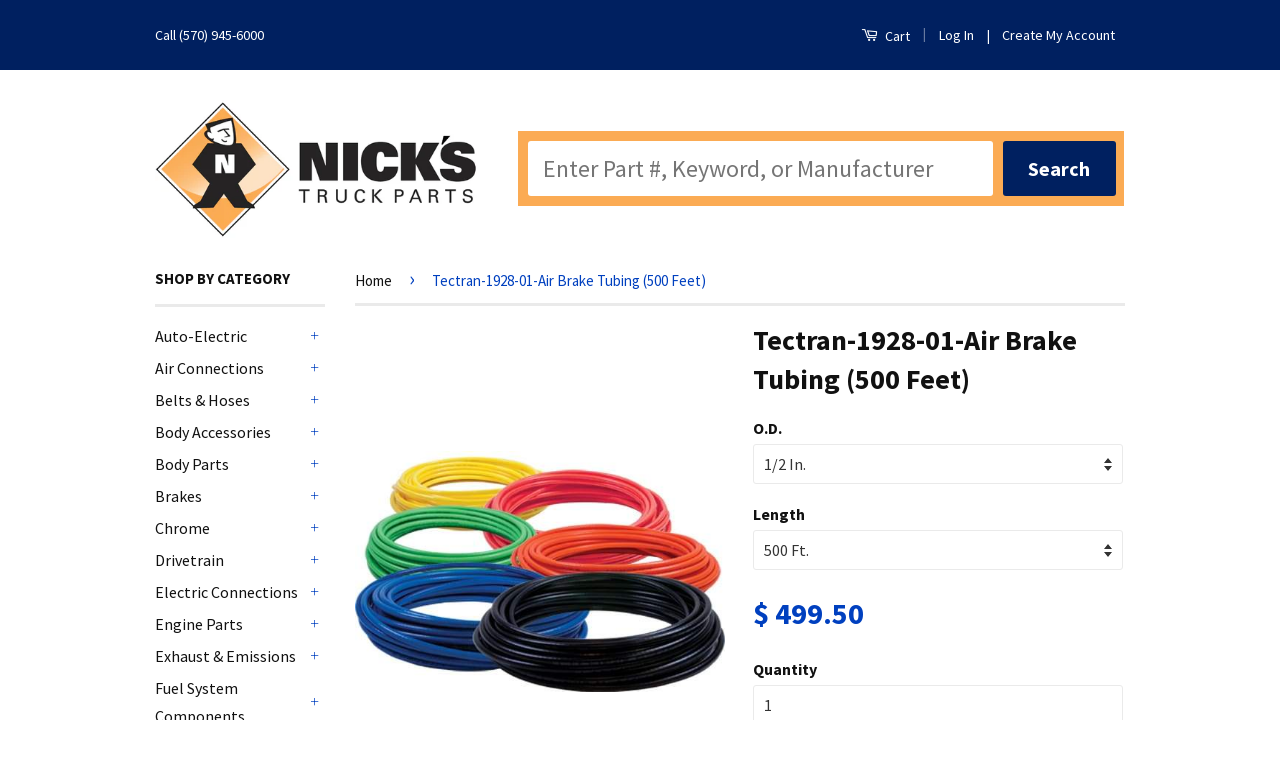

--- FILE ---
content_type: text/html; charset=utf-8
request_url: https://nickstruckparts.com/products/nylonhose-1928-01-air-brake-tubing-500-feet
body_size: 26421
content:
<!doctype html>
<!--[if lt IE 7]><html class="no-js lt-ie9 lt-ie8 lt-ie7" lang="en"> <![endif]-->
<!--[if IE 7]><html class="no-js lt-ie9 lt-ie8" lang="en"> <![endif]-->
<!--[if IE 8]><html class="no-js lt-ie9" lang="en"> <![endif]-->
<!--[if IE 9 ]><html class="ie9 no-js"> <![endif]-->
<!--[if (gt IE 9)|!(IE)]><!--> <html class="no-js"> <!--<![endif]-->
<head>
  <meta name="google-site-verification" content="Z9TV3fL3Y-I_cm5oNqNPTSgoLTpy0j1-WlQSAbfKdig" />


  <!-- Basic page needs ================================================== -->
  <meta charset="utf-8">
  <meta http-equiv="X-UA-Compatible" content="IE=edge,chrome=1">

  
  <link rel="shortcut icon" href="//nickstruckparts.com/cdn/shop/t/9/assets/favicon.png?v=15962057451082845841524214647" type="image/png" />
  

  <!-- Title and description ================================================== -->
  <title>
  Tectran-1928-01-Air Brake Tubing (500 Feet) &ndash; Nick&#39;s Truck Parts
  </title>

  
  <meta name="description" content="1928-01 - Air Brake Tubing (500 Feet)Black - Air Brake TubingAir Brake Tubing. Superior cold weather flexibility and abrasion resistance. UV and ozone resistant nylon. Designed to operate at up to 150 psi in air brake systemsResistant to attack by gasoline, diesel fuel and commonly used road and cleaning chemicalsOpera">
  

  <!-- Social Meta Tags ================================================== -->
  

  <meta property="og:type" content="product">
  <meta property="og:title" content="Tectran-1928-01-Air Brake Tubing (500 Feet)">
  <meta property="og:url" content="https://nickstruckparts.com/products/nylonhose-1928-01-air-brake-tubing-500-feet">
  
  <meta property="og:image" content="http://nickstruckparts.com/cdn/shop/products/tectran-1928-01-air-brake-tubing-500-feet-12-in-ft-length500-nylon-hose-hoses-brakes-nicks-truck-parts-829_grande.jpg?v=1756224872">
  <meta property="og:image:secure_url" content="https://nickstruckparts.com/cdn/shop/products/tectran-1928-01-air-brake-tubing-500-feet-12-in-ft-length500-nylon-hose-hoses-brakes-nicks-truck-parts-829_grande.jpg?v=1756224872">
  
  <meta property="og:price:amount" content="499.50">
  <meta property="og:price:currency" content="USD">



  <meta property="og:description" content="1928-01 - Air Brake Tubing (500 Feet)Black - Air Brake TubingAir Brake Tubing. Superior cold weather flexibility and abrasion resistance. UV and ozone resistant nylon. Designed to operate at up to 150 psi in air brake systemsResistant to attack by gasoline, diesel fuel and commonly used road and cleaning chemicalsOpera">


<meta property="og:site_name" content="Nick&#39;s Truck Parts">




  <meta name="twitter:card" content="summary">



  <meta name="twitter:title" content="Tectran-1928-01-Air Brake Tubing (500 Feet)">
  <meta name="twitter:description" content="1928-01 - Air Brake Tubing (500 Feet)Black - Air Brake TubingAir Brake Tubing. Superior cold weather flexibility and abrasion resistance. UV and ozone resistant nylon. Designed to operate at up to 150">
  <meta name="twitter:image" content="https://nickstruckparts.com/cdn/shop/products/tectran-1928-01-air-brake-tubing-500-feet-12-in-ft-length500-nylon-hose-hoses-brakes-nicks-truck-parts-829_large.jpg?v=1756224872">
  <meta name="twitter:image:width" content="480">
  <meta name="twitter:image:height" content="480">



  <!-- Helpers ================================================== -->
  <link rel="canonical" href="https://nickstruckparts.com/products/nylonhose-1928-01-air-brake-tubing-500-feet">
  <meta name="viewport" content="width=device-width,initial-scale=1">
  <meta name="theme-color" content="#0040bf">

  

  <!-- CSS ================================================== -->
  <link href="//nickstruckparts.com/cdn/shop/t/9/assets/timber.scss.css?v=150828514744694402911745934625" rel="stylesheet" type="text/css" media="all" />
  <link href="//nickstruckparts.com/cdn/shop/t/9/assets/theme.scss.css?v=176193151644101237171745934625" rel="stylesheet" type="text/css" media="all" />
  
  <script src="//cdnjs.cloudflare.com/ajax/libs/angular.js/1.0.3/angular.min.js" type="text/javascript"></script>
  <script src="//cdnjs.cloudflare.com/ajax/libs/URI.js/1.18.1/URI.min.js" type="text/javascript"></script>

<style type="text/css" media="screen">
/* Reconfigure.ca image sizes */

.grid-link__image img{

display: block;
max-width:150px;
max-height:75px;
width: auto;
height: auto;
}


a.grid-link {
	border-top: 1px solid #dedede;
	margin-bottom: 10px;
	padding: 10px;
}

</style>

  
  
  
  <link href="//fonts.googleapis.com/css?family=Source+Sans+Pro:400,700" rel="stylesheet" type="text/css" media="all" />


  



  <!-- Header hook for plugins ================================================== -->
  <script>window.performance && window.performance.mark && window.performance.mark('shopify.content_for_header.start');</script><meta name="google-site-verification" content="umhVVspAGcyYHxWst3nz5Bwmco7tXnSy6NCftUc7UnI">
<meta id="shopify-digital-wallet" name="shopify-digital-wallet" content="/12215064/digital_wallets/dialog">
<meta name="shopify-checkout-api-token" content="26101bb6ef39bb5f810adf035dc7cf1b">
<link rel="alternate" type="application/json+oembed" href="https://nickstruckparts.com/products/nylonhose-1928-01-air-brake-tubing-500-feet.oembed">
<script async="async" src="/checkouts/internal/preloads.js?locale=en-US"></script>
<script id="shopify-features" type="application/json">{"accessToken":"26101bb6ef39bb5f810adf035dc7cf1b","betas":["rich-media-storefront-analytics"],"domain":"nickstruckparts.com","predictiveSearch":true,"shopId":12215064,"locale":"en"}</script>
<script>var Shopify = Shopify || {};
Shopify.shop = "nicks-truck-parts.myshopify.com";
Shopify.locale = "en";
Shopify.currency = {"active":"USD","rate":"1.0"};
Shopify.country = "US";
Shopify.theme = {"name":"Live Boost Custom","id":12287541344,"schema_name":null,"schema_version":null,"theme_store_id":null,"role":"main"};
Shopify.theme.handle = "null";
Shopify.theme.style = {"id":null,"handle":null};
Shopify.cdnHost = "nickstruckparts.com/cdn";
Shopify.routes = Shopify.routes || {};
Shopify.routes.root = "/";</script>
<script type="module">!function(o){(o.Shopify=o.Shopify||{}).modules=!0}(window);</script>
<script>!function(o){function n(){var o=[];function n(){o.push(Array.prototype.slice.apply(arguments))}return n.q=o,n}var t=o.Shopify=o.Shopify||{};t.loadFeatures=n(),t.autoloadFeatures=n()}(window);</script>
<script id="shop-js-analytics" type="application/json">{"pageType":"product"}</script>
<script defer="defer" async type="module" src="//nickstruckparts.com/cdn/shopifycloud/shop-js/modules/v2/client.init-shop-cart-sync_BT-GjEfc.en.esm.js"></script>
<script defer="defer" async type="module" src="//nickstruckparts.com/cdn/shopifycloud/shop-js/modules/v2/chunk.common_D58fp_Oc.esm.js"></script>
<script defer="defer" async type="module" src="//nickstruckparts.com/cdn/shopifycloud/shop-js/modules/v2/chunk.modal_xMitdFEc.esm.js"></script>
<script type="module">
  await import("//nickstruckparts.com/cdn/shopifycloud/shop-js/modules/v2/client.init-shop-cart-sync_BT-GjEfc.en.esm.js");
await import("//nickstruckparts.com/cdn/shopifycloud/shop-js/modules/v2/chunk.common_D58fp_Oc.esm.js");
await import("//nickstruckparts.com/cdn/shopifycloud/shop-js/modules/v2/chunk.modal_xMitdFEc.esm.js");

  window.Shopify.SignInWithShop?.initShopCartSync?.({"fedCMEnabled":true,"windoidEnabled":true});

</script>
<script>(function() {
  var isLoaded = false;
  function asyncLoad() {
    if (isLoaded) return;
    isLoaded = true;
    var urls = ["https:\/\/assets1.adroll.com\/shopify\/latest\/j\/shopify_rolling_bootstrap_v2.js?adroll_adv_id=MA5FR7UKBZH2DLJ5QH7Q6Z\u0026adroll_pix_id=ELYIL3MO6NFE7ANHBETLRG\u0026shop=nicks-truck-parts.myshopify.com"];
    for (var i = 0; i < urls.length; i++) {
      var s = document.createElement('script');
      s.type = 'text/javascript';
      s.async = true;
      s.src = urls[i];
      var x = document.getElementsByTagName('script')[0];
      x.parentNode.insertBefore(s, x);
    }
  };
  if(window.attachEvent) {
    window.attachEvent('onload', asyncLoad);
  } else {
    window.addEventListener('load', asyncLoad, false);
  }
})();</script>
<script id="__st">var __st={"a":12215064,"offset":-18000,"reqid":"4ae664e1-72ca-4d3d-a01a-1812171f985e-1769156502","pageurl":"nickstruckparts.com\/products\/nylonhose-1928-01-air-brake-tubing-500-feet","u":"8fc963d2c6d3","p":"product","rtyp":"product","rid":8119440707};</script>
<script>window.ShopifyPaypalV4VisibilityTracking = true;</script>
<script id="captcha-bootstrap">!function(){'use strict';const t='contact',e='account',n='new_comment',o=[[t,t],['blogs',n],['comments',n],[t,'customer']],c=[[e,'customer_login'],[e,'guest_login'],[e,'recover_customer_password'],[e,'create_customer']],r=t=>t.map((([t,e])=>`form[action*='/${t}']:not([data-nocaptcha='true']) input[name='form_type'][value='${e}']`)).join(','),a=t=>()=>t?[...document.querySelectorAll(t)].map((t=>t.form)):[];function s(){const t=[...o],e=r(t);return a(e)}const i='password',u='form_key',d=['recaptcha-v3-token','g-recaptcha-response','h-captcha-response',i],f=()=>{try{return window.sessionStorage}catch{return}},m='__shopify_v',_=t=>t.elements[u];function p(t,e,n=!1){try{const o=window.sessionStorage,c=JSON.parse(o.getItem(e)),{data:r}=function(t){const{data:e,action:n}=t;return t[m]||n?{data:e,action:n}:{data:t,action:n}}(c);for(const[e,n]of Object.entries(r))t.elements[e]&&(t.elements[e].value=n);n&&o.removeItem(e)}catch(o){console.error('form repopulation failed',{error:o})}}const l='form_type',E='cptcha';function T(t){t.dataset[E]=!0}const w=window,h=w.document,L='Shopify',v='ce_forms',y='captcha';let A=!1;((t,e)=>{const n=(g='f06e6c50-85a8-45c8-87d0-21a2b65856fe',I='https://cdn.shopify.com/shopifycloud/storefront-forms-hcaptcha/ce_storefront_forms_captcha_hcaptcha.v1.5.2.iife.js',D={infoText:'Protected by hCaptcha',privacyText:'Privacy',termsText:'Terms'},(t,e,n)=>{const o=w[L][v],c=o.bindForm;if(c)return c(t,g,e,D).then(n);var r;o.q.push([[t,g,e,D],n]),r=I,A||(h.body.append(Object.assign(h.createElement('script'),{id:'captcha-provider',async:!0,src:r})),A=!0)});var g,I,D;w[L]=w[L]||{},w[L][v]=w[L][v]||{},w[L][v].q=[],w[L][y]=w[L][y]||{},w[L][y].protect=function(t,e){n(t,void 0,e),T(t)},Object.freeze(w[L][y]),function(t,e,n,w,h,L){const[v,y,A,g]=function(t,e,n){const i=e?o:[],u=t?c:[],d=[...i,...u],f=r(d),m=r(i),_=r(d.filter((([t,e])=>n.includes(e))));return[a(f),a(m),a(_),s()]}(w,h,L),I=t=>{const e=t.target;return e instanceof HTMLFormElement?e:e&&e.form},D=t=>v().includes(t);t.addEventListener('submit',(t=>{const e=I(t);if(!e)return;const n=D(e)&&!e.dataset.hcaptchaBound&&!e.dataset.recaptchaBound,o=_(e),c=g().includes(e)&&(!o||!o.value);(n||c)&&t.preventDefault(),c&&!n&&(function(t){try{if(!f())return;!function(t){const e=f();if(!e)return;const n=_(t);if(!n)return;const o=n.value;o&&e.removeItem(o)}(t);const e=Array.from(Array(32),(()=>Math.random().toString(36)[2])).join('');!function(t,e){_(t)||t.append(Object.assign(document.createElement('input'),{type:'hidden',name:u})),t.elements[u].value=e}(t,e),function(t,e){const n=f();if(!n)return;const o=[...t.querySelectorAll(`input[type='${i}']`)].map((({name:t})=>t)),c=[...d,...o],r={};for(const[a,s]of new FormData(t).entries())c.includes(a)||(r[a]=s);n.setItem(e,JSON.stringify({[m]:1,action:t.action,data:r}))}(t,e)}catch(e){console.error('failed to persist form',e)}}(e),e.submit())}));const S=(t,e)=>{t&&!t.dataset[E]&&(n(t,e.some((e=>e===t))),T(t))};for(const o of['focusin','change'])t.addEventListener(o,(t=>{const e=I(t);D(e)&&S(e,y())}));const B=e.get('form_key'),M=e.get(l),P=B&&M;t.addEventListener('DOMContentLoaded',(()=>{const t=y();if(P)for(const e of t)e.elements[l].value===M&&p(e,B);[...new Set([...A(),...v().filter((t=>'true'===t.dataset.shopifyCaptcha))])].forEach((e=>S(e,t)))}))}(h,new URLSearchParams(w.location.search),n,t,e,['guest_login'])})(!0,!0)}();</script>
<script integrity="sha256-4kQ18oKyAcykRKYeNunJcIwy7WH5gtpwJnB7kiuLZ1E=" data-source-attribution="shopify.loadfeatures" defer="defer" src="//nickstruckparts.com/cdn/shopifycloud/storefront/assets/storefront/load_feature-a0a9edcb.js" crossorigin="anonymous"></script>
<script data-source-attribution="shopify.dynamic_checkout.dynamic.init">var Shopify=Shopify||{};Shopify.PaymentButton=Shopify.PaymentButton||{isStorefrontPortableWallets:!0,init:function(){window.Shopify.PaymentButton.init=function(){};var t=document.createElement("script");t.src="https://nickstruckparts.com/cdn/shopifycloud/portable-wallets/latest/portable-wallets.en.js",t.type="module",document.head.appendChild(t)}};
</script>
<script data-source-attribution="shopify.dynamic_checkout.buyer_consent">
  function portableWalletsHideBuyerConsent(e){var t=document.getElementById("shopify-buyer-consent"),n=document.getElementById("shopify-subscription-policy-button");t&&n&&(t.classList.add("hidden"),t.setAttribute("aria-hidden","true"),n.removeEventListener("click",e))}function portableWalletsShowBuyerConsent(e){var t=document.getElementById("shopify-buyer-consent"),n=document.getElementById("shopify-subscription-policy-button");t&&n&&(t.classList.remove("hidden"),t.removeAttribute("aria-hidden"),n.addEventListener("click",e))}window.Shopify?.PaymentButton&&(window.Shopify.PaymentButton.hideBuyerConsent=portableWalletsHideBuyerConsent,window.Shopify.PaymentButton.showBuyerConsent=portableWalletsShowBuyerConsent);
</script>
<script data-source-attribution="shopify.dynamic_checkout.cart.bootstrap">document.addEventListener("DOMContentLoaded",(function(){function t(){return document.querySelector("shopify-accelerated-checkout-cart, shopify-accelerated-checkout")}if(t())Shopify.PaymentButton.init();else{new MutationObserver((function(e,n){t()&&(Shopify.PaymentButton.init(),n.disconnect())})).observe(document.body,{childList:!0,subtree:!0})}}));
</script>
<link id="shopify-accelerated-checkout-styles" rel="stylesheet" media="screen" href="https://nickstruckparts.com/cdn/shopifycloud/portable-wallets/latest/accelerated-checkout-backwards-compat.css" crossorigin="anonymous">
<style id="shopify-accelerated-checkout-cart">
        #shopify-buyer-consent {
  margin-top: 1em;
  display: inline-block;
  width: 100%;
}

#shopify-buyer-consent.hidden {
  display: none;
}

#shopify-subscription-policy-button {
  background: none;
  border: none;
  padding: 0;
  text-decoration: underline;
  font-size: inherit;
  cursor: pointer;
}

#shopify-subscription-policy-button::before {
  box-shadow: none;
}

      </style>

<script>window.performance && window.performance.mark && window.performance.mark('shopify.content_for_header.end');</script>

  

<!--[if lt IE 9]>
<script src="//cdnjs.cloudflare.com/ajax/libs/html5shiv/3.7.2/html5shiv.min.js" type="text/javascript"></script>
<script src="//nickstruckparts.com/cdn/shop/t/9/assets/respond.min.js?v=52248677837542619231524214650" type="text/javascript"></script>
<link href="//nickstruckparts.com/cdn/shop/t/9/assets/respond-proxy.html" id="respond-proxy" rel="respond-proxy" />
<link href="//nickstruckparts.com/search?q=f00e1cdf3e636d8649a80a123f0a83d0" id="respond-redirect" rel="respond-redirect" />
<script src="//nickstruckparts.com/search?q=f00e1cdf3e636d8649a80a123f0a83d0" type="text/javascript"></script>
<![endif]-->



  <script src="//ajax.googleapis.com/ajax/libs/jquery/1.11.0/jquery.min.js" type="text/javascript"></script>
  <script src="//nickstruckparts.com/cdn/shop/t/9/assets/modernizr.min.js?v=26620055551102246001524214649" type="text/javascript"></script>

  
  
<meta name="revisit-after" content="14 days">


<!--begin-bc-sf-filter-css-->
  <link href="//nickstruckparts.com/cdn/shop/t/9/assets/bc-sf-filter.css?v=131659992342959420611529663572" rel="stylesheet" type="text/css" media="all" />
<!--end-bc-sf-filter-css-->
<link href="https://monorail-edge.shopifysvc.com" rel="dns-prefetch">
<script>(function(){if ("sendBeacon" in navigator && "performance" in window) {try {var session_token_from_headers = performance.getEntriesByType('navigation')[0].serverTiming.find(x => x.name == '_s').description;} catch {var session_token_from_headers = undefined;}var session_cookie_matches = document.cookie.match(/_shopify_s=([^;]*)/);var session_token_from_cookie = session_cookie_matches && session_cookie_matches.length === 2 ? session_cookie_matches[1] : "";var session_token = session_token_from_headers || session_token_from_cookie || "";function handle_abandonment_event(e) {var entries = performance.getEntries().filter(function(entry) {return /monorail-edge.shopifysvc.com/.test(entry.name);});if (!window.abandonment_tracked && entries.length === 0) {window.abandonment_tracked = true;var currentMs = Date.now();var navigation_start = performance.timing.navigationStart;var payload = {shop_id: 12215064,url: window.location.href,navigation_start,duration: currentMs - navigation_start,session_token,page_type: "product"};window.navigator.sendBeacon("https://monorail-edge.shopifysvc.com/v1/produce", JSON.stringify({schema_id: "online_store_buyer_site_abandonment/1.1",payload: payload,metadata: {event_created_at_ms: currentMs,event_sent_at_ms: currentMs}}));}}window.addEventListener('pagehide', handle_abandonment_event);}}());</script>
<script id="web-pixels-manager-setup">(function e(e,d,r,n,o){if(void 0===o&&(o={}),!Boolean(null===(a=null===(i=window.Shopify)||void 0===i?void 0:i.analytics)||void 0===a?void 0:a.replayQueue)){var i,a;window.Shopify=window.Shopify||{};var t=window.Shopify;t.analytics=t.analytics||{};var s=t.analytics;s.replayQueue=[],s.publish=function(e,d,r){return s.replayQueue.push([e,d,r]),!0};try{self.performance.mark("wpm:start")}catch(e){}var l=function(){var e={modern:/Edge?\/(1{2}[4-9]|1[2-9]\d|[2-9]\d{2}|\d{4,})\.\d+(\.\d+|)|Firefox\/(1{2}[4-9]|1[2-9]\d|[2-9]\d{2}|\d{4,})\.\d+(\.\d+|)|Chrom(ium|e)\/(9{2}|\d{3,})\.\d+(\.\d+|)|(Maci|X1{2}).+ Version\/(15\.\d+|(1[6-9]|[2-9]\d|\d{3,})\.\d+)([,.]\d+|)( \(\w+\)|)( Mobile\/\w+|) Safari\/|Chrome.+OPR\/(9{2}|\d{3,})\.\d+\.\d+|(CPU[ +]OS|iPhone[ +]OS|CPU[ +]iPhone|CPU IPhone OS|CPU iPad OS)[ +]+(15[._]\d+|(1[6-9]|[2-9]\d|\d{3,})[._]\d+)([._]\d+|)|Android:?[ /-](13[3-9]|1[4-9]\d|[2-9]\d{2}|\d{4,})(\.\d+|)(\.\d+|)|Android.+Firefox\/(13[5-9]|1[4-9]\d|[2-9]\d{2}|\d{4,})\.\d+(\.\d+|)|Android.+Chrom(ium|e)\/(13[3-9]|1[4-9]\d|[2-9]\d{2}|\d{4,})\.\d+(\.\d+|)|SamsungBrowser\/([2-9]\d|\d{3,})\.\d+/,legacy:/Edge?\/(1[6-9]|[2-9]\d|\d{3,})\.\d+(\.\d+|)|Firefox\/(5[4-9]|[6-9]\d|\d{3,})\.\d+(\.\d+|)|Chrom(ium|e)\/(5[1-9]|[6-9]\d|\d{3,})\.\d+(\.\d+|)([\d.]+$|.*Safari\/(?![\d.]+ Edge\/[\d.]+$))|(Maci|X1{2}).+ Version\/(10\.\d+|(1[1-9]|[2-9]\d|\d{3,})\.\d+)([,.]\d+|)( \(\w+\)|)( Mobile\/\w+|) Safari\/|Chrome.+OPR\/(3[89]|[4-9]\d|\d{3,})\.\d+\.\d+|(CPU[ +]OS|iPhone[ +]OS|CPU[ +]iPhone|CPU IPhone OS|CPU iPad OS)[ +]+(10[._]\d+|(1[1-9]|[2-9]\d|\d{3,})[._]\d+)([._]\d+|)|Android:?[ /-](13[3-9]|1[4-9]\d|[2-9]\d{2}|\d{4,})(\.\d+|)(\.\d+|)|Mobile Safari.+OPR\/([89]\d|\d{3,})\.\d+\.\d+|Android.+Firefox\/(13[5-9]|1[4-9]\d|[2-9]\d{2}|\d{4,})\.\d+(\.\d+|)|Android.+Chrom(ium|e)\/(13[3-9]|1[4-9]\d|[2-9]\d{2}|\d{4,})\.\d+(\.\d+|)|Android.+(UC? ?Browser|UCWEB|U3)[ /]?(15\.([5-9]|\d{2,})|(1[6-9]|[2-9]\d|\d{3,})\.\d+)\.\d+|SamsungBrowser\/(5\.\d+|([6-9]|\d{2,})\.\d+)|Android.+MQ{2}Browser\/(14(\.(9|\d{2,})|)|(1[5-9]|[2-9]\d|\d{3,})(\.\d+|))(\.\d+|)|K[Aa][Ii]OS\/(3\.\d+|([4-9]|\d{2,})\.\d+)(\.\d+|)/},d=e.modern,r=e.legacy,n=navigator.userAgent;return n.match(d)?"modern":n.match(r)?"legacy":"unknown"}(),u="modern"===l?"modern":"legacy",c=(null!=n?n:{modern:"",legacy:""})[u],f=function(e){return[e.baseUrl,"/wpm","/b",e.hashVersion,"modern"===e.buildTarget?"m":"l",".js"].join("")}({baseUrl:d,hashVersion:r,buildTarget:u}),m=function(e){var d=e.version,r=e.bundleTarget,n=e.surface,o=e.pageUrl,i=e.monorailEndpoint;return{emit:function(e){var a=e.status,t=e.errorMsg,s=(new Date).getTime(),l=JSON.stringify({metadata:{event_sent_at_ms:s},events:[{schema_id:"web_pixels_manager_load/3.1",payload:{version:d,bundle_target:r,page_url:o,status:a,surface:n,error_msg:t},metadata:{event_created_at_ms:s}}]});if(!i)return console&&console.warn&&console.warn("[Web Pixels Manager] No Monorail endpoint provided, skipping logging."),!1;try{return self.navigator.sendBeacon.bind(self.navigator)(i,l)}catch(e){}var u=new XMLHttpRequest;try{return u.open("POST",i,!0),u.setRequestHeader("Content-Type","text/plain"),u.send(l),!0}catch(e){return console&&console.warn&&console.warn("[Web Pixels Manager] Got an unhandled error while logging to Monorail."),!1}}}}({version:r,bundleTarget:l,surface:e.surface,pageUrl:self.location.href,monorailEndpoint:e.monorailEndpoint});try{o.browserTarget=l,function(e){var d=e.src,r=e.async,n=void 0===r||r,o=e.onload,i=e.onerror,a=e.sri,t=e.scriptDataAttributes,s=void 0===t?{}:t,l=document.createElement("script"),u=document.querySelector("head"),c=document.querySelector("body");if(l.async=n,l.src=d,a&&(l.integrity=a,l.crossOrigin="anonymous"),s)for(var f in s)if(Object.prototype.hasOwnProperty.call(s,f))try{l.dataset[f]=s[f]}catch(e){}if(o&&l.addEventListener("load",o),i&&l.addEventListener("error",i),u)u.appendChild(l);else{if(!c)throw new Error("Did not find a head or body element to append the script");c.appendChild(l)}}({src:f,async:!0,onload:function(){if(!function(){var e,d;return Boolean(null===(d=null===(e=window.Shopify)||void 0===e?void 0:e.analytics)||void 0===d?void 0:d.initialized)}()){var d=window.webPixelsManager.init(e)||void 0;if(d){var r=window.Shopify.analytics;r.replayQueue.forEach((function(e){var r=e[0],n=e[1],o=e[2];d.publishCustomEvent(r,n,o)})),r.replayQueue=[],r.publish=d.publishCustomEvent,r.visitor=d.visitor,r.initialized=!0}}},onerror:function(){return m.emit({status:"failed",errorMsg:"".concat(f," has failed to load")})},sri:function(e){var d=/^sha384-[A-Za-z0-9+/=]+$/;return"string"==typeof e&&d.test(e)}(c)?c:"",scriptDataAttributes:o}),m.emit({status:"loading"})}catch(e){m.emit({status:"failed",errorMsg:(null==e?void 0:e.message)||"Unknown error"})}}})({shopId: 12215064,storefrontBaseUrl: "https://nickstruckparts.com",extensionsBaseUrl: "https://extensions.shopifycdn.com/cdn/shopifycloud/web-pixels-manager",monorailEndpoint: "https://monorail-edge.shopifysvc.com/unstable/produce_batch",surface: "storefront-renderer",enabledBetaFlags: ["2dca8a86"],webPixelsConfigList: [{"id":"477561006","configuration":"{\"config\":\"{\\\"google_tag_ids\\\":[\\\"G-DW7N7JT66D\\\"],\\\"target_country\\\":\\\"US\\\",\\\"gtag_events\\\":[{\\\"type\\\":\\\"begin_checkout\\\",\\\"action_label\\\":\\\"G-DW7N7JT66D\\\"},{\\\"type\\\":\\\"search\\\",\\\"action_label\\\":\\\"G-DW7N7JT66D\\\"},{\\\"type\\\":\\\"view_item\\\",\\\"action_label\\\":\\\"G-DW7N7JT66D\\\"},{\\\"type\\\":\\\"purchase\\\",\\\"action_label\\\":\\\"G-DW7N7JT66D\\\"},{\\\"type\\\":\\\"page_view\\\",\\\"action_label\\\":\\\"G-DW7N7JT66D\\\"},{\\\"type\\\":\\\"add_payment_info\\\",\\\"action_label\\\":\\\"G-DW7N7JT66D\\\"},{\\\"type\\\":\\\"add_to_cart\\\",\\\"action_label\\\":\\\"G-DW7N7JT66D\\\"}],\\\"enable_monitoring_mode\\\":false}\"}","eventPayloadVersion":"v1","runtimeContext":"OPEN","scriptVersion":"b2a88bafab3e21179ed38636efcd8a93","type":"APP","apiClientId":1780363,"privacyPurposes":[],"dataSharingAdjustments":{"protectedCustomerApprovalScopes":["read_customer_address","read_customer_email","read_customer_name","read_customer_personal_data","read_customer_phone"]}},{"id":"53706926","eventPayloadVersion":"v1","runtimeContext":"LAX","scriptVersion":"1","type":"CUSTOM","privacyPurposes":["MARKETING"],"name":"Meta pixel (migrated)"},{"id":"shopify-app-pixel","configuration":"{}","eventPayloadVersion":"v1","runtimeContext":"STRICT","scriptVersion":"0450","apiClientId":"shopify-pixel","type":"APP","privacyPurposes":["ANALYTICS","MARKETING"]},{"id":"shopify-custom-pixel","eventPayloadVersion":"v1","runtimeContext":"LAX","scriptVersion":"0450","apiClientId":"shopify-pixel","type":"CUSTOM","privacyPurposes":["ANALYTICS","MARKETING"]}],isMerchantRequest: false,initData: {"shop":{"name":"Nick's Truck Parts","paymentSettings":{"currencyCode":"USD"},"myshopifyDomain":"nicks-truck-parts.myshopify.com","countryCode":"US","storefrontUrl":"https:\/\/nickstruckparts.com"},"customer":null,"cart":null,"checkout":null,"productVariants":[{"price":{"amount":499.5,"currencyCode":"USD"},"product":{"title":"Tectran-1928-01-Air Brake Tubing (500 Feet)","vendor":"Tectran","id":"8119440707","untranslatedTitle":"Tectran-1928-01-Air Brake Tubing (500 Feet)","url":"\/products\/nylonhose-1928-01-air-brake-tubing-500-feet","type":"Brakes"},"id":"8683875827808","image":{"src":"\/\/nickstruckparts.com\/cdn\/shop\/products\/tectran-1928-01-air-brake-tubing-500-feet-12-in-ft-length500-nylon-hose-hoses-brakes-nicks-truck-parts-829.jpg?v=1756224872"},"sku":"1928-01","title":"1\/2 In. \/ 500 Ft.","untranslatedTitle":"1\/2 In. \/ 500 Ft."}],"purchasingCompany":null},},"https://nickstruckparts.com/cdn","fcfee988w5aeb613cpc8e4bc33m6693e112",{"modern":"","legacy":""},{"shopId":"12215064","storefrontBaseUrl":"https:\/\/nickstruckparts.com","extensionBaseUrl":"https:\/\/extensions.shopifycdn.com\/cdn\/shopifycloud\/web-pixels-manager","surface":"storefront-renderer","enabledBetaFlags":"[\"2dca8a86\"]","isMerchantRequest":"false","hashVersion":"fcfee988w5aeb613cpc8e4bc33m6693e112","publish":"custom","events":"[[\"page_viewed\",{}],[\"product_viewed\",{\"productVariant\":{\"price\":{\"amount\":499.5,\"currencyCode\":\"USD\"},\"product\":{\"title\":\"Tectran-1928-01-Air Brake Tubing (500 Feet)\",\"vendor\":\"Tectran\",\"id\":\"8119440707\",\"untranslatedTitle\":\"Tectran-1928-01-Air Brake Tubing (500 Feet)\",\"url\":\"\/products\/nylonhose-1928-01-air-brake-tubing-500-feet\",\"type\":\"Brakes\"},\"id\":\"8683875827808\",\"image\":{\"src\":\"\/\/nickstruckparts.com\/cdn\/shop\/products\/tectran-1928-01-air-brake-tubing-500-feet-12-in-ft-length500-nylon-hose-hoses-brakes-nicks-truck-parts-829.jpg?v=1756224872\"},\"sku\":\"1928-01\",\"title\":\"1\/2 In. \/ 500 Ft.\",\"untranslatedTitle\":\"1\/2 In. \/ 500 Ft.\"}}]]"});</script><script>
  window.ShopifyAnalytics = window.ShopifyAnalytics || {};
  window.ShopifyAnalytics.meta = window.ShopifyAnalytics.meta || {};
  window.ShopifyAnalytics.meta.currency = 'USD';
  var meta = {"product":{"id":8119440707,"gid":"gid:\/\/shopify\/Product\/8119440707","vendor":"Tectran","type":"Brakes","handle":"nylonhose-1928-01-air-brake-tubing-500-feet","variants":[{"id":8683875827808,"price":49950,"name":"Tectran-1928-01-Air Brake Tubing (500 Feet) - 1\/2 In. \/ 500 Ft.","public_title":"1\/2 In. \/ 500 Ft.","sku":"1928-01"}],"remote":false},"page":{"pageType":"product","resourceType":"product","resourceId":8119440707,"requestId":"4ae664e1-72ca-4d3d-a01a-1812171f985e-1769156502"}};
  for (var attr in meta) {
    window.ShopifyAnalytics.meta[attr] = meta[attr];
  }
</script>
<script class="analytics">
  (function () {
    var customDocumentWrite = function(content) {
      var jquery = null;

      if (window.jQuery) {
        jquery = window.jQuery;
      } else if (window.Checkout && window.Checkout.$) {
        jquery = window.Checkout.$;
      }

      if (jquery) {
        jquery('body').append(content);
      }
    };

    var hasLoggedConversion = function(token) {
      if (token) {
        return document.cookie.indexOf('loggedConversion=' + token) !== -1;
      }
      return false;
    }

    var setCookieIfConversion = function(token) {
      if (token) {
        var twoMonthsFromNow = new Date(Date.now());
        twoMonthsFromNow.setMonth(twoMonthsFromNow.getMonth() + 2);

        document.cookie = 'loggedConversion=' + token + '; expires=' + twoMonthsFromNow;
      }
    }

    var trekkie = window.ShopifyAnalytics.lib = window.trekkie = window.trekkie || [];
    if (trekkie.integrations) {
      return;
    }
    trekkie.methods = [
      'identify',
      'page',
      'ready',
      'track',
      'trackForm',
      'trackLink'
    ];
    trekkie.factory = function(method) {
      return function() {
        var args = Array.prototype.slice.call(arguments);
        args.unshift(method);
        trekkie.push(args);
        return trekkie;
      };
    };
    for (var i = 0; i < trekkie.methods.length; i++) {
      var key = trekkie.methods[i];
      trekkie[key] = trekkie.factory(key);
    }
    trekkie.load = function(config) {
      trekkie.config = config || {};
      trekkie.config.initialDocumentCookie = document.cookie;
      var first = document.getElementsByTagName('script')[0];
      var script = document.createElement('script');
      script.type = 'text/javascript';
      script.onerror = function(e) {
        var scriptFallback = document.createElement('script');
        scriptFallback.type = 'text/javascript';
        scriptFallback.onerror = function(error) {
                var Monorail = {
      produce: function produce(monorailDomain, schemaId, payload) {
        var currentMs = new Date().getTime();
        var event = {
          schema_id: schemaId,
          payload: payload,
          metadata: {
            event_created_at_ms: currentMs,
            event_sent_at_ms: currentMs
          }
        };
        return Monorail.sendRequest("https://" + monorailDomain + "/v1/produce", JSON.stringify(event));
      },
      sendRequest: function sendRequest(endpointUrl, payload) {
        // Try the sendBeacon API
        if (window && window.navigator && typeof window.navigator.sendBeacon === 'function' && typeof window.Blob === 'function' && !Monorail.isIos12()) {
          var blobData = new window.Blob([payload], {
            type: 'text/plain'
          });

          if (window.navigator.sendBeacon(endpointUrl, blobData)) {
            return true;
          } // sendBeacon was not successful

        } // XHR beacon

        var xhr = new XMLHttpRequest();

        try {
          xhr.open('POST', endpointUrl);
          xhr.setRequestHeader('Content-Type', 'text/plain');
          xhr.send(payload);
        } catch (e) {
          console.log(e);
        }

        return false;
      },
      isIos12: function isIos12() {
        return window.navigator.userAgent.lastIndexOf('iPhone; CPU iPhone OS 12_') !== -1 || window.navigator.userAgent.lastIndexOf('iPad; CPU OS 12_') !== -1;
      }
    };
    Monorail.produce('monorail-edge.shopifysvc.com',
      'trekkie_storefront_load_errors/1.1',
      {shop_id: 12215064,
      theme_id: 12287541344,
      app_name: "storefront",
      context_url: window.location.href,
      source_url: "//nickstruckparts.com/cdn/s/trekkie.storefront.8d95595f799fbf7e1d32231b9a28fd43b70c67d3.min.js"});

        };
        scriptFallback.async = true;
        scriptFallback.src = '//nickstruckparts.com/cdn/s/trekkie.storefront.8d95595f799fbf7e1d32231b9a28fd43b70c67d3.min.js';
        first.parentNode.insertBefore(scriptFallback, first);
      };
      script.async = true;
      script.src = '//nickstruckparts.com/cdn/s/trekkie.storefront.8d95595f799fbf7e1d32231b9a28fd43b70c67d3.min.js';
      first.parentNode.insertBefore(script, first);
    };
    trekkie.load(
      {"Trekkie":{"appName":"storefront","development":false,"defaultAttributes":{"shopId":12215064,"isMerchantRequest":null,"themeId":12287541344,"themeCityHash":"3820572296147018732","contentLanguage":"en","currency":"USD","eventMetadataId":"6826af33-c15c-4a51-9369-322ecf82ac17"},"isServerSideCookieWritingEnabled":true,"monorailRegion":"shop_domain","enabledBetaFlags":["65f19447"]},"Session Attribution":{},"S2S":{"facebookCapiEnabled":false,"source":"trekkie-storefront-renderer","apiClientId":580111}}
    );

    var loaded = false;
    trekkie.ready(function() {
      if (loaded) return;
      loaded = true;

      window.ShopifyAnalytics.lib = window.trekkie;

      var originalDocumentWrite = document.write;
      document.write = customDocumentWrite;
      try { window.ShopifyAnalytics.merchantGoogleAnalytics.call(this); } catch(error) {};
      document.write = originalDocumentWrite;

      window.ShopifyAnalytics.lib.page(null,{"pageType":"product","resourceType":"product","resourceId":8119440707,"requestId":"4ae664e1-72ca-4d3d-a01a-1812171f985e-1769156502","shopifyEmitted":true});

      var match = window.location.pathname.match(/checkouts\/(.+)\/(thank_you|post_purchase)/)
      var token = match? match[1]: undefined;
      if (!hasLoggedConversion(token)) {
        setCookieIfConversion(token);
        window.ShopifyAnalytics.lib.track("Viewed Product",{"currency":"USD","variantId":8683875827808,"productId":8119440707,"productGid":"gid:\/\/shopify\/Product\/8119440707","name":"Tectran-1928-01-Air Brake Tubing (500 Feet) - 1\/2 In. \/ 500 Ft.","price":"499.50","sku":"1928-01","brand":"Tectran","variant":"1\/2 In. \/ 500 Ft.","category":"Brakes","nonInteraction":true,"remote":false},undefined,undefined,{"shopifyEmitted":true});
      window.ShopifyAnalytics.lib.track("monorail:\/\/trekkie_storefront_viewed_product\/1.1",{"currency":"USD","variantId":8683875827808,"productId":8119440707,"productGid":"gid:\/\/shopify\/Product\/8119440707","name":"Tectran-1928-01-Air Brake Tubing (500 Feet) - 1\/2 In. \/ 500 Ft.","price":"499.50","sku":"1928-01","brand":"Tectran","variant":"1\/2 In. \/ 500 Ft.","category":"Brakes","nonInteraction":true,"remote":false,"referer":"https:\/\/nickstruckparts.com\/products\/nylonhose-1928-01-air-brake-tubing-500-feet"});
      }
    });


        var eventsListenerScript = document.createElement('script');
        eventsListenerScript.async = true;
        eventsListenerScript.src = "//nickstruckparts.com/cdn/shopifycloud/storefront/assets/shop_events_listener-3da45d37.js";
        document.getElementsByTagName('head')[0].appendChild(eventsListenerScript);

})();</script>
  <script>
  if (!window.ga || (window.ga && typeof window.ga !== 'function')) {
    window.ga = function ga() {
      (window.ga.q = window.ga.q || []).push(arguments);
      if (window.Shopify && window.Shopify.analytics && typeof window.Shopify.analytics.publish === 'function') {
        window.Shopify.analytics.publish("ga_stub_called", {}, {sendTo: "google_osp_migration"});
      }
      console.error("Shopify's Google Analytics stub called with:", Array.from(arguments), "\nSee https://help.shopify.com/manual/promoting-marketing/pixels/pixel-migration#google for more information.");
    };
    if (window.Shopify && window.Shopify.analytics && typeof window.Shopify.analytics.publish === 'function') {
      window.Shopify.analytics.publish("ga_stub_initialized", {}, {sendTo: "google_osp_migration"});
    }
  }
</script>
<script
  defer
  src="https://nickstruckparts.com/cdn/shopifycloud/perf-kit/shopify-perf-kit-3.0.4.min.js"
  data-application="storefront-renderer"
  data-shop-id="12215064"
  data-render-region="gcp-us-central1"
  data-page-type="product"
  data-theme-instance-id="12287541344"
  data-theme-name=""
  data-theme-version=""
  data-monorail-region="shop_domain"
  data-resource-timing-sampling-rate="10"
  data-shs="true"
  data-shs-beacon="true"
  data-shs-export-with-fetch="true"
  data-shs-logs-sample-rate="1"
  data-shs-beacon-endpoint="https://nickstruckparts.com/api/collect"
></script>
</head>

<body id="tectran-1928-01-air-brake-tubing-500-feet" class="template-product" >

 
  <div class="header-bar">
  <div class="wrapper medium-down--hide">
    <div class="large--display-table">
      <div class="header-bar__left large--display-table-cell">
        
          <div class="header-bar__module header-bar__message">
            Call (570) 945-6000
          </div>
        
      </div>

      <div class="header-bar__right large--display-table-cell">
        <div class="header-bar__module">
          <a href="/cart" class="cart-toggle">
            <span class="icon icon-cart header-bar__cart-icon" aria-hidden="true"></span>
            Cart
            <span class="cart-count header-bar__cart-count hidden-count">0</span>
          </a>
        </div>

        
          <span class="header-bar__sep" aria-hidden="true">|</span>
          <ul class="header-bar__module header-bar__module--list">
            
<table style="border:none;" cellpadding="0" cellspacing="0">
  <tr>
    <td valign="middle" style="border:0px; padding:15px 0px 0px 0px;">
            <a href="/account/login" id="customer_login_link">Log In</a>
    </td>
    <td valign="middle" style="border:0px; padding:15px 10px 0px 10px !important;">
      &nbsp;|&nbsp;&nbsp;&nbsp;&nbsp;<a href="/account/register">Create My Account</a>
    </td>
  </tr>
            </table>
             
                
            
          </ul>
        
        
        

      </div>
    </div>
  </div>
  <div class="wrapper large--hide">
    <button type="button" class="mobile-nav-trigger" id="MobileNavTrigger">
      <span class="icon icon-hamburger" aria-hidden="true"></span>
      Menu
    </button>
    <a href="/cart" class="cart-toggle mobile-cart-toggle">
      <span class="icon icon-cart header-bar__cart-icon" aria-hidden="true"></span>
      Cart <span class="cart-count hidden-count">0</span>
    </a>
  </div>
  <ul id="MobileNav" class="mobile-nav large--hide">
  
  
  
  <li class="mobile-nav__link" aria-haspopup="true">
    
      <a href="/pages/search-for-truck-parts" class="mobile-nav">
        SEARCH
      </a>
    
  </li>
  
  
  <li class="mobile-nav__link" aria-haspopup="true">
    
      <a href="/pages/search-for-truck-parts" class="mobile-nav__sublist-trigger">
        SHOP BY CATEGORY
        <span class="icon-fallback-text mobile-nav__sublist-expand">
  <span class="icon icon-plus" aria-hidden="true"></span>
  <span class="fallback-text">+</span>
</span>
<span class="icon-fallback-text mobile-nav__sublist-contract">
  <span class="icon icon-minus" aria-hidden="true"></span>
  <span class="fallback-text">-</span>
</span>
      </a>
      <ul class="mobile-nav__sublist">  
        
          <li class="mobile-nav__sublist-link">
            <a href="/pages/auto-electric">Auto-Electric</a>
          </li>
        
          <li class="mobile-nav__sublist-link">
            <a href="/pages/air-connections">Air Connections</a>
          </li>
        
          <li class="mobile-nav__sublist-link">
            <a href="/pages/belts-hoses">Belts & Hoses</a>
          </li>
        
          <li class="mobile-nav__sublist-link">
            <a href="/pages/body-accessories">Body Accessories</a>
          </li>
        
          <li class="mobile-nav__sublist-link">
            <a href="/pages/body-parts">Body Parts</a>
          </li>
        
          <li class="mobile-nav__sublist-link">
            <a href="/pages/brakes">Brakes</a>
          </li>
        
          <li class="mobile-nav__sublist-link">
            <a href="/pages/chrome">Chrome</a>
          </li>
        
          <li class="mobile-nav__sublist-link">
            <a href="/pages/drivetrain">Drivetrain</a>
          </li>
        
          <li class="mobile-nav__sublist-link">
            <a href="/pages/electric-connections">Electric Connections</a>
          </li>
        
          <li class="mobile-nav__sublist-link">
            <a href="/pages/engine-parts">Engine Parts</a>
          </li>
        
          <li class="mobile-nav__sublist-link">
            <a href="/pages/exhaust-emissions">Exhaust & Emissions</a>
          </li>
        
          <li class="mobile-nav__sublist-link">
            <a href="/pages/fuel-system-components">Fuel System Components</a>
          </li>
        
          <li class="mobile-nav__sublist-link">
            <a href="/collections/dpf-filters">Filters</a>
          </li>
        
          <li class="mobile-nav__sublist-link">
            <a href="/pages/hardware">Hardware</a>
          </li>
        
          <li class="mobile-nav__sublist-link">
            <a href="/pages/heating-cooling">Heating & Cooling</a>
          </li>
        
          <li class="mobile-nav__sublist-link">
            <a href="/pages/landscaping">Landscaping</a>
          </li>
        
          <li class="mobile-nav__sublist-link">
            <a href="/pages/lighting">Lighting</a>
          </li>
        
          <li class="mobile-nav__sublist-link">
            <a href="/pages/pto-driveline-parts">PTO Driveline Parts</a>
          </li>
        
          <li class="mobile-nav__sublist-link">
            <a href="/pages/hydraulics">Hydraulics</a>
          </li>
        
          <li class="mobile-nav__sublist-link">
            <a href="/pages/snow-equipment">Snow Equipment</a>
          </li>
        
          <li class="mobile-nav__sublist-link">
            <a href="/pages/steering">Steering</a>
          </li>
        
          <li class="mobile-nav__sublist-link">
            <a href="/pages/suspension">Suspension</a>
          </li>
        
          <li class="mobile-nav__sublist-link">
            <a href="/pages/towing-cargo">Towing & Cargo</a>
          </li>
        
          <li class="mobile-nav__sublist-link">
            <a href="/pages/trailer-connections">Trailer Connections</a>
          </li>
        
          <li class="mobile-nav__sublist-link">
            <a href="/pages/utility-trailer-parts">Utility Trailer Parts</a>
          </li>
        
          <li class="mobile-nav__sublist-link">
            <a href="/pages/pickup-trucks">Pickup Trucks</a>
          </li>
        
          <li class="mobile-nav__sublist-link">
            <a href="/pages/wheel-end">Wheel-End</a>
          </li>
        
          <li class="mobile-nav__sublist-link">
            <a href="/pages/miscellaneous-items">Miscellaneous Items</a>
          </li>
        
      </ul>
    
  </li>
  
  
  <li class="mobile-nav__link" aria-haspopup="true">
    
      <a href="/pages/faq" class="mobile-nav">
        FAQ
      </a>
    
  </li>
  
  
  <li class="mobile-nav__link" aria-haspopup="true">
    
      <a href="/pages/about" class="mobile-nav">
        ABOUT
      </a>
    
  </li>
  
  
  <li class="mobile-nav__link" aria-haspopup="true">
    
      <a href="/pages/contact-us" class="mobile-nav">
        CONTACT
      </a>
    
  </li>
  
  
    
      
      
      
      
      
        <li class="mobile-nav__link" aria-haspopup="true">
  <a href="#" class="mobile-nav__sublist-trigger">
    Shop By Category
    <span class="icon-fallback-text mobile-nav__sublist-expand">
  <span class="icon icon-plus" aria-hidden="true"></span>
  <span class="fallback-text">+</span>
</span>
<span class="icon-fallback-text mobile-nav__sublist-contract">
  <span class="icon icon-minus" aria-hidden="true"></span>
  <span class="fallback-text">-</span>
</span>
  </a>
  <ul class="mobile-nav__sublist">
  
    
      
      
        <li class="mobile-nav__sublist-link" aria-haspopup="true">
          <a href="/pages/auto-electric" class="mobile-nav__sublist-trigger">
            Auto-Electric
            <span class="icon-fallback-text mobile-nav__sublist-expand">
  <span class="icon icon-plus" aria-hidden="true"></span>
  <span class="fallback-text">+</span>
</span>
<span class="icon-fallback-text mobile-nav__sublist-contract">
  <span class="icon icon-minus" aria-hidden="true"></span>
  <span class="fallback-text">-</span>
</span>
          </a>
          <ul class="mobile-nav__sublist">
            
              <li class="mobile-nav__sublist-link">
                <a href="/collections/relays-flashers">Relays &amp; Flashers</a>
              </li>
            
              <li class="mobile-nav__sublist-link">
                <a href="/collections/alternators">Alternators</a>
              </li>
            
              <li class="mobile-nav__sublist-link">
                <a href="/collections/starters">Starters</a>
              </li>
            
              <li class="mobile-nav__sublist-link">
                <a href="/collections/wiper-motors">Wiper Motors</a>
              </li>
            
              <li class="mobile-nav__sublist-link">
                <a href="/collections/rod-end-bearings">Rod End Bearings</a>
              </li>
            
              <li class="mobile-nav__sublist-link">
                <a href="/collections/yoke-ends-1">Yoke Ends</a>
              </li>
            
          </ul>
        </li>
      
    
  
    
      
      
        <li class="mobile-nav__sublist-link" aria-haspopup="true">
          <a href="/pages/air-connections" class="mobile-nav__sublist-trigger">
            Air Connections
            <span class="icon-fallback-text mobile-nav__sublist-expand">
  <span class="icon icon-plus" aria-hidden="true"></span>
  <span class="fallback-text">+</span>
</span>
<span class="icon-fallback-text mobile-nav__sublist-contract">
  <span class="icon icon-minus" aria-hidden="true"></span>
  <span class="fallback-text">-</span>
</span>
          </a>
          <ul class="mobile-nav__sublist">
            
              <li class="mobile-nav__sublist-link">
                <a href="/collections/air-manifolds">Air Manifolds</a>
              </li>
            
              <li class="mobile-nav__sublist-link">
                <a href="/collections/air-coils">Air Coils</a>
              </li>
            
              <li class="mobile-nav__sublist-link">
                <a href="/collections/air-gauges">Air Gauges</a>
              </li>
            
              <li class="mobile-nav__sublist-link">
                <a href="/collections/air-lines">Air Lines</a>
              </li>
            
              <li class="mobile-nav__sublist-link">
                <a href="/collections/air-cylinders">Air Cylinders</a>
              </li>
            
              <li class="mobile-nav__sublist-link">
                <a href="/collections/air-power-lines">Air-Power Lines</a>
              </li>
            
              <li class="mobile-nav__sublist-link">
                <a href="/collections/air-valves-accessories">Air Valves &amp; Access</a>
              </li>
            
              <li class="mobile-nav__sublist-link">
                <a href="/collections/air-tanks">Air Tanks</a>
              </li>
            
              <li class="mobile-nav__sublist-link">
                <a href="/collections/air-tank-mountings">Air Tank Mountings</a>
              </li>
            
              <li class="mobile-nav__sublist-link">
                <a href="/collections/shock-absorbers">Shock Absorbers</a>
              </li>
            
              <li class="mobile-nav__sublist-link">
                <a href="/pages/air-springs">Air Springs</a>
              </li>
            
              <li class="mobile-nav__sublist-link">
                <a href="/collections/drain-valves">Drain Valves</a>
              </li>
            
              <li class="mobile-nav__sublist-link">
                <a href="/collections/gladhands-access">Gladhands &amp; Access.</a>
              </li>
            
              <li class="mobile-nav__sublist-link">
                <a href="/collections/nylon-hose">Nylon Hose</a>
              </li>
            
              <li class="mobile-nav__sublist-link">
                <a href="/collections/rubber-hose">Rubber Hose</a>
              </li>
            
              <li class="mobile-nav__sublist-link">
                <a href="/collections/air-hose-fittings">Air Hose Fittings</a>
              </li>
            
              <li class="mobile-nav__sublist-link">
                <a href="/collections/hose-cable-spacers">Hose &amp; Cable Spacers</a>
              </li>
            
          </ul>
        </li>
      
    
  
    
      
      
        <li class="mobile-nav__sublist-link" aria-haspopup="true">
          <a href="/pages/belts-hoses" class="mobile-nav__sublist-trigger">
            Belts & Hoses
            <span class="icon-fallback-text mobile-nav__sublist-expand">
  <span class="icon icon-plus" aria-hidden="true"></span>
  <span class="fallback-text">+</span>
</span>
<span class="icon-fallback-text mobile-nav__sublist-contract">
  <span class="icon icon-minus" aria-hidden="true"></span>
  <span class="fallback-text">-</span>
</span>
          </a>
          <ul class="mobile-nav__sublist">
            
              <li class="mobile-nav__sublist-link">
                <a href="/pages/hoses">Hoses</a>
              </li>
            
              <li class="mobile-nav__sublist-link">
                <a href="/collections/pulley-tensioners">Pulley Tensioners</a>
              </li>
            
              <li class="mobile-nav__sublist-link">
                <a href="/collections/belt-pulleys">Belt Pulleys</a>
              </li>
            
              <li class="mobile-nav__sublist-link">
                <a href="/collections/v-belts">V-Belts</a>
              </li>
            
              <li class="mobile-nav__sublist-link">
                <a href="/collections/serpentine-belts">Serpentine Belts</a>
              </li>
            
          </ul>
        </li>
      
    
  
    
      
      
        <li class="mobile-nav__sublist-link" aria-haspopup="true">
          <a href="/pages/body-accessories" class="mobile-nav__sublist-trigger">
            Body Accessories
            <span class="icon-fallback-text mobile-nav__sublist-expand">
  <span class="icon icon-plus" aria-hidden="true"></span>
  <span class="fallback-text">+</span>
</span>
<span class="icon-fallback-text mobile-nav__sublist-contract">
  <span class="icon icon-minus" aria-hidden="true"></span>
  <span class="fallback-text">-</span>
</span>
          </a>
          <ul class="mobile-nav__sublist">
            
              <li class="mobile-nav__sublist-link">
                <a href="/collections/body-hardware">Body Hardware</a>
              </li>
            
              <li class="mobile-nav__sublist-link">
                <a href="/collections/dump-inserts">Dump Inserts</a>
              </li>
            
              <li class="mobile-nav__sublist-link">
                <a href="/collections/jacks-landing-gear">Jacks &amp; Landing Gear</a>
              </li>
            
              <li class="mobile-nav__sublist-link">
                <a href="/collections/resevoirs">Resevoirs</a>
              </li>
            
              <li class="mobile-nav__sublist-link">
                <a href="/collections/racks"> Racks</a>
              </li>
            
              <li class="mobile-nav__sublist-link">
                <a href="/collections/rubber-bumpers">Rubber Bumpers</a>
              </li>
            
              <li class="mobile-nav__sublist-link">
                <a href="/collections/stake-bodies">Stake Bodies</a>
              </li>
            
              <li class="mobile-nav__sublist-link">
                <a href="/collections/steps">Steps &amp; Ladders</a>
              </li>
            
              <li class="mobile-nav__sublist-link">
                <a href="/pages/tarp-systems">Tarp Systems</a>
              </li>
            
              <li class="mobile-nav__sublist-link">
                <a href="/pages/toolboxes">Toolboxes</a>
              </li>
            
              <li class="mobile-nav__sublist-link">
                <a href="/collections/outriggers">Outriggers</a>
              </li>
            
              <li class="mobile-nav__sublist-link">
                <a href="/collections/outrigger-pads">Outrigger Pads</a>
              </li>
            
              <li class="mobile-nav__sublist-link">
                <a href="/collections/mirrors">Mirrors</a>
              </li>
            
          </ul>
        </li>
      
    
  
    
      
      
        <li class="mobile-nav__sublist-link" aria-haspopup="true">
          <a href="/pages/body-parts" class="mobile-nav__sublist-trigger">
            Body Parts
            <span class="icon-fallback-text mobile-nav__sublist-expand">
  <span class="icon icon-plus" aria-hidden="true"></span>
  <span class="fallback-text">+</span>
</span>
<span class="icon-fallback-text mobile-nav__sublist-contract">
  <span class="icon icon-minus" aria-hidden="true"></span>
  <span class="fallback-text">-</span>
</span>
          </a>
          <ul class="mobile-nav__sublist">
            
              <li class="mobile-nav__sublist-link">
                <a href="/pages/fenders">Fenders</a>
              </li>
            
              <li class="mobile-nav__sublist-link">
                <a href="/collections/grilles">Grilles</a>
              </li>
            
              <li class="mobile-nav__sublist-link">
                <a href="/collections/mudflaps">Mudflaps</a>
              </li>
            
          </ul>
        </li>
      
    
  
    
      
      
        <li class="mobile-nav__sublist-link" aria-haspopup="true">
          <a href="/pages/brakes" class="mobile-nav__sublist-trigger">
            Brakes
            <span class="icon-fallback-text mobile-nav__sublist-expand">
  <span class="icon icon-plus" aria-hidden="true"></span>
  <span class="fallback-text">+</span>
</span>
<span class="icon-fallback-text mobile-nav__sublist-contract">
  <span class="icon icon-minus" aria-hidden="true"></span>
  <span class="fallback-text">-</span>
</span>
          </a>
          <ul class="mobile-nav__sublist">
            
              <li class="mobile-nav__sublist-link">
                <a href="/collections/air-brake-hoses">Air Brake Hoses</a>
              </li>
            
              <li class="mobile-nav__sublist-link">
                <a href="/collections/air-brake-hose-fittings">Air Brake Hose Fittings</a>
              </li>
            
              <li class="mobile-nav__sublist-link">
                <a href="/collections/air-disc-brake-pads">Air Disc Brake Pads</a>
              </li>
            
              <li class="mobile-nav__sublist-link">
                <a href="/collections/brake-linings">Brake Linings</a>
              </li>
            
              <li class="mobile-nav__sublist-link">
                <a href="/collections/brake-lining-bolts">Brake Lining Bolts</a>
              </li>
            
              <li class="mobile-nav__sublist-link">
                <a href="/collections/brake-shoe-kits">Brake Shoe Kits</a>
              </li>
            
              <li class="mobile-nav__sublist-link">
                <a href="/collections/brake-pads">Brake Pads</a>
              </li>
            
              <li class="mobile-nav__sublist-link">
                <a href="/collections/brake-pressure-sensors">Brake Pressure Sensors</a>
              </li>
            
              <li class="mobile-nav__sublist-link">
                <a href="/collections/brake-chambers">Brake Chambers</a>
              </li>
            
              <li class="mobile-nav__sublist-link">
                <a href="/collections/brake-drums">Brake Drums</a>
              </li>
            
              <li class="mobile-nav__sublist-link">
                <a href="/collections/brake-hardware">Brake Hardware</a>
              </li>
            
              <li class="mobile-nav__sublist-link">
                <a href="/collections/brake-valves">Brake Valves</a>
              </li>
            
              <li class="mobile-nav__sublist-link">
                <a href="/collections/calipers">Calipers</a>
              </li>
            
              <li class="mobile-nav__sublist-link">
                <a href="/collections/s-camshafts">S Camshafts</a>
              </li>
            
              <li class="mobile-nav__sublist-link">
                <a href="/collections/slack-adjusters">Slack Adjusters</a>
              </li>
            
              <li class="mobile-nav__sublist-link">
                <a href="/collections/air-disc-rotors">Air Disc Rotors</a>
              </li>
            
              <li class="mobile-nav__sublist-link">
                <a href="/collections/air-brake-compressors">Air Brake Compressors</a>
              </li>
            
          </ul>
        </li>
      
    
  
    
      
      
        <li class="mobile-nav__sublist-link" aria-haspopup="true">
          <a href="/pages/chrome" class="mobile-nav__sublist-trigger">
            Chrome
            <span class="icon-fallback-text mobile-nav__sublist-expand">
  <span class="icon icon-plus" aria-hidden="true"></span>
  <span class="fallback-text">+</span>
</span>
<span class="icon-fallback-text mobile-nav__sublist-contract">
  <span class="icon icon-minus" aria-hidden="true"></span>
  <span class="fallback-text">-</span>
</span>
          </a>
          <ul class="mobile-nav__sublist">
            
              <li class="mobile-nav__sublist-link">
                <a href="/collections/chrome-pipes">Chrome Pipes</a>
              </li>
            
              <li class="mobile-nav__sublist-link">
                <a href="/collections/exhaust-stacks">Chrome Exhaust Stacks</a>
              </li>
            
              <li class="mobile-nav__sublist-link">
                <a href="/collections/chrome-elbows">Chrome Elbows</a>
              </li>
            
              <li class="mobile-nav__sublist-link">
                <a href="/collections/chrome-y-pipes">Chrome Y-Pipes</a>
              </li>
            
              <li class="mobile-nav__sublist-link">
                <a href="/collections/chrome-spools">Chrome Spools</a>
              </li>
            
              <li class="mobile-nav__sublist-link">
                <a href="/collections/chrome-heat-shields-grab-handles">Chrome Heat Shields &amp; Grab Handles</a>
              </li>
            
              <li class="mobile-nav__sublist-link">
                <a href="/collections/chrome-brackets-bushings">Chrome Brackets &amp; Bushings</a>
              </li>
            
              <li class="mobile-nav__sublist-link">
                <a href="/collections/chrome-brackets-clamps">Chrome Clamps</a>
              </li>
            
              <li class="mobile-nav__sublist-link">
                <a href="/collections/chrome-exhaust-connectors">Chrome Exhaust  Connectors</a>
              </li>
            
              <li class="mobile-nav__sublist-link">
                <a href="/collections/dump-truck-stacks">Dump Truck Stacks</a>
              </li>
            
              <li class="mobile-nav__sublist-link">
                <a href="/pages/premium-fenders">Premium Fenders</a>
              </li>
            
              <li class="mobile-nav__sublist-link">
                <a href="/collections/grilles">Grilles </a>
              </li>
            
              <li class="mobile-nav__sublist-link">
                <a href="/collections/mirrors">Mirrors</a>
              </li>
            
          </ul>
        </li>
      
    
  
    
      
      
        <li class="mobile-nav__sublist-link" aria-haspopup="true">
          <a href="/pages/drivetrain" class="mobile-nav__sublist-trigger">
            Drivetrain
            <span class="icon-fallback-text mobile-nav__sublist-expand">
  <span class="icon icon-plus" aria-hidden="true"></span>
  <span class="fallback-text">+</span>
</span>
<span class="icon-fallback-text mobile-nav__sublist-contract">
  <span class="icon icon-minus" aria-hidden="true"></span>
  <span class="fallback-text">-</span>
</span>
          </a>
          <ul class="mobile-nav__sublist">
            
              <li class="mobile-nav__sublist-link">
                <a href="/collections/clutches">Clutches</a>
              </li>
            
              <li class="mobile-nav__sublist-link">
                <a href="/collections/drivetrain-accessories">Drivetrain Access.</a>
              </li>
            
              <li class="mobile-nav__sublist-link">
                <a href="/collections/flywheels">Flywheels</a>
              </li>
            
              <li class="mobile-nav__sublist-link">
                <a href="/collections/pinion-seals">Pinion Seals</a>
              </li>
            
              <li class="mobile-nav__sublist-link">
                <a href="/collections/u-joints">U-Joints</a>
              </li>
            
              <li class="mobile-nav__sublist-link">
                <a href="/collections/driveshafts">Driveshafts</a>
              </li>
            
          </ul>
        </li>
      
    
  
    
      
      
        <li class="mobile-nav__sublist-link" aria-haspopup="true">
          <a href="/pages/electric-connections" class="mobile-nav__sublist-trigger">
            Electric Connections
            <span class="icon-fallback-text mobile-nav__sublist-expand">
  <span class="icon icon-plus" aria-hidden="true"></span>
  <span class="fallback-text">+</span>
</span>
<span class="icon-fallback-text mobile-nav__sublist-contract">
  <span class="icon icon-minus" aria-hidden="true"></span>
  <span class="fallback-text">-</span>
</span>
          </a>
          <ul class="mobile-nav__sublist">
            
              <li class="mobile-nav__sublist-link">
                <a href="/collections/cable-wire">Cable &amp; Wire</a>
              </li>
            
              <li class="mobile-nav__sublist-link">
                <a href="/collections/circuit-breakers">Circuit Breakers</a>
              </li>
            
              <li class="mobile-nav__sublist-link">
                <a href="/collections/electric-switches">Electric Switches</a>
              </li>
            
              <li class="mobile-nav__sublist-link">
                <a href="/collections/fuses">Fuses</a>
              </li>
            
              <li class="mobile-nav__sublist-link">
                <a href="/collections/plugs-sockets">Plugs &amp; Sockets</a>
              </li>
            
              <li class="mobile-nav__sublist-link">
                <a href="/collections/power-coils">Power Coils</a>
              </li>
            
              <li class="mobile-nav__sublist-link">
                <a href="/collections/relays-flashers">Relays &amp; Flashers</a>
              </li>
            
              <li class="mobile-nav__sublist-link">
                <a href="/collections/wire-tube-protection">Wire &amp; Tube Protection</a>
              </li>
            
              <li class="mobile-nav__sublist-link">
                <a href="/collections/conduit-carriers">Conduit Carriers</a>
              </li>
            
              <li class="mobile-nav__sublist-link">
                <a href="/collections/rocker-switches">Rocker Switches</a>
              </li>
            
          </ul>
        </li>
      
    
  
    
      
      
        <li class="mobile-nav__sublist-link" aria-haspopup="true">
          <a href="/pages/engine-parts" class="mobile-nav__sublist-trigger">
            Engine Parts
            <span class="icon-fallback-text mobile-nav__sublist-expand">
  <span class="icon icon-plus" aria-hidden="true"></span>
  <span class="fallback-text">+</span>
</span>
<span class="icon-fallback-text mobile-nav__sublist-contract">
  <span class="icon icon-minus" aria-hidden="true"></span>
  <span class="fallback-text">-</span>
</span>
          </a>
          <ul class="mobile-nav__sublist">
            
              <li class="mobile-nav__sublist-link">
                <a href="/collections/engine-gaskets-seals">Engine Gaskets &amp; Seals</a>
              </li>
            
              <li class="mobile-nav__sublist-link">
                <a href="/collections/engine-filters">Engine Filters</a>
              </li>
            
              <li class="mobile-nav__sublist-link">
                <a href="/collections/engine-bearings">Engine Bearings</a>
              </li>
            
              <li class="mobile-nav__sublist-link">
                <a href="/collections/engine-sensors">Engine Sensors</a>
              </li>
            
              <li class="mobile-nav__sublist-link">
                <a href="/collections/engines">Engines &amp; Motors</a>
              </li>
            
              <li class="mobile-nav__sublist-link">
                <a href="/collections/quick-drain-valves">Quick Drain Valves</a>
              </li>
            
              <li class="mobile-nav__sublist-link">
                <a href="/collections/in-frame-and-overhaul-kits">In-Frame and Overhaul Kits</a>
              </li>
            
          </ul>
        </li>
      
    
  
    
      
      
        <li class="mobile-nav__sublist-link" aria-haspopup="true">
          <a href="/pages/exhaust-emissions" class="mobile-nav__sublist-trigger">
            Exhaust & Emissions
            <span class="icon-fallback-text mobile-nav__sublist-expand">
  <span class="icon icon-plus" aria-hidden="true"></span>
  <span class="fallback-text">+</span>
</span>
<span class="icon-fallback-text mobile-nav__sublist-contract">
  <span class="icon icon-minus" aria-hidden="true"></span>
  <span class="fallback-text">-</span>
</span>
          </a>
          <ul class="mobile-nav__sublist">
            
              <li class="mobile-nav__sublist-link">
                <a href="/collections/aluminized-stacks">Aluminized Stacks</a>
              </li>
            
              <li class="mobile-nav__sublist-link">
                <a href="/collections/aluminum-dump-stacks">Aluminized Dump Stacks</a>
              </li>
            
              <li class="mobile-nav__sublist-link">
                <a href="/collections/exhaust-pipes">Exhaust Pipes</a>
              </li>
            
              <li class="mobile-nav__sublist-link">
                <a href="/collections/exhaust-elbows">Exhaust Elbows</a>
              </li>
            
              <li class="mobile-nav__sublist-link">
                <a href="/collections/exhaust-tubing">Exhaust Tubing</a>
              </li>
            
              <li class="mobile-nav__sublist-link">
                <a href="/collections/exhaust-valves">Exhaust Valves</a>
              </li>
            
              <li class="mobile-nav__sublist-link">
                <a href="/collections/exhaust-gaskets">Exhaust Gaskets</a>
              </li>
            
              <li class="mobile-nav__sublist-link">
                <a href="/collections/coolant-elbows">Rubber Elbows</a>
              </li>
            
              <li class="mobile-nav__sublist-link">
                <a href="/collections/exhaust-hoses">Exhaust Hoses</a>
              </li>
            
              <li class="mobile-nav__sublist-link">
                <a href="/collections/exhaust-connectors">Exhaust Connectors</a>
              </li>
            
              <li class="mobile-nav__sublist-link">
                <a href="/collections/exhaust-bellows">Exhaust Bellows</a>
              </li>
            
              <li class="mobile-nav__sublist-link">
                <a href="/collections/exhaust-clamps">Exhaust Clamps</a>
              </li>
            
              <li class="mobile-nav__sublist-link">
                <a href="/collections/heat-shields">Heat Shields</a>
              </li>
            
              <li class="mobile-nav__sublist-link">
                <a href="/collections/def-supply-modules">DEF Supply Modules</a>
              </li>
            
              <li class="mobile-nav__sublist-link">
                <a href="/collections/mufflers">Mufflers</a>
              </li>
            
              <li class="mobile-nav__sublist-link">
                <a href="/collections/muffler-hangers">Muffler Hangers</a>
              </li>
            
              <li class="mobile-nav__sublist-link">
                <a href="/collections/exhaust-manifold-kits">Exhaust Manifold Kits</a>
              </li>
            
              <li class="mobile-nav__sublist-link">
                <a href="/collections/exhaust-sensors">Exhaust Sensors</a>
              </li>
            
          </ul>
        </li>
      
    
  
    
      
      
        <li class="mobile-nav__sublist-link" aria-haspopup="true">
          <a href="/pages/fuel-system-components" class="mobile-nav__sublist-trigger">
            Fuel System Components
            <span class="icon-fallback-text mobile-nav__sublist-expand">
  <span class="icon icon-plus" aria-hidden="true"></span>
  <span class="fallback-text">+</span>
</span>
<span class="icon-fallback-text mobile-nav__sublist-contract">
  <span class="icon icon-minus" aria-hidden="true"></span>
  <span class="fallback-text">-</span>
</span>
          </a>
          <ul class="mobile-nav__sublist">
            
              <li class="mobile-nav__sublist-link">
                <a href="/collections/def-tanks/deftank">DEF Tanks</a>
              </li>
            
              <li class="mobile-nav__sublist-link">
                <a href="/collections/fuel-tanks">Fuel Tanks</a>
              </li>
            
              <li class="mobile-nav__sublist-link">
                <a href="/collections/fuel-tank-straps">Fuel Tank Straps</a>
              </li>
            
              <li class="mobile-nav__sublist-link">
                <a href="/collections/fuel-tank-brackets">Fuel Tank Brackets</a>
              </li>
            
              <li class="mobile-nav__sublist-link">
                <a href="/collections/fuel-senders">Fuel Senders</a>
              </li>
            
              <li class="mobile-nav__sublist-link">
                <a href="/collections/fuel-caps">Fuel Caps</a>
              </li>
            
              <li class="mobile-nav__sublist-link">
                <a href="/collections/fuel-gauges">Fuel Gauges</a>
              </li>
            
              <li class="mobile-nav__sublist-link">
                <a href="/collections/siphon-tubes">Siphon Tubes</a>
              </li>
            
              <li class="mobile-nav__sublist-link">
                <a href="/collections/fuel-sensors">Fuel Sensors</a>
              </li>
            
              <li class="mobile-nav__sublist-link">
                <a href="/collections/fuel-valves">Fuel Valves</a>
              </li>
            
              <li class="mobile-nav__sublist-link">
                <a href="/collections/fuel-tank-vents">Fuel Tank Vents</a>
              </li>
            
              <li class="mobile-nav__sublist-link">
                <a href="/collections/fuel-injector-components">Injector Components</a>
              </li>
            
              <li class="mobile-nav__sublist-link">
                <a href="/collections/fuel-pumps">Fuel Pumps</a>
              </li>
            
          </ul>
        </li>
      
    
  
    
      
      
        <li class="mobile-nav__sublist-link" aria-haspopup="true">
          <a href="/collections/dpf-filters" class="mobile-nav__sublist-trigger">
            Filters
            <span class="icon-fallback-text mobile-nav__sublist-expand">
  <span class="icon icon-plus" aria-hidden="true"></span>
  <span class="fallback-text">+</span>
</span>
<span class="icon-fallback-text mobile-nav__sublist-contract">
  <span class="icon icon-minus" aria-hidden="true"></span>
  <span class="fallback-text">-</span>
</span>
          </a>
          <ul class="mobile-nav__sublist">
            
              <li class="mobile-nav__sublist-link">
                <a href="/collections/dpf-filters">DPF Filters</a>
              </li>
            
              <li class="mobile-nav__sublist-link">
                <a href="/collections/cabin-air-filters">Cabin Air Filters</a>
              </li>
            
          </ul>
        </li>
      
    
  
    
      
      
        <li class="mobile-nav__sublist-link" aria-haspopup="true">
          <a href="/pages/hardware" class="mobile-nav__sublist-trigger">
            Hardware
            <span class="icon-fallback-text mobile-nav__sublist-expand">
  <span class="icon icon-plus" aria-hidden="true"></span>
  <span class="fallback-text">+</span>
</span>
<span class="icon-fallback-text mobile-nav__sublist-contract">
  <span class="icon icon-minus" aria-hidden="true"></span>
  <span class="fallback-text">-</span>
</span>
          </a>
          <ul class="mobile-nav__sublist">
            
              <li class="mobile-nav__sublist-link">
                <a href="/pages/bolts">Bolts</a>
              </li>
            
              <li class="mobile-nav__sublist-link">
                <a href="/pages/nuts">Nuts</a>
              </li>
            
              <li class="mobile-nav__sublist-link">
                <a href="/pages/washers">Washers</a>
              </li>
            
              <li class="mobile-nav__sublist-link">
                <a href="/collections/bolt-kits">Bolt Kits</a>
              </li>
            
              <li class="mobile-nav__sublist-link">
                <a href="/collections/cotter-pins">Cotter Pins</a>
              </li>
            
              <li class="mobile-nav__sublist-link">
                <a href="/pages/u-bolt-kits">U-Bolt Kits</a>
              </li>
            
              <li class="mobile-nav__sublist-link">
                <a href="/collections/hood-springs">Hood Springs</a>
              </li>
            
              <li class="mobile-nav__sublist-link">
                <a href="/collections/sockets">Sockets</a>
              </li>
            
          </ul>
        </li>
      
    
  
    
      
      
        <li class="mobile-nav__sublist-link" aria-haspopup="true">
          <a href="/pages/heating-cooling" class="mobile-nav__sublist-trigger">
            Heating & Cooling
            <span class="icon-fallback-text mobile-nav__sublist-expand">
  <span class="icon icon-plus" aria-hidden="true"></span>
  <span class="fallback-text">+</span>
</span>
<span class="icon-fallback-text mobile-nav__sublist-contract">
  <span class="icon icon-minus" aria-hidden="true"></span>
  <span class="fallback-text">-</span>
</span>
          </a>
          <ul class="mobile-nav__sublist">
            
              <li class="mobile-nav__sublist-link">
                <a href="/collections/ac-compressors">AC Compressors</a>
              </li>
            
              <li class="mobile-nav__sublist-link">
                <a href="/collections/coolant-reservoir">Coolant Reservoir</a>
              </li>
            
              <li class="mobile-nav__sublist-link">
                <a href="/collections/coolant-reservoir-caps">Coolant Reservoir Caps</a>
              </li>
            
              <li class="mobile-nav__sublist-link">
                <a href="/collections/fan-clutches">Fan Clutches</a>
              </li>
            
              <li class="mobile-nav__sublist-link">
                <a href="/collections/fan-clutch-access">Fan Clutch Accessories</a>
              </li>
            
              <li class="mobile-nav__sublist-link">
                <a href="/collections/fan-hubs">Fan Hubs</a>
              </li>
            
              <li class="mobile-nav__sublist-link">
                <a href="/collections/fan-drive-heads">Fan Drive Components</a>
              </li>
            
              <li class="mobile-nav__sublist-link">
                <a href="/collections/engine-fans">Engine Fans</a>
              </li>
            
              <li class="mobile-nav__sublist-link">
                <a href="/collections/fan-shrouds">Fan Shrouds</a>
              </li>
            
              <li class="mobile-nav__sublist-link">
                <a href="/collections/rebuild-kits">Rebuild Kits</a>
              </li>
            
              <li class="mobile-nav__sublist-link">
                <a href="/collections/water-pumps">Water Pumps</a>
              </li>
            
              <li class="mobile-nav__sublist-link">
                <a href="/collections/fluid-reservoirs">Fluid Reservoirs</a>
              </li>
            
              <li class="mobile-nav__sublist-link">
                <a href="/collections/radiators">Radiators</a>
              </li>
            
              <li class="mobile-nav__sublist-link">
                <a href="/collections/heater-cores">Heater Core</a>
              </li>
            
              <li class="mobile-nav__sublist-link">
                <a href="/collections/pulley-tensioners">Pulley Tensioners</a>
              </li>
            
              <li class="mobile-nav__sublist-link">
                <a href="/collections/belt-pulleys">Belt Pulleys</a>
              </li>
            
              <li class="mobile-nav__sublist-link">
                <a href="/collections/hvac-vents">Hvac Vents</a>
              </li>
            
              <li class="mobile-nav__sublist-link">
                <a href="/collections/air-dryers">Air Dryers</a>
              </li>
            
              <li class="mobile-nav__sublist-link">
                <a href="/collections/condensers">Condensers</a>
              </li>
            
              <li class="mobile-nav__sublist-link">
                <a href="/collections/coolant-elbows">Coolant Elbows</a>
              </li>
            
              <li class="mobile-nav__sublist-link">
                <a href="/collections/air-conditioning-pressure-sensors">Air Conditioning Sensors</a>
              </li>
            
              <li class="mobile-nav__sublist-link">
                <a href="/collections/air-switches">Air Switches</a>
              </li>
            
              <li class="mobile-nav__sublist-link">
                <a href="/collections/blower-motors">Blower Motors</a>
              </li>
            
              <li class="mobile-nav__sublist-link">
                <a href="/collections/air-hose-fittings">Air Hose Fittings</a>
              </li>
            
              <li class="mobile-nav__sublist-link">
                <a href="/collections/air-manifolds">Air Manifolds</a>
              </li>
            
              <li class="mobile-nav__sublist-link">
                <a href="/collections/thermostats">Thermostats</a>
              </li>
            
          </ul>
        </li>
      
    
  
    
      
      
        <li class="mobile-nav__sublist-link" aria-haspopup="true">
          <a href="/pages/landscaping" class="mobile-nav__sublist-trigger">
            Landscaping
            <span class="icon-fallback-text mobile-nav__sublist-expand">
  <span class="icon icon-plus" aria-hidden="true"></span>
  <span class="fallback-text">+</span>
</span>
<span class="icon-fallback-text mobile-nav__sublist-contract">
  <span class="icon icon-minus" aria-hidden="true"></span>
  <span class="fallback-text">-</span>
</span>
          </a>
          <ul class="mobile-nav__sublist">
            
              <li class="mobile-nav__sublist-link">
                <a href="/collections/trimmer-racks">Trimmer Racks</a>
              </li>
            
              <li class="mobile-nav__sublist-link">
                <a href="/collections/storage-tanks">Storage Tanks</a>
              </li>
            
              <li class="mobile-nav__sublist-link">
                <a href="/collections/landscaping-accessories">Landscaping Accessories</a>
              </li>
            
              <li class="mobile-nav__sublist-link">
                <a href="/collections/atv-spreaders">ATV Spreaders</a>
              </li>
            
              <li class="mobile-nav__sublist-link">
                <a href="/collections/outrigger-pads">Outrigger Pads</a>
              </li>
            
              <li class="mobile-nav__sublist-link">
                <a href="/collections/dump-inserts">Dump Inserts</a>
              </li>
            
          </ul>
        </li>
      
    
  
    
      
      
        <li class="mobile-nav__sublist-link" aria-haspopup="true">
          <a href="/pages/lighting" class="mobile-nav__sublist-trigger">
            Lighting
            <span class="icon-fallback-text mobile-nav__sublist-expand">
  <span class="icon icon-plus" aria-hidden="true"></span>
  <span class="fallback-text">+</span>
</span>
<span class="icon-fallback-text mobile-nav__sublist-contract">
  <span class="icon icon-minus" aria-hidden="true"></span>
  <span class="fallback-text">-</span>
</span>
          </a>
          <ul class="mobile-nav__sublist">
            
              <li class="mobile-nav__sublist-link">
                <a href="/collections/headlights">Headlights</a>
              </li>
            
              <li class="mobile-nav__sublist-link">
                <a href="/collections/fog-lights">Fog Lights</a>
              </li>
            
              <li class="mobile-nav__sublist-link">
                <a href="/collections/marker-clearance-lights">Marker / Clearance</a>
              </li>
            
              <li class="mobile-nav__sublist-link">
                <a href="/collections/stop-turn-tail-lights">Stop Turn &amp; Tail Lights</a>
              </li>
            
              <li class="mobile-nav__sublist-link">
                <a href="/collections/park-turn-lights">Park Turn Lights</a>
              </li>
            
              <li class="mobile-nav__sublist-link">
                <a href="/collections/backup-lights">Backup Lights</a>
              </li>
            
              <li class="mobile-nav__sublist-link">
                <a href="/collections/strobe-lights">Strobe Lights</a>
              </li>
            
              <li class="mobile-nav__sublist-link">
                <a href="/collections/interior-utility">Interior &amp; Utility</a>
              </li>
            
              <li class="mobile-nav__sublist-link">
                <a href="/collections/flood-lights">Flood Lights</a>
              </li>
            
              <li class="mobile-nav__sublist-link">
                <a href="/collections/light-bars-1">Light Bars</a>
              </li>
            
              <li class="mobile-nav__sublist-link">
                <a href="/collections/light-bars">Municipal Light Bars</a>
              </li>
            
              <li class="mobile-nav__sublist-link">
                <a href="/collections/warning-lights">Warning Lights</a>
              </li>
            
              <li class="mobile-nav__sublist-link">
                <a href="/collections/work-lights">Work Lights</a>
              </li>
            
              <li class="mobile-nav__sublist-link">
                <a href="/collections/light-boxes">Light Boxes</a>
              </li>
            
              <li class="mobile-nav__sublist-link">
                <a href="/collections/light-accessories">Light Access.</a>
              </li>
            
              <li class="mobile-nav__sublist-link">
                <a href="/collections/cable-wire">Cable &amp; Wire</a>
              </li>
            
              <li class="mobile-nav__sublist-link">
                <a href="/collections/reflectors">Reflectors</a>
              </li>
            
              <li class="mobile-nav__sublist-link">
                <a href="/collections/replacement-bulbs">Replacement Bulbs</a>
              </li>
            
              <li class="mobile-nav__sublist-link">
                <a href="/collections/wire-tube-protection">Wire &amp; Tube Protection</a>
              </li>
            
              <li class="mobile-nav__sublist-link">
                <a href="/collections/dome-lights">Dome Lights</a>
              </li>
            
          </ul>
        </li>
      
    
  
    
      
      
        <li class="mobile-nav__sublist-link" aria-haspopup="true">
          <a href="/pages/pto-driveline-parts" class="mobile-nav__sublist-trigger">
            PTO Driveline Parts
            <span class="icon-fallback-text mobile-nav__sublist-expand">
  <span class="icon icon-plus" aria-hidden="true"></span>
  <span class="fallback-text">+</span>
</span>
<span class="icon-fallback-text mobile-nav__sublist-contract">
  <span class="icon icon-minus" aria-hidden="true"></span>
  <span class="fallback-text">-</span>
</span>
          </a>
          <ul class="mobile-nav__sublist">
            
              <li class="mobile-nav__sublist-link">
                <a href="/collections/pto-bearings">PTO Bearings</a>
              </li>
            
              <li class="mobile-nav__sublist-link">
                <a href="/collections/yokes">Yokes</a>
              </li>
            
              <li class="mobile-nav__sublist-link">
                <a href="/collections/shaft-assemblies">Shaft Assemblies</a>
              </li>
            
              <li class="mobile-nav__sublist-link">
                <a href="/collections/driveshafts">Driveshafts</a>
              </li>
            
              <li class="mobile-nav__sublist-link">
                <a href="/collections/drivetrain-accessories">Drivetrain Accessories</a>
              </li>
            
              <li class="mobile-nav__sublist-link">
                <a href="/collections/clutches">Clutches</a>
              </li>
            
              <li class="mobile-nav__sublist-link">
                <a href="/collections/clutch-assemblies">Clutch Assemblies</a>
              </li>
            
          </ul>
        </li>
      
    
  
    
      
      
        <li class="mobile-nav__sublist-link" aria-haspopup="true">
          <a href="/pages/hydraulics" class="mobile-nav__sublist-trigger">
            Hydraulics
            <span class="icon-fallback-text mobile-nav__sublist-expand">
  <span class="icon icon-plus" aria-hidden="true"></span>
  <span class="fallback-text">+</span>
</span>
<span class="icon-fallback-text mobile-nav__sublist-contract">
  <span class="icon icon-minus" aria-hidden="true"></span>
  <span class="fallback-text">-</span>
</span>
          </a>
          <ul class="mobile-nav__sublist">
            
              <li class="mobile-nav__sublist-link">
                <a href="/collections/hydraulic-gear-pumps">Hydraulic Gear Pumps</a>
              </li>
            
              <li class="mobile-nav__sublist-link">
                <a href="/collections/hydraulic-hoses-fittings">Hydraulic Hoses &amp; Fittings</a>
              </li>
            
              <li class="mobile-nav__sublist-link">
                <a href="/collections/hydraulic-filters">Hydraulic Filters</a>
              </li>
            
              <li class="mobile-nav__sublist-link">
                <a href="/collections/hydraulic-hose">Hydraulic Hose</a>
              </li>
            
              <li class="mobile-nav__sublist-link">
                <a href="/collections/hydraulic-brakes-utility-trailer">Hydraulic Brakes ( Utility Trailer )</a>
              </li>
            
              <li class="mobile-nav__sublist-link">
                <a href="/collections/hydraulic-disc-rotors">Hydraulic Disc Rotors</a>
              </li>
            
              <li class="mobile-nav__sublist-link">
                <a href="/collections/hydraulic-motors">Hydraulic Motors</a>
              </li>
            
              <li class="mobile-nav__sublist-link">
                <a href="/collections/pressure-gauges">Pressure Gauges</a>
              </li>
            
          </ul>
        </li>
      
    
  
    
      
      
        <li class="mobile-nav__sublist-link" aria-haspopup="true">
          <a href="/pages/snow-equipment" class="mobile-nav__sublist-trigger">
            Snow Equipment
            <span class="icon-fallback-text mobile-nav__sublist-expand">
  <span class="icon icon-plus" aria-hidden="true"></span>
  <span class="fallback-text">+</span>
</span>
<span class="icon-fallback-text mobile-nav__sublist-contract">
  <span class="icon icon-minus" aria-hidden="true"></span>
  <span class="fallback-text">-</span>
</span>
          </a>
          <ul class="mobile-nav__sublist">
            
              <li class="mobile-nav__sublist-link">
                <a href="/pages/snow-plow-parts">Snow Plow Parts</a>
              </li>
            
              <li class="mobile-nav__sublist-link">
                <a href="/pages/spreaders">Spreaders</a>
              </li>
            
              <li class="mobile-nav__sublist-link">
                <a href="/pages/spreader-parts">Spreader Parts</a>
              </li>
            
              <li class="mobile-nav__sublist-link">
                <a href="/collections/conveyor-chains">Conveyor Chains</a>
              </li>
            
              <li class="mobile-nav__sublist-link">
                <a href="/collections/hydraulic-gear-pumps">Hydraulic Gear Pumps</a>
              </li>
            
              <li class="mobile-nav__sublist-link">
                <a href="/collections/dump-inserts">Dump Inserts</a>
              </li>
            
          </ul>
        </li>
      
    
  
    
      
      
        <li class="mobile-nav__sublist-link" aria-haspopup="true">
          <a href="/pages/steering" class="mobile-nav__sublist-trigger">
            Steering
            <span class="icon-fallback-text mobile-nav__sublist-expand">
  <span class="icon icon-plus" aria-hidden="true"></span>
  <span class="fallback-text">+</span>
</span>
<span class="icon-fallback-text mobile-nav__sublist-contract">
  <span class="icon icon-minus" aria-hidden="true"></span>
  <span class="fallback-text">-</span>
</span>
          </a>
          <ul class="mobile-nav__sublist">
            
              <li class="mobile-nav__sublist-link">
                <a href="/collections/king-pins">King Pins</a>
              </li>
            
              <li class="mobile-nav__sublist-link">
                <a href="/collections/tie-rod-ends">Tie Rod Ends</a>
              </li>
            
              <li class="mobile-nav__sublist-link">
                <a href="/collections/drag-link">Drag Links</a>
              </li>
            
              <li class="mobile-nav__sublist-link">
                <a href="/collections/pitman-idler-arms">Pitman &amp; Idler Arms</a>
              </li>
            
              <li class="mobile-nav__sublist-link">
                <a href="/collections/ball-joints">Ball Joints</a>
              </li>
            
              <li class="mobile-nav__sublist-link">
                <a href="/collections/cross-tubes">Cross Tubes</a>
              </li>
            
              <li class="mobile-nav__sublist-link">
                <a href="/collections/cross-tube-assembllies">Cross Tube Assemblies</a>
              </li>
            
              <li class="mobile-nav__sublist-link">
                <a href="/collections/king-pin-components">King Pin Components</a>
              </li>
            
              <li class="mobile-nav__sublist-link">
                <a href="/collections/power-steering-pumps">Power Steering Pumps</a>
              </li>
            
          </ul>
        </li>
      
    
  
    
      
      
        <li class="mobile-nav__sublist-link" aria-haspopup="true">
          <a href="/pages/suspension" class="mobile-nav__sublist-trigger">
            Suspension
            <span class="icon-fallback-text mobile-nav__sublist-expand">
  <span class="icon icon-plus" aria-hidden="true"></span>
  <span class="fallback-text">+</span>
</span>
<span class="icon-fallback-text mobile-nav__sublist-contract">
  <span class="icon icon-minus" aria-hidden="true"></span>
  <span class="fallback-text">-</span>
</span>
          </a>
          <ul class="mobile-nav__sublist">
            
              <li class="mobile-nav__sublist-link">
                <a href="/collections/coil-springs">Coil Springs</a>
              </li>
            
              <li class="mobile-nav__sublist-link">
                <a href="/pages/chassis-parts">Chassis Parts</a>
              </li>
            
              <li class="mobile-nav__sublist-link">
                <a href="/pages/leaf-springs-access">Leaf Springs &amp; Access.</a>
              </li>
            
              <li class="mobile-nav__sublist-link">
                <a href="/collections/suspension-service-kits">Suspension Service Kits</a>
              </li>
            
          </ul>
        </li>
      
    
  
    
      
      
        <li class="mobile-nav__sublist-link" aria-haspopup="true">
          <a href="/pages/towing-cargo" class="mobile-nav__sublist-trigger">
            Towing & Cargo
            <span class="icon-fallback-text mobile-nav__sublist-expand">
  <span class="icon icon-plus" aria-hidden="true"></span>
  <span class="fallback-text">+</span>
</span>
<span class="icon-fallback-text mobile-nav__sublist-contract">
  <span class="icon icon-minus" aria-hidden="true"></span>
  <span class="fallback-text">-</span>
</span>
          </a>
          <ul class="mobile-nav__sublist">
            
              <li class="mobile-nav__sublist-link">
                <a href="/pages/towing-products">Towing Products</a>
              </li>
            
              <li class="mobile-nav__sublist-link">
                <a href="/pages/cargo-control">Cargo Control</a>
              </li>
            
              <li class="mobile-nav__sublist-link">
                <a href="/collections/rubber-clamps">Rubber Clamps</a>
              </li>
            
              <li class="mobile-nav__sublist-link">
                <a href="/collections/outriggers">Outriggers</a>
              </li>
            
              <li class="mobile-nav__sublist-link">
                <a href="/collections/outrigger-pads">Outrigger Pads</a>
              </li>
            
              <li class="mobile-nav__sublist-link">
                <a href="/collections/hooks-d-rings">Hooks &amp; D-Rings</a>
              </li>
            
          </ul>
        </li>
      
    
  
    
      
      
        <li class="mobile-nav__sublist-link" aria-haspopup="true">
          <a href="/pages/trailer-connections" class="mobile-nav__sublist-trigger">
            Trailer Connections
            <span class="icon-fallback-text mobile-nav__sublist-expand">
  <span class="icon icon-plus" aria-hidden="true"></span>
  <span class="fallback-text">+</span>
</span>
<span class="icon-fallback-text mobile-nav__sublist-contract">
  <span class="icon icon-minus" aria-hidden="true"></span>
  <span class="fallback-text">-</span>
</span>
          </a>
          <ul class="mobile-nav__sublist">
            
              <li class="mobile-nav__sublist-link">
                <a href="/pages/air-connections">Air Connections</a>
              </li>
            
              <li class="mobile-nav__sublist-link">
                <a href="/pages/electric-connections">Electric Connections</a>
              </li>
            
              <li class="mobile-nav__sublist-link">
                <a href="/pages/misc-connections">Misc. Connections</a>
              </li>
            
              <li class="mobile-nav__sublist-link">
                <a href="/collections/5th-wheel">5th Wheel</a>
              </li>
            
          </ul>
        </li>
      
    
  
    
      
      
        <li class="mobile-nav__sublist-link" aria-haspopup="true">
          <a href="/pages/utility-trailer-parts" class="mobile-nav__sublist-trigger">
            Utility Trailer Parts
            <span class="icon-fallback-text mobile-nav__sublist-expand">
  <span class="icon icon-plus" aria-hidden="true"></span>
  <span class="fallback-text">+</span>
</span>
<span class="icon-fallback-text mobile-nav__sublist-contract">
  <span class="icon icon-minus" aria-hidden="true"></span>
  <span class="fallback-text">-</span>
</span>
          </a>
          <ul class="mobile-nav__sublist">
            
              <li class="mobile-nav__sublist-link">
                <a href="/collections/controllers-actuators-utility-trl">Controllers/Actuators</a>
              </li>
            
              <li class="mobile-nav__sublist-link">
                <a href="/collections/electric-brakes-utility-trailer">Electric Brakes</a>
              </li>
            
              <li class="mobile-nav__sublist-link">
                <a href="/collections/hardware-utility-trl">Hardware - Utility</a>
              </li>
            
              <li class="mobile-nav__sublist-link">
                <a href="/collections/hydraulic-brakes-utility-trailer">Hydraulic Brakes</a>
              </li>
            
              <li class="mobile-nav__sublist-link">
                <a href="/collections/magnet-kits">Magnet Kits</a>
              </li>
            
              <li class="mobile-nav__sublist-link">
                <a href="/pages/utility-wheel-end">Utility Wheel-End</a>
              </li>
            
              <li class="mobile-nav__sublist-link">
                <a href="/pages/suspension-parts">Suspension Parts</a>
              </li>
            
              <li class="mobile-nav__sublist-link">
                <a href="/collections/disc-brakes-utility-trailer">Disc Brakes</a>
              </li>
            
              <li class="mobile-nav__sublist-link">
                <a href="/collections/hub-kits-utility-trl">Utility Trailer Hubs</a>
              </li>
            
              <li class="mobile-nav__sublist-link">
                <a href="/collections/hub-drum-kits-utility-trl">Utility Trailer Drums</a>
              </li>
            
              <li class="mobile-nav__sublist-link">
                <a href="/collections/utility-trailer-leaf-springs">Utility Trailer Leaf Springs</a>
              </li>
            
              <li class="mobile-nav__sublist-link">
                <a href="/collections/hub-drums">Hub/Drums</a>
              </li>
            
              <li class="mobile-nav__sublist-link">
                <a href="/collections/utility-trailer-u-bolt-kits">Utility Trailer U-Bolt Kits</a>
              </li>
            
              <li class="mobile-nav__sublist-link">
                <a href="/collections/hubcaps-utility-trl">Utility Trailer Hub Caps</a>
              </li>
            
              <li class="mobile-nav__sublist-link">
                <a href="/collections/trailer-bushings">Trailer Bushings</a>
              </li>
            
          </ul>
        </li>
      
    
  
    
      
      
        <li class="mobile-nav__sublist-link" aria-haspopup="true">
          <a href="/pages/pickup-trucks" class="mobile-nav__sublist-trigger">
            Pickup Trucks
            <span class="icon-fallback-text mobile-nav__sublist-expand">
  <span class="icon icon-plus" aria-hidden="true"></span>
  <span class="fallback-text">+</span>
</span>
<span class="icon-fallback-text mobile-nav__sublist-contract">
  <span class="icon icon-minus" aria-hidden="true"></span>
  <span class="fallback-text">-</span>
</span>
          </a>
          <ul class="mobile-nav__sublist">
            
              <li class="mobile-nav__sublist-link">
                <a href="/collections/truck-bed-mats">Truck Bed Mats</a>
              </li>
            
              <li class="mobile-nav__sublist-link">
                <a href="/collections/pickup-leaf-springs">Pickup Leaf Springs</a>
              </li>
            
              <li class="mobile-nav__sublist-link">
                <a href="/collections/pickup-mirrors">Pickup Mirrors</a>
              </li>
            
              <li class="mobile-nav__sublist-link">
                <a href="/collections/pickup-hitches">Pickup Hitches</a>
              </li>
            
              <li class="mobile-nav__sublist-link">
                <a href="/collections/pickup-storage-tanks">Pickup Storage Tanks</a>
              </li>
            
              <li class="mobile-nav__sublist-link">
                <a href="/collections/pickup-light-mounts">Pickup Light Mounts</a>
              </li>
            
              <li class="mobile-nav__sublist-link">
                <a href="/collections/kabguards">Kabguards</a>
              </li>
            
          </ul>
        </li>
      
    
  
    
      
      
        <li class="mobile-nav__sublist-link" aria-haspopup="true">
          <a href="/pages/wheel-end" class="mobile-nav__sublist-trigger">
            Wheel-End
            <span class="icon-fallback-text mobile-nav__sublist-expand">
  <span class="icon icon-plus" aria-hidden="true"></span>
  <span class="fallback-text">+</span>
</span>
<span class="icon-fallback-text mobile-nav__sublist-contract">
  <span class="icon icon-minus" aria-hidden="true"></span>
  <span class="fallback-text">-</span>
</span>
          </a>
          <ul class="mobile-nav__sublist">
            
              <li class="mobile-nav__sublist-link">
                <a href="/collections/wheel-chocks">Wheel Chocks</a>
              </li>
            
              <li class="mobile-nav__sublist-link">
                <a href="/pages/axle-spindle-nuts-washers">Spindle Nuts &amp; Washers</a>
              </li>
            
              <li class="mobile-nav__sublist-link">
                <a href="/collections/hub-caps">Hub Caps</a>
              </li>
            
              <li class="mobile-nav__sublist-link">
                <a href="/collections/wheel-bearings">Wheel Bearings</a>
              </li>
            
              <li class="mobile-nav__sublist-link">
                <a href="/pages/wheel-nuts">Wheel Nuts</a>
              </li>
            
              <li class="mobile-nav__sublist-link">
                <a href="/collections/wheel-rim-clamps">Wheel Rim Clamps</a>
              </li>
            
              <li class="mobile-nav__sublist-link">
                <a href="/collections/wheel-safety">Wheel Safety</a>
              </li>
            
              <li class="mobile-nav__sublist-link">
                <a href="/collections/wheel-seals">Wheel Seals</a>
              </li>
            
              <li class="mobile-nav__sublist-link">
                <a href="/pages/wheel-studs-bolts">Wheel Studs &amp; Bolts</a>
              </li>
            
              <li class="mobile-nav__sublist-link">
                <a href="/collections/wheel-rims">Wheel Rims</a>
              </li>
            
              <li class="mobile-nav__sublist-link">
                <a href="/collections/trailer-hubs">Trailer Hubs</a>
              </li>
            
              <li class="mobile-nav__sublist-link">
                <a href="/collections/triseal-wheel-seals">TriSeal Wheel Seals</a>
              </li>
            
          </ul>
        </li>
      
    
  
    
      
      
        <li class="mobile-nav__sublist-link" aria-haspopup="true">
          <a href="/pages/miscellaneous-items" class="mobile-nav__sublist-trigger">
            Miscellaneous Items
            <span class="icon-fallback-text mobile-nav__sublist-expand">
  <span class="icon icon-plus" aria-hidden="true"></span>
  <span class="fallback-text">+</span>
</span>
<span class="icon-fallback-text mobile-nav__sublist-contract">
  <span class="icon icon-minus" aria-hidden="true"></span>
  <span class="fallback-text">-</span>
</span>
          </a>
          <ul class="mobile-nav__sublist">
            
              <li class="mobile-nav__sublist-link">
                <a href="/collections/floor-mats">Floor Mats</a>
              </li>
            
              <li class="mobile-nav__sublist-link">
                <a href="/collections/washer-fluid-reservoirs">Washer Fluid Reservoirs</a>
              </li>
            
              <li class="mobile-nav__sublist-link">
                <a href="/collections/snow-wash-brushes">Snow/ Wash Brushes</a>
              </li>
            
              <li class="mobile-nav__sublist-link">
                <a href="/collections/tire-irons">Tire Irons</a>
              </li>
            
              <li class="mobile-nav__sublist-link">
                <a href="/collections/wiper-motors">Wiper Motors</a>
              </li>
            
              <li class="mobile-nav__sublist-link">
                <a href="/collections/water-cooler-racks">Water Cooler Racks</a>
              </li>
            
              <li class="mobile-nav__sublist-link">
                <a href="/collections/document-holders">Document Holders</a>
              </li>
            
              <li class="mobile-nav__sublist-link">
                <a href="/collections/storage-tanks">Storage Tanks</a>
              </li>
            
              <li class="mobile-nav__sublist-link">
                <a href="/collections/oil-pans">Oil Pans</a>
              </li>
            
              <li class="mobile-nav__sublist-link">
                <a href="/collections/window-regulators">Window Regulators</a>
              </li>
            
              <li class="mobile-nav__sublist-link">
                <a href="/collections/truck-mattresses">Truck Mattresses</a>
              </li>
            
          </ul>
        </li>
      
    
  
  </ul>
</li>


      
    
      
      
      
      
      
    
      
      
      
      
      
    
      
      
      
      
      
    
      
      
      
      
      
    
    
    
    
    
  
    
  

  
    
      <li class="mobile-nav__link">
        <a href="/account/login" id="customer_login_link">Log In</a>
      </li>
      <li class="mobile-nav__link">
        <a href="/account/register" id="customer_register_link">[ Create My Account ]</a>
      </li>
    
  
  
  <li class="mobile-nav__link">
    
  </li>
  
</ul>

</div>

  <header class="site-header" role="banner" style="padding-bottom:0px !important;">
    <div class="wrapper">

      <div class="grid--full large--display-table">
        <div class="grid__item large--one-third large--display-table-cell">
          
            <div class="h1 site-header__logo large--left" itemscope itemtype="http://schema.org/Organization">
          
            
              <a href="/" itemprop="url">
                <img src="//nickstruckparts.com/cdn/shop/t/9/assets/logo.png?v=33311687387700065651524214649" alt="Nick&#39;s Truck Parts" itemprop="logo">
              </a>
            
          
            </div>
          
          
            <p class="header-message large--hide">
              <small>Call (570) 945-6000</small>
            </p>
          
        </div>
        <div class="grid__item large--two-thirds large--display-table-cell medium-down--hide">
          
<ul class="site-nav" id="AccessibleNav">
<center style="margin: 0px 0px 0px 40px;">
  	<form style="margin: 0px 0px 0px 0px;" class="search" action="/search">
    <table style="width:100%; margin: 0px 0px 0px 0px; background:rgb(251,171,84);"><tr>
      <td width="80%" style="padding: 10px 10px 10px 10px; border:0;" valign="top"><input style="background:#ffffff; border:0px solid #cccccc; font-weight:normal; font-size:24px; height: 55px; padding:3px 3px 3px 15px;margin:0px 0px 0px 0px;" type="text" placeholder="Enter Part #, Keyword, or Manufacturer" name="q" value=""  /></td>
      <td width="20%" style="padding: 5px 0px 5px 0px; border:0;" valign="top">
      <input style="background:#002060; color:#ffffff; font-weight:bold; font-size:20px; height:55px; width:93%; padding:3px 15px 3px 15px; margin:5px 0px 5px 0px;" type="submit" value="Search" />
      </td>
    </tr></table>
	</form>
</center>
</ul>
        </div>
      </div>

    </div>
  </header>

  <main class="wrapper main-content" role="main" style="margin-top:30px !important;">
    <div class="grid">
      
        <div class="grid__item large--one-fifth medium-down--hide">
          





  
  
  
    <nav class="sidebar-module">
      <div class="section-header">
        <p class="section-header__title h4">Shop By Category</p>
      </div>
      <ul class="sidebar-module__list">
        
          
  <li class="sidebar-sublist">
    <div class="sidebar-sublist__trigger-wrap">
      <a href="/pages/auto-electric" class="sidebar-sublist__has-dropdown ">
        Auto-Electric
      </a>
      <button type="button" class="icon-fallback-text sidebar-sublist__expand">
        <span class="icon icon-plus" aria-hidden="true"></span>
        <span class="fallback-text">+</span>
      </button>
      <button type="button" class="icon-fallback-text sidebar-sublist__contract">
        <span class="icon icon-minus" aria-hidden="true"></span>
        <span class="fallback-text">-</span>
      </button>
    </div>
    <ul class="sidebar-sublist__content">
      
        <li>
          <a href="/collections/relays-flashers" >Relays & Flashers</a>
        </li>
      
        <li>
          <a href="/collections/alternators" >Alternators</a>
        </li>
      
        <li>
          <a href="/collections/starters" >Starters</a>
        </li>
      
        <li>
          <a href="/collections/wiper-motors" >Wiper Motors</a>
        </li>
      
        <li>
          <a href="/collections/rod-end-bearings" >Rod End Bearings</a>
        </li>
      
        <li>
          <a href="/collections/yoke-ends-1" >Yoke Ends</a>
        </li>
      
    </ul>
  </li>


        
          
  <li class="sidebar-sublist">
    <div class="sidebar-sublist__trigger-wrap">
      <a href="/pages/air-connections" class="sidebar-sublist__has-dropdown ">
        Air Connections
      </a>
      <button type="button" class="icon-fallback-text sidebar-sublist__expand">
        <span class="icon icon-plus" aria-hidden="true"></span>
        <span class="fallback-text">+</span>
      </button>
      <button type="button" class="icon-fallback-text sidebar-sublist__contract">
        <span class="icon icon-minus" aria-hidden="true"></span>
        <span class="fallback-text">-</span>
      </button>
    </div>
    <ul class="sidebar-sublist__content">
      
        <li>
          <a href="/collections/air-manifolds" >Air Manifolds</a>
        </li>
      
        <li>
          <a href="/collections/air-coils" >Air Coils</a>
        </li>
      
        <li>
          <a href="/collections/air-gauges" >Air Gauges</a>
        </li>
      
        <li>
          <a href="/collections/air-lines" >Air Lines</a>
        </li>
      
        <li>
          <a href="/collections/air-cylinders" >Air Cylinders</a>
        </li>
      
        <li>
          <a href="/collections/air-power-lines" >Air-Power Lines</a>
        </li>
      
        <li>
          <a href="/collections/air-valves-accessories" >Air Valves & Access</a>
        </li>
      
        <li>
          <a href="/collections/air-tanks" >Air Tanks</a>
        </li>
      
        <li>
          <a href="/collections/air-tank-mountings" >Air Tank Mountings</a>
        </li>
      
        <li>
          <a href="/collections/shock-absorbers" >Shock Absorbers</a>
        </li>
      
        <li>
          <a href="/pages/air-springs" >Air Springs</a>
        </li>
      
        <li>
          <a href="/collections/drain-valves" >Drain Valves</a>
        </li>
      
        <li>
          <a href="/collections/gladhands-access" >Gladhands & Access.</a>
        </li>
      
        <li>
          <a href="/collections/nylon-hose" >Nylon Hose</a>
        </li>
      
        <li>
          <a href="/collections/rubber-hose" >Rubber Hose</a>
        </li>
      
        <li>
          <a href="/collections/air-hose-fittings" >Air Hose Fittings</a>
        </li>
      
        <li>
          <a href="/collections/hose-cable-spacers" >Hose & Cable Spacers</a>
        </li>
      
    </ul>
  </li>


        
          
  <li class="sidebar-sublist">
    <div class="sidebar-sublist__trigger-wrap">
      <a href="/pages/belts-hoses" class="sidebar-sublist__has-dropdown ">
        Belts & Hoses
      </a>
      <button type="button" class="icon-fallback-text sidebar-sublist__expand">
        <span class="icon icon-plus" aria-hidden="true"></span>
        <span class="fallback-text">+</span>
      </button>
      <button type="button" class="icon-fallback-text sidebar-sublist__contract">
        <span class="icon icon-minus" aria-hidden="true"></span>
        <span class="fallback-text">-</span>
      </button>
    </div>
    <ul class="sidebar-sublist__content">
      
        <li>
          <a href="/pages/hoses" >Hoses</a>
        </li>
      
        <li>
          <a href="/collections/pulley-tensioners" >Pulley Tensioners</a>
        </li>
      
        <li>
          <a href="/collections/belt-pulleys" >Belt Pulleys</a>
        </li>
      
        <li>
          <a href="/collections/v-belts" >V-Belts</a>
        </li>
      
        <li>
          <a href="/collections/serpentine-belts" >Serpentine Belts</a>
        </li>
      
    </ul>
  </li>


        
          
  <li class="sidebar-sublist">
    <div class="sidebar-sublist__trigger-wrap">
      <a href="/pages/body-accessories" class="sidebar-sublist__has-dropdown ">
        Body Accessories
      </a>
      <button type="button" class="icon-fallback-text sidebar-sublist__expand">
        <span class="icon icon-plus" aria-hidden="true"></span>
        <span class="fallback-text">+</span>
      </button>
      <button type="button" class="icon-fallback-text sidebar-sublist__contract">
        <span class="icon icon-minus" aria-hidden="true"></span>
        <span class="fallback-text">-</span>
      </button>
    </div>
    <ul class="sidebar-sublist__content">
      
        <li>
          <a href="/collections/body-hardware" >Body Hardware</a>
        </li>
      
        <li>
          <a href="/collections/dump-inserts" >Dump Inserts</a>
        </li>
      
        <li>
          <a href="/collections/jacks-landing-gear" >Jacks & Landing Gear</a>
        </li>
      
        <li>
          <a href="/collections/resevoirs" >Resevoirs</a>
        </li>
      
        <li>
          <a href="/collections/racks" > Racks</a>
        </li>
      
        <li>
          <a href="/collections/rubber-bumpers" >Rubber Bumpers</a>
        </li>
      
        <li>
          <a href="/collections/stake-bodies" >Stake Bodies</a>
        </li>
      
        <li>
          <a href="/collections/steps" >Steps & Ladders</a>
        </li>
      
        <li>
          <a href="/pages/tarp-systems" >Tarp Systems</a>
        </li>
      
        <li>
          <a href="/pages/toolboxes" >Toolboxes</a>
        </li>
      
        <li>
          <a href="/collections/outriggers" >Outriggers</a>
        </li>
      
        <li>
          <a href="/collections/outrigger-pads" >Outrigger Pads</a>
        </li>
      
        <li>
          <a href="/collections/mirrors" >Mirrors</a>
        </li>
      
    </ul>
  </li>


        
          
  <li class="sidebar-sublist">
    <div class="sidebar-sublist__trigger-wrap">
      <a href="/pages/body-parts" class="sidebar-sublist__has-dropdown ">
        Body Parts
      </a>
      <button type="button" class="icon-fallback-text sidebar-sublist__expand">
        <span class="icon icon-plus" aria-hidden="true"></span>
        <span class="fallback-text">+</span>
      </button>
      <button type="button" class="icon-fallback-text sidebar-sublist__contract">
        <span class="icon icon-minus" aria-hidden="true"></span>
        <span class="fallback-text">-</span>
      </button>
    </div>
    <ul class="sidebar-sublist__content">
      
        <li>
          <a href="/pages/fenders" >Fenders</a>
        </li>
      
        <li>
          <a href="/collections/grilles" >Grilles</a>
        </li>
      
        <li>
          <a href="/collections/mudflaps" >Mudflaps</a>
        </li>
      
    </ul>
  </li>


        
          
  <li class="sidebar-sublist">
    <div class="sidebar-sublist__trigger-wrap">
      <a href="/pages/brakes" class="sidebar-sublist__has-dropdown ">
        Brakes
      </a>
      <button type="button" class="icon-fallback-text sidebar-sublist__expand">
        <span class="icon icon-plus" aria-hidden="true"></span>
        <span class="fallback-text">+</span>
      </button>
      <button type="button" class="icon-fallback-text sidebar-sublist__contract">
        <span class="icon icon-minus" aria-hidden="true"></span>
        <span class="fallback-text">-</span>
      </button>
    </div>
    <ul class="sidebar-sublist__content">
      
        <li>
          <a href="/collections/air-brake-hoses" >Air Brake Hoses</a>
        </li>
      
        <li>
          <a href="/collections/air-brake-hose-fittings" >Air Brake Hose Fittings</a>
        </li>
      
        <li>
          <a href="/collections/air-disc-brake-pads" >Air Disc Brake Pads</a>
        </li>
      
        <li>
          <a href="/collections/brake-linings" >Brake Linings</a>
        </li>
      
        <li>
          <a href="/collections/brake-lining-bolts" >Brake Lining Bolts</a>
        </li>
      
        <li>
          <a href="/collections/brake-shoe-kits" >Brake Shoe Kits</a>
        </li>
      
        <li>
          <a href="/collections/brake-pads" >Brake Pads</a>
        </li>
      
        <li>
          <a href="/collections/brake-pressure-sensors" >Brake Pressure Sensors</a>
        </li>
      
        <li>
          <a href="/collections/brake-chambers" >Brake Chambers</a>
        </li>
      
        <li>
          <a href="/collections/brake-drums" >Brake Drums</a>
        </li>
      
        <li>
          <a href="/collections/brake-hardware" >Brake Hardware</a>
        </li>
      
        <li>
          <a href="/collections/brake-valves" >Brake Valves</a>
        </li>
      
        <li>
          <a href="/collections/calipers" >Calipers</a>
        </li>
      
        <li>
          <a href="/collections/s-camshafts" >S Camshafts</a>
        </li>
      
        <li>
          <a href="/collections/slack-adjusters" >Slack Adjusters</a>
        </li>
      
        <li>
          <a href="/collections/air-disc-rotors" >Air Disc Rotors</a>
        </li>
      
        <li>
          <a href="/collections/air-brake-compressors" >Air Brake Compressors</a>
        </li>
      
    </ul>
  </li>


        
          
  <li class="sidebar-sublist">
    <div class="sidebar-sublist__trigger-wrap">
      <a href="/pages/chrome" class="sidebar-sublist__has-dropdown ">
        Chrome
      </a>
      <button type="button" class="icon-fallback-text sidebar-sublist__expand">
        <span class="icon icon-plus" aria-hidden="true"></span>
        <span class="fallback-text">+</span>
      </button>
      <button type="button" class="icon-fallback-text sidebar-sublist__contract">
        <span class="icon icon-minus" aria-hidden="true"></span>
        <span class="fallback-text">-</span>
      </button>
    </div>
    <ul class="sidebar-sublist__content">
      
        <li>
          <a href="/collections/chrome-pipes" >Chrome Pipes</a>
        </li>
      
        <li>
          <a href="/collections/exhaust-stacks" >Chrome Exhaust Stacks</a>
        </li>
      
        <li>
          <a href="/collections/chrome-elbows" >Chrome Elbows</a>
        </li>
      
        <li>
          <a href="/collections/chrome-y-pipes" >Chrome Y-Pipes</a>
        </li>
      
        <li>
          <a href="/collections/chrome-spools" >Chrome Spools</a>
        </li>
      
        <li>
          <a href="/collections/chrome-heat-shields-grab-handles" >Chrome Heat Shields & Grab Handles</a>
        </li>
      
        <li>
          <a href="/collections/chrome-brackets-bushings" >Chrome Brackets & Bushings</a>
        </li>
      
        <li>
          <a href="/collections/chrome-brackets-clamps" >Chrome Clamps</a>
        </li>
      
        <li>
          <a href="/collections/chrome-exhaust-connectors" >Chrome Exhaust  Connectors</a>
        </li>
      
        <li>
          <a href="/collections/dump-truck-stacks" >Dump Truck Stacks</a>
        </li>
      
        <li>
          <a href="/pages/premium-fenders" >Premium Fenders</a>
        </li>
      
        <li>
          <a href="/collections/grilles" >Grilles </a>
        </li>
      
        <li>
          <a href="/collections/mirrors" >Mirrors</a>
        </li>
      
    </ul>
  </li>


        
          
  <li class="sidebar-sublist">
    <div class="sidebar-sublist__trigger-wrap">
      <a href="/pages/drivetrain" class="sidebar-sublist__has-dropdown ">
        Drivetrain
      </a>
      <button type="button" class="icon-fallback-text sidebar-sublist__expand">
        <span class="icon icon-plus" aria-hidden="true"></span>
        <span class="fallback-text">+</span>
      </button>
      <button type="button" class="icon-fallback-text sidebar-sublist__contract">
        <span class="icon icon-minus" aria-hidden="true"></span>
        <span class="fallback-text">-</span>
      </button>
    </div>
    <ul class="sidebar-sublist__content">
      
        <li>
          <a href="/collections/clutches" >Clutches</a>
        </li>
      
        <li>
          <a href="/collections/drivetrain-accessories" >Drivetrain Access.</a>
        </li>
      
        <li>
          <a href="/collections/flywheels" >Flywheels</a>
        </li>
      
        <li>
          <a href="/collections/pinion-seals" >Pinion Seals</a>
        </li>
      
        <li>
          <a href="/collections/u-joints" >U-Joints</a>
        </li>
      
        <li>
          <a href="/collections/driveshafts" >Driveshafts</a>
        </li>
      
    </ul>
  </li>


        
          
  <li class="sidebar-sublist">
    <div class="sidebar-sublist__trigger-wrap">
      <a href="/pages/electric-connections" class="sidebar-sublist__has-dropdown ">
        Electric Connections
      </a>
      <button type="button" class="icon-fallback-text sidebar-sublist__expand">
        <span class="icon icon-plus" aria-hidden="true"></span>
        <span class="fallback-text">+</span>
      </button>
      <button type="button" class="icon-fallback-text sidebar-sublist__contract">
        <span class="icon icon-minus" aria-hidden="true"></span>
        <span class="fallback-text">-</span>
      </button>
    </div>
    <ul class="sidebar-sublist__content">
      
        <li>
          <a href="/collections/cable-wire" >Cable & Wire</a>
        </li>
      
        <li>
          <a href="/collections/circuit-breakers" >Circuit Breakers</a>
        </li>
      
        <li>
          <a href="/collections/electric-switches" >Electric Switches</a>
        </li>
      
        <li>
          <a href="/collections/fuses" >Fuses</a>
        </li>
      
        <li>
          <a href="/collections/plugs-sockets" >Plugs & Sockets</a>
        </li>
      
        <li>
          <a href="/collections/power-coils" >Power Coils</a>
        </li>
      
        <li>
          <a href="/collections/relays-flashers" >Relays & Flashers</a>
        </li>
      
        <li>
          <a href="/collections/wire-tube-protection" >Wire & Tube Protection</a>
        </li>
      
        <li>
          <a href="/collections/conduit-carriers" >Conduit Carriers</a>
        </li>
      
        <li>
          <a href="/collections/rocker-switches" >Rocker Switches</a>
        </li>
      
    </ul>
  </li>


        
          
  <li class="sidebar-sublist">
    <div class="sidebar-sublist__trigger-wrap">
      <a href="/pages/engine-parts" class="sidebar-sublist__has-dropdown ">
        Engine Parts
      </a>
      <button type="button" class="icon-fallback-text sidebar-sublist__expand">
        <span class="icon icon-plus" aria-hidden="true"></span>
        <span class="fallback-text">+</span>
      </button>
      <button type="button" class="icon-fallback-text sidebar-sublist__contract">
        <span class="icon icon-minus" aria-hidden="true"></span>
        <span class="fallback-text">-</span>
      </button>
    </div>
    <ul class="sidebar-sublist__content">
      
        <li>
          <a href="/collections/engine-gaskets-seals" >Engine Gaskets & Seals</a>
        </li>
      
        <li>
          <a href="/collections/engine-filters" >Engine Filters</a>
        </li>
      
        <li>
          <a href="/collections/engine-bearings" >Engine Bearings</a>
        </li>
      
        <li>
          <a href="/collections/engine-sensors" >Engine Sensors</a>
        </li>
      
        <li>
          <a href="/collections/engines" >Engines & Motors</a>
        </li>
      
        <li>
          <a href="/collections/quick-drain-valves" >Quick Drain Valves</a>
        </li>
      
        <li>
          <a href="/collections/in-frame-and-overhaul-kits" >In-Frame and Overhaul Kits</a>
        </li>
      
    </ul>
  </li>


        
          
  <li class="sidebar-sublist">
    <div class="sidebar-sublist__trigger-wrap">
      <a href="/pages/exhaust-emissions" class="sidebar-sublist__has-dropdown ">
        Exhaust & Emissions
      </a>
      <button type="button" class="icon-fallback-text sidebar-sublist__expand">
        <span class="icon icon-plus" aria-hidden="true"></span>
        <span class="fallback-text">+</span>
      </button>
      <button type="button" class="icon-fallback-text sidebar-sublist__contract">
        <span class="icon icon-minus" aria-hidden="true"></span>
        <span class="fallback-text">-</span>
      </button>
    </div>
    <ul class="sidebar-sublist__content">
      
        <li>
          <a href="/collections/aluminized-stacks" >Aluminized Stacks</a>
        </li>
      
        <li>
          <a href="/collections/aluminum-dump-stacks" >Aluminized Dump Stacks</a>
        </li>
      
        <li>
          <a href="/collections/exhaust-pipes" >Exhaust Pipes</a>
        </li>
      
        <li>
          <a href="/collections/exhaust-elbows" >Exhaust Elbows</a>
        </li>
      
        <li>
          <a href="/collections/exhaust-tubing" >Exhaust Tubing</a>
        </li>
      
        <li>
          <a href="/collections/exhaust-valves" >Exhaust Valves</a>
        </li>
      
        <li>
          <a href="/collections/exhaust-gaskets" >Exhaust Gaskets</a>
        </li>
      
        <li>
          <a href="/collections/coolant-elbows" >Rubber Elbows</a>
        </li>
      
        <li>
          <a href="/collections/exhaust-hoses" >Exhaust Hoses</a>
        </li>
      
        <li>
          <a href="/collections/exhaust-connectors" >Exhaust Connectors</a>
        </li>
      
        <li>
          <a href="/collections/exhaust-bellows" >Exhaust Bellows</a>
        </li>
      
        <li>
          <a href="/collections/exhaust-clamps" >Exhaust Clamps</a>
        </li>
      
        <li>
          <a href="/collections/heat-shields" >Heat Shields</a>
        </li>
      
        <li>
          <a href="/collections/def-supply-modules" >DEF Supply Modules</a>
        </li>
      
        <li>
          <a href="/collections/mufflers" >Mufflers</a>
        </li>
      
        <li>
          <a href="/collections/muffler-hangers" >Muffler Hangers</a>
        </li>
      
        <li>
          <a href="/collections/exhaust-manifold-kits" >Exhaust Manifold Kits</a>
        </li>
      
        <li>
          <a href="/collections/exhaust-sensors" >Exhaust Sensors</a>
        </li>
      
    </ul>
  </li>


        
          
  <li class="sidebar-sublist">
    <div class="sidebar-sublist__trigger-wrap">
      <a href="/pages/fuel-system-components" class="sidebar-sublist__has-dropdown ">
        Fuel System Components
      </a>
      <button type="button" class="icon-fallback-text sidebar-sublist__expand">
        <span class="icon icon-plus" aria-hidden="true"></span>
        <span class="fallback-text">+</span>
      </button>
      <button type="button" class="icon-fallback-text sidebar-sublist__contract">
        <span class="icon icon-minus" aria-hidden="true"></span>
        <span class="fallback-text">-</span>
      </button>
    </div>
    <ul class="sidebar-sublist__content">
      
        <li>
          <a href="/collections/def-tanks/deftank" >DEF Tanks</a>
        </li>
      
        <li>
          <a href="/collections/fuel-tanks" >Fuel Tanks</a>
        </li>
      
        <li>
          <a href="/collections/fuel-tank-straps" >Fuel Tank Straps</a>
        </li>
      
        <li>
          <a href="/collections/fuel-tank-brackets" >Fuel Tank Brackets</a>
        </li>
      
        <li>
          <a href="/collections/fuel-senders" >Fuel Senders</a>
        </li>
      
        <li>
          <a href="/collections/fuel-caps" >Fuel Caps</a>
        </li>
      
        <li>
          <a href="/collections/fuel-gauges" >Fuel Gauges</a>
        </li>
      
        <li>
          <a href="/collections/siphon-tubes" >Siphon Tubes</a>
        </li>
      
        <li>
          <a href="/collections/fuel-sensors" >Fuel Sensors</a>
        </li>
      
        <li>
          <a href="/collections/fuel-valves" >Fuel Valves</a>
        </li>
      
        <li>
          <a href="/collections/fuel-tank-vents" >Fuel Tank Vents</a>
        </li>
      
        <li>
          <a href="/collections/fuel-injector-components" >Injector Components</a>
        </li>
      
        <li>
          <a href="/collections/fuel-pumps" >Fuel Pumps</a>
        </li>
      
    </ul>
  </li>


        
          
  <li class="sidebar-sublist">
    <div class="sidebar-sublist__trigger-wrap">
      <a href="/collections/dpf-filters" class="sidebar-sublist__has-dropdown ">
        Filters
      </a>
      <button type="button" class="icon-fallback-text sidebar-sublist__expand">
        <span class="icon icon-plus" aria-hidden="true"></span>
        <span class="fallback-text">+</span>
      </button>
      <button type="button" class="icon-fallback-text sidebar-sublist__contract">
        <span class="icon icon-minus" aria-hidden="true"></span>
        <span class="fallback-text">-</span>
      </button>
    </div>
    <ul class="sidebar-sublist__content">
      
        <li>
          <a href="/collections/dpf-filters" >DPF Filters</a>
        </li>
      
        <li>
          <a href="/collections/cabin-air-filters" >Cabin Air Filters</a>
        </li>
      
    </ul>
  </li>


        
          
  <li class="sidebar-sublist">
    <div class="sidebar-sublist__trigger-wrap">
      <a href="/pages/hardware" class="sidebar-sublist__has-dropdown ">
        Hardware
      </a>
      <button type="button" class="icon-fallback-text sidebar-sublist__expand">
        <span class="icon icon-plus" aria-hidden="true"></span>
        <span class="fallback-text">+</span>
      </button>
      <button type="button" class="icon-fallback-text sidebar-sublist__contract">
        <span class="icon icon-minus" aria-hidden="true"></span>
        <span class="fallback-text">-</span>
      </button>
    </div>
    <ul class="sidebar-sublist__content">
      
        <li>
          <a href="/pages/bolts" >Bolts</a>
        </li>
      
        <li>
          <a href="/pages/nuts" >Nuts</a>
        </li>
      
        <li>
          <a href="/pages/washers" >Washers</a>
        </li>
      
        <li>
          <a href="/collections/bolt-kits" >Bolt Kits</a>
        </li>
      
        <li>
          <a href="/collections/cotter-pins" >Cotter Pins</a>
        </li>
      
        <li>
          <a href="/pages/u-bolt-kits" >U-Bolt Kits</a>
        </li>
      
        <li>
          <a href="/collections/hood-springs" >Hood Springs</a>
        </li>
      
        <li>
          <a href="/collections/sockets" >Sockets</a>
        </li>
      
    </ul>
  </li>


        
          
  <li class="sidebar-sublist">
    <div class="sidebar-sublist__trigger-wrap">
      <a href="/pages/heating-cooling" class="sidebar-sublist__has-dropdown ">
        Heating & Cooling
      </a>
      <button type="button" class="icon-fallback-text sidebar-sublist__expand">
        <span class="icon icon-plus" aria-hidden="true"></span>
        <span class="fallback-text">+</span>
      </button>
      <button type="button" class="icon-fallback-text sidebar-sublist__contract">
        <span class="icon icon-minus" aria-hidden="true"></span>
        <span class="fallback-text">-</span>
      </button>
    </div>
    <ul class="sidebar-sublist__content">
      
        <li>
          <a href="/collections/ac-compressors" >AC Compressors</a>
        </li>
      
        <li>
          <a href="/collections/coolant-reservoir" >Coolant Reservoir</a>
        </li>
      
        <li>
          <a href="/collections/coolant-reservoir-caps" >Coolant Reservoir Caps</a>
        </li>
      
        <li>
          <a href="/collections/fan-clutches" >Fan Clutches</a>
        </li>
      
        <li>
          <a href="/collections/fan-clutch-access" >Fan Clutch Accessories</a>
        </li>
      
        <li>
          <a href="/collections/fan-hubs" >Fan Hubs</a>
        </li>
      
        <li>
          <a href="/collections/fan-drive-heads" >Fan Drive Components</a>
        </li>
      
        <li>
          <a href="/collections/engine-fans" >Engine Fans</a>
        </li>
      
        <li>
          <a href="/collections/fan-shrouds" >Fan Shrouds</a>
        </li>
      
        <li>
          <a href="/collections/rebuild-kits" >Rebuild Kits</a>
        </li>
      
        <li>
          <a href="/collections/water-pumps" >Water Pumps</a>
        </li>
      
        <li>
          <a href="/collections/fluid-reservoirs" >Fluid Reservoirs</a>
        </li>
      
        <li>
          <a href="/collections/radiators" >Radiators</a>
        </li>
      
        <li>
          <a href="/collections/heater-cores" >Heater Core</a>
        </li>
      
        <li>
          <a href="/collections/pulley-tensioners" >Pulley Tensioners</a>
        </li>
      
        <li>
          <a href="/collections/belt-pulleys" >Belt Pulleys</a>
        </li>
      
        <li>
          <a href="/collections/hvac-vents" >Hvac Vents</a>
        </li>
      
        <li>
          <a href="/collections/air-dryers" >Air Dryers</a>
        </li>
      
        <li>
          <a href="/collections/condensers" >Condensers</a>
        </li>
      
        <li>
          <a href="/collections/coolant-elbows" >Coolant Elbows</a>
        </li>
      
        <li>
          <a href="/collections/air-conditioning-pressure-sensors" >Air Conditioning Sensors</a>
        </li>
      
        <li>
          <a href="/collections/air-switches" >Air Switches</a>
        </li>
      
        <li>
          <a href="/collections/blower-motors" >Blower Motors</a>
        </li>
      
        <li>
          <a href="/collections/air-hose-fittings" >Air Hose Fittings</a>
        </li>
      
        <li>
          <a href="/collections/air-manifolds" >Air Manifolds</a>
        </li>
      
        <li>
          <a href="/collections/thermostats" >Thermostats</a>
        </li>
      
    </ul>
  </li>


        
          
  <li class="sidebar-sublist">
    <div class="sidebar-sublist__trigger-wrap">
      <a href="/pages/landscaping" class="sidebar-sublist__has-dropdown ">
        Landscaping
      </a>
      <button type="button" class="icon-fallback-text sidebar-sublist__expand">
        <span class="icon icon-plus" aria-hidden="true"></span>
        <span class="fallback-text">+</span>
      </button>
      <button type="button" class="icon-fallback-text sidebar-sublist__contract">
        <span class="icon icon-minus" aria-hidden="true"></span>
        <span class="fallback-text">-</span>
      </button>
    </div>
    <ul class="sidebar-sublist__content">
      
        <li>
          <a href="/collections/trimmer-racks" >Trimmer Racks</a>
        </li>
      
        <li>
          <a href="/collections/storage-tanks" >Storage Tanks</a>
        </li>
      
        <li>
          <a href="/collections/landscaping-accessories" >Landscaping Accessories</a>
        </li>
      
        <li>
          <a href="/collections/atv-spreaders" >ATV Spreaders</a>
        </li>
      
        <li>
          <a href="/collections/outrigger-pads" >Outrigger Pads</a>
        </li>
      
        <li>
          <a href="/collections/dump-inserts" >Dump Inserts</a>
        </li>
      
    </ul>
  </li>


        
          
  <li class="sidebar-sublist">
    <div class="sidebar-sublist__trigger-wrap">
      <a href="/pages/lighting" class="sidebar-sublist__has-dropdown ">
        Lighting
      </a>
      <button type="button" class="icon-fallback-text sidebar-sublist__expand">
        <span class="icon icon-plus" aria-hidden="true"></span>
        <span class="fallback-text">+</span>
      </button>
      <button type="button" class="icon-fallback-text sidebar-sublist__contract">
        <span class="icon icon-minus" aria-hidden="true"></span>
        <span class="fallback-text">-</span>
      </button>
    </div>
    <ul class="sidebar-sublist__content">
      
        <li>
          <a href="/collections/headlights" >Headlights</a>
        </li>
      
        <li>
          <a href="/collections/fog-lights" >Fog Lights</a>
        </li>
      
        <li>
          <a href="/collections/marker-clearance-lights" >Marker / Clearance</a>
        </li>
      
        <li>
          <a href="/collections/stop-turn-tail-lights" >Stop Turn & Tail Lights</a>
        </li>
      
        <li>
          <a href="/collections/park-turn-lights" >Park Turn Lights</a>
        </li>
      
        <li>
          <a href="/collections/backup-lights" >Backup Lights</a>
        </li>
      
        <li>
          <a href="/collections/strobe-lights" >Strobe Lights</a>
        </li>
      
        <li>
          <a href="/collections/interior-utility" >Interior & Utility</a>
        </li>
      
        <li>
          <a href="/collections/flood-lights" >Flood Lights</a>
        </li>
      
        <li>
          <a href="/collections/light-bars-1" >Light Bars</a>
        </li>
      
        <li>
          <a href="/collections/light-bars" >Municipal Light Bars</a>
        </li>
      
        <li>
          <a href="/collections/warning-lights" >Warning Lights</a>
        </li>
      
        <li>
          <a href="/collections/work-lights" >Work Lights</a>
        </li>
      
        <li>
          <a href="/collections/light-boxes" >Light Boxes</a>
        </li>
      
        <li>
          <a href="/collections/light-accessories" >Light Access.</a>
        </li>
      
        <li>
          <a href="/collections/cable-wire" >Cable & Wire</a>
        </li>
      
        <li>
          <a href="/collections/reflectors" >Reflectors</a>
        </li>
      
        <li>
          <a href="/collections/replacement-bulbs" >Replacement Bulbs</a>
        </li>
      
        <li>
          <a href="/collections/wire-tube-protection" >Wire & Tube Protection</a>
        </li>
      
        <li>
          <a href="/collections/dome-lights" >Dome Lights</a>
        </li>
      
    </ul>
  </li>


        
          
  <li class="sidebar-sublist">
    <div class="sidebar-sublist__trigger-wrap">
      <a href="/pages/pto-driveline-parts" class="sidebar-sublist__has-dropdown ">
        PTO Driveline Parts
      </a>
      <button type="button" class="icon-fallback-text sidebar-sublist__expand">
        <span class="icon icon-plus" aria-hidden="true"></span>
        <span class="fallback-text">+</span>
      </button>
      <button type="button" class="icon-fallback-text sidebar-sublist__contract">
        <span class="icon icon-minus" aria-hidden="true"></span>
        <span class="fallback-text">-</span>
      </button>
    </div>
    <ul class="sidebar-sublist__content">
      
        <li>
          <a href="/collections/pto-bearings" >PTO Bearings</a>
        </li>
      
        <li>
          <a href="/collections/yokes" >Yokes</a>
        </li>
      
        <li>
          <a href="/collections/shaft-assemblies" >Shaft Assemblies</a>
        </li>
      
        <li>
          <a href="/collections/driveshafts" >Driveshafts</a>
        </li>
      
        <li>
          <a href="/collections/drivetrain-accessories" >Drivetrain Accessories</a>
        </li>
      
        <li>
          <a href="/collections/clutches" >Clutches</a>
        </li>
      
        <li>
          <a href="/collections/clutch-assemblies" >Clutch Assemblies</a>
        </li>
      
    </ul>
  </li>


        
          
  <li class="sidebar-sublist">
    <div class="sidebar-sublist__trigger-wrap">
      <a href="/pages/hydraulics" class="sidebar-sublist__has-dropdown ">
        Hydraulics
      </a>
      <button type="button" class="icon-fallback-text sidebar-sublist__expand">
        <span class="icon icon-plus" aria-hidden="true"></span>
        <span class="fallback-text">+</span>
      </button>
      <button type="button" class="icon-fallback-text sidebar-sublist__contract">
        <span class="icon icon-minus" aria-hidden="true"></span>
        <span class="fallback-text">-</span>
      </button>
    </div>
    <ul class="sidebar-sublist__content">
      
        <li>
          <a href="/collections/hydraulic-gear-pumps" >Hydraulic Gear Pumps</a>
        </li>
      
        <li>
          <a href="/collections/hydraulic-hoses-fittings" >Hydraulic Hoses & Fittings</a>
        </li>
      
        <li>
          <a href="/collections/hydraulic-filters" >Hydraulic Filters</a>
        </li>
      
        <li>
          <a href="/collections/hydraulic-hose" >Hydraulic Hose</a>
        </li>
      
        <li>
          <a href="/collections/hydraulic-brakes-utility-trailer" >Hydraulic Brakes ( Utility Trailer )</a>
        </li>
      
        <li>
          <a href="/collections/hydraulic-disc-rotors" >Hydraulic Disc Rotors</a>
        </li>
      
        <li>
          <a href="/collections/hydraulic-motors" >Hydraulic Motors</a>
        </li>
      
        <li>
          <a href="/collections/pressure-gauges" >Pressure Gauges</a>
        </li>
      
    </ul>
  </li>


        
          
  <li class="sidebar-sublist">
    <div class="sidebar-sublist__trigger-wrap">
      <a href="/pages/snow-equipment" class="sidebar-sublist__has-dropdown ">
        Snow Equipment
      </a>
      <button type="button" class="icon-fallback-text sidebar-sublist__expand">
        <span class="icon icon-plus" aria-hidden="true"></span>
        <span class="fallback-text">+</span>
      </button>
      <button type="button" class="icon-fallback-text sidebar-sublist__contract">
        <span class="icon icon-minus" aria-hidden="true"></span>
        <span class="fallback-text">-</span>
      </button>
    </div>
    <ul class="sidebar-sublist__content">
      
        <li>
          <a href="/pages/snow-plow-parts" >Snow Plow Parts</a>
        </li>
      
        <li>
          <a href="/pages/spreaders" >Spreaders</a>
        </li>
      
        <li>
          <a href="/pages/spreader-parts" >Spreader Parts</a>
        </li>
      
        <li>
          <a href="/collections/conveyor-chains" >Conveyor Chains</a>
        </li>
      
        <li>
          <a href="/collections/hydraulic-gear-pumps" >Hydraulic Gear Pumps</a>
        </li>
      
        <li>
          <a href="/collections/dump-inserts" >Dump Inserts</a>
        </li>
      
    </ul>
  </li>


        
          
  <li class="sidebar-sublist">
    <div class="sidebar-sublist__trigger-wrap">
      <a href="/pages/steering" class="sidebar-sublist__has-dropdown ">
        Steering
      </a>
      <button type="button" class="icon-fallback-text sidebar-sublist__expand">
        <span class="icon icon-plus" aria-hidden="true"></span>
        <span class="fallback-text">+</span>
      </button>
      <button type="button" class="icon-fallback-text sidebar-sublist__contract">
        <span class="icon icon-minus" aria-hidden="true"></span>
        <span class="fallback-text">-</span>
      </button>
    </div>
    <ul class="sidebar-sublist__content">
      
        <li>
          <a href="/collections/king-pins" >King Pins</a>
        </li>
      
        <li>
          <a href="/collections/tie-rod-ends" >Tie Rod Ends</a>
        </li>
      
        <li>
          <a href="/collections/drag-link" >Drag Links</a>
        </li>
      
        <li>
          <a href="/collections/pitman-idler-arms" >Pitman & Idler Arms</a>
        </li>
      
        <li>
          <a href="/collections/ball-joints" >Ball Joints</a>
        </li>
      
        <li>
          <a href="/collections/cross-tubes" >Cross Tubes</a>
        </li>
      
        <li>
          <a href="/collections/cross-tube-assembllies" >Cross Tube Assemblies</a>
        </li>
      
        <li>
          <a href="/collections/king-pin-components" >King Pin Components</a>
        </li>
      
        <li>
          <a href="/collections/power-steering-pumps" >Power Steering Pumps</a>
        </li>
      
    </ul>
  </li>


        
          
  <li class="sidebar-sublist">
    <div class="sidebar-sublist__trigger-wrap">
      <a href="/pages/suspension" class="sidebar-sublist__has-dropdown ">
        Suspension
      </a>
      <button type="button" class="icon-fallback-text sidebar-sublist__expand">
        <span class="icon icon-plus" aria-hidden="true"></span>
        <span class="fallback-text">+</span>
      </button>
      <button type="button" class="icon-fallback-text sidebar-sublist__contract">
        <span class="icon icon-minus" aria-hidden="true"></span>
        <span class="fallback-text">-</span>
      </button>
    </div>
    <ul class="sidebar-sublist__content">
      
        <li>
          <a href="/collections/coil-springs" >Coil Springs</a>
        </li>
      
        <li>
          <a href="/pages/chassis-parts" >Chassis Parts</a>
        </li>
      
        <li>
          <a href="/pages/leaf-springs-access" >Leaf Springs & Access.</a>
        </li>
      
        <li>
          <a href="/collections/suspension-service-kits" >Suspension Service Kits</a>
        </li>
      
    </ul>
  </li>


        
          
  <li class="sidebar-sublist">
    <div class="sidebar-sublist__trigger-wrap">
      <a href="/pages/towing-cargo" class="sidebar-sublist__has-dropdown ">
        Towing & Cargo
      </a>
      <button type="button" class="icon-fallback-text sidebar-sublist__expand">
        <span class="icon icon-plus" aria-hidden="true"></span>
        <span class="fallback-text">+</span>
      </button>
      <button type="button" class="icon-fallback-text sidebar-sublist__contract">
        <span class="icon icon-minus" aria-hidden="true"></span>
        <span class="fallback-text">-</span>
      </button>
    </div>
    <ul class="sidebar-sublist__content">
      
        <li>
          <a href="/pages/towing-products" >Towing Products</a>
        </li>
      
        <li>
          <a href="/pages/cargo-control" >Cargo Control</a>
        </li>
      
        <li>
          <a href="/collections/rubber-clamps" >Rubber Clamps</a>
        </li>
      
        <li>
          <a href="/collections/outriggers" >Outriggers</a>
        </li>
      
        <li>
          <a href="/collections/outrigger-pads" >Outrigger Pads</a>
        </li>
      
        <li>
          <a href="/collections/hooks-d-rings" >Hooks & D-Rings</a>
        </li>
      
    </ul>
  </li>


        
          
  <li class="sidebar-sublist">
    <div class="sidebar-sublist__trigger-wrap">
      <a href="/pages/trailer-connections" class="sidebar-sublist__has-dropdown ">
        Trailer Connections
      </a>
      <button type="button" class="icon-fallback-text sidebar-sublist__expand">
        <span class="icon icon-plus" aria-hidden="true"></span>
        <span class="fallback-text">+</span>
      </button>
      <button type="button" class="icon-fallback-text sidebar-sublist__contract">
        <span class="icon icon-minus" aria-hidden="true"></span>
        <span class="fallback-text">-</span>
      </button>
    </div>
    <ul class="sidebar-sublist__content">
      
        <li>
          <a href="/pages/air-connections" >Air Connections</a>
        </li>
      
        <li>
          <a href="/pages/electric-connections" >Electric Connections</a>
        </li>
      
        <li>
          <a href="/pages/misc-connections" >Misc. Connections</a>
        </li>
      
        <li>
          <a href="/collections/5th-wheel" >5th Wheel</a>
        </li>
      
    </ul>
  </li>


        
          
  <li class="sidebar-sublist">
    <div class="sidebar-sublist__trigger-wrap">
      <a href="/pages/utility-trailer-parts" class="sidebar-sublist__has-dropdown ">
        Utility Trailer Parts
      </a>
      <button type="button" class="icon-fallback-text sidebar-sublist__expand">
        <span class="icon icon-plus" aria-hidden="true"></span>
        <span class="fallback-text">+</span>
      </button>
      <button type="button" class="icon-fallback-text sidebar-sublist__contract">
        <span class="icon icon-minus" aria-hidden="true"></span>
        <span class="fallback-text">-</span>
      </button>
    </div>
    <ul class="sidebar-sublist__content">
      
        <li>
          <a href="/collections/controllers-actuators-utility-trl" >Controllers/Actuators</a>
        </li>
      
        <li>
          <a href="/collections/electric-brakes-utility-trailer" >Electric Brakes</a>
        </li>
      
        <li>
          <a href="/collections/hardware-utility-trl" >Hardware - Utility</a>
        </li>
      
        <li>
          <a href="/collections/hydraulic-brakes-utility-trailer" >Hydraulic Brakes</a>
        </li>
      
        <li>
          <a href="/collections/magnet-kits" >Magnet Kits</a>
        </li>
      
        <li>
          <a href="/pages/utility-wheel-end" >Utility Wheel-End</a>
        </li>
      
        <li>
          <a href="/pages/suspension-parts" >Suspension Parts</a>
        </li>
      
        <li>
          <a href="/collections/disc-brakes-utility-trailer" >Disc Brakes</a>
        </li>
      
        <li>
          <a href="/collections/hub-kits-utility-trl" >Utility Trailer Hubs</a>
        </li>
      
        <li>
          <a href="/collections/hub-drum-kits-utility-trl" >Utility Trailer Drums</a>
        </li>
      
        <li>
          <a href="/collections/utility-trailer-leaf-springs" >Utility Trailer Leaf Springs</a>
        </li>
      
        <li>
          <a href="/collections/hub-drums" >Hub/Drums</a>
        </li>
      
        <li>
          <a href="/collections/utility-trailer-u-bolt-kits" >Utility Trailer U-Bolt Kits</a>
        </li>
      
        <li>
          <a href="/collections/hubcaps-utility-trl" >Utility Trailer Hub Caps</a>
        </li>
      
        <li>
          <a href="/collections/trailer-bushings" >Trailer Bushings</a>
        </li>
      
    </ul>
  </li>


        
          
  <li class="sidebar-sublist">
    <div class="sidebar-sublist__trigger-wrap">
      <a href="/pages/pickup-trucks" class="sidebar-sublist__has-dropdown ">
        Pickup Trucks
      </a>
      <button type="button" class="icon-fallback-text sidebar-sublist__expand">
        <span class="icon icon-plus" aria-hidden="true"></span>
        <span class="fallback-text">+</span>
      </button>
      <button type="button" class="icon-fallback-text sidebar-sublist__contract">
        <span class="icon icon-minus" aria-hidden="true"></span>
        <span class="fallback-text">-</span>
      </button>
    </div>
    <ul class="sidebar-sublist__content">
      
        <li>
          <a href="/collections/truck-bed-mats" >Truck Bed Mats</a>
        </li>
      
        <li>
          <a href="/collections/pickup-leaf-springs" >Pickup Leaf Springs</a>
        </li>
      
        <li>
          <a href="/collections/pickup-mirrors" >Pickup Mirrors</a>
        </li>
      
        <li>
          <a href="/collections/pickup-hitches" >Pickup Hitches</a>
        </li>
      
        <li>
          <a href="/collections/pickup-storage-tanks" >Pickup Storage Tanks</a>
        </li>
      
        <li>
          <a href="/collections/pickup-light-mounts" >Pickup Light Mounts</a>
        </li>
      
        <li>
          <a href="/collections/kabguards" >Kabguards</a>
        </li>
      
    </ul>
  </li>


        
          
  <li class="sidebar-sublist">
    <div class="sidebar-sublist__trigger-wrap">
      <a href="/pages/wheel-end" class="sidebar-sublist__has-dropdown ">
        Wheel-End
      </a>
      <button type="button" class="icon-fallback-text sidebar-sublist__expand">
        <span class="icon icon-plus" aria-hidden="true"></span>
        <span class="fallback-text">+</span>
      </button>
      <button type="button" class="icon-fallback-text sidebar-sublist__contract">
        <span class="icon icon-minus" aria-hidden="true"></span>
        <span class="fallback-text">-</span>
      </button>
    </div>
    <ul class="sidebar-sublist__content">
      
        <li>
          <a href="/collections/wheel-chocks" >Wheel Chocks</a>
        </li>
      
        <li>
          <a href="/pages/axle-spindle-nuts-washers" >Spindle Nuts & Washers</a>
        </li>
      
        <li>
          <a href="/collections/hub-caps" >Hub Caps</a>
        </li>
      
        <li>
          <a href="/collections/wheel-bearings" >Wheel Bearings</a>
        </li>
      
        <li>
          <a href="/pages/wheel-nuts" >Wheel Nuts</a>
        </li>
      
        <li>
          <a href="/collections/wheel-rim-clamps" >Wheel Rim Clamps</a>
        </li>
      
        <li>
          <a href="/collections/wheel-safety" >Wheel Safety</a>
        </li>
      
        <li>
          <a href="/collections/wheel-seals" >Wheel Seals</a>
        </li>
      
        <li>
          <a href="/pages/wheel-studs-bolts" >Wheel Studs & Bolts</a>
        </li>
      
        <li>
          <a href="/collections/wheel-rims" >Wheel Rims</a>
        </li>
      
        <li>
          <a href="/collections/trailer-hubs" >Trailer Hubs</a>
        </li>
      
        <li>
          <a href="/collections/triseal-wheel-seals" >TriSeal Wheel Seals</a>
        </li>
      
    </ul>
  </li>


        
          
  <li class="sidebar-sublist">
    <div class="sidebar-sublist__trigger-wrap">
      <a href="/pages/miscellaneous-items" class="sidebar-sublist__has-dropdown ">
        Miscellaneous Items
      </a>
      <button type="button" class="icon-fallback-text sidebar-sublist__expand">
        <span class="icon icon-plus" aria-hidden="true"></span>
        <span class="fallback-text">+</span>
      </button>
      <button type="button" class="icon-fallback-text sidebar-sublist__contract">
        <span class="icon icon-minus" aria-hidden="true"></span>
        <span class="fallback-text">-</span>
      </button>
    </div>
    <ul class="sidebar-sublist__content">
      
        <li>
          <a href="/collections/floor-mats" >Floor Mats</a>
        </li>
      
        <li>
          <a href="/collections/washer-fluid-reservoirs" >Washer Fluid Reservoirs</a>
        </li>
      
        <li>
          <a href="/collections/snow-wash-brushes" >Snow/ Wash Brushes</a>
        </li>
      
        <li>
          <a href="/collections/tire-irons" >Tire Irons</a>
        </li>
      
        <li>
          <a href="/collections/wiper-motors" >Wiper Motors</a>
        </li>
      
        <li>
          <a href="/collections/water-cooler-racks" >Water Cooler Racks</a>
        </li>
      
        <li>
          <a href="/collections/document-holders" >Document Holders</a>
        </li>
      
        <li>
          <a href="/collections/storage-tanks" >Storage Tanks</a>
        </li>
      
        <li>
          <a href="/collections/oil-pans" >Oil Pans</a>
        </li>
      
        <li>
          <a href="/collections/window-regulators" >Window Regulators</a>
        </li>
      
        <li>
          <a href="/collections/truck-mattresses" >Truck Mattresses</a>
        </li>
      
    </ul>
  </li>


        
      </ul>
    </nav>
  

  
  
  

  
  
  

  
  
  

  
  
  









  <nav class="sidebar-module">
    <div class="section-header">
      <p class="section-header__title h4">More Links</p>
    </div>
    <div>
      center&gt;
<div style="align: center; padding: 10px 0px 10px 0px;"><img src="https://cdn.shopify.com/s/files/1/1221/5064/t/6/assets/more-links-231.jpg" alt="/pages/shipping-information" data-original="https://cdn.shopify.com/s/files/1/1221/5064/files/button-freight-shipping-guidelines_large.jpg?v=1485801110"></div>
<div style="align: center; padding: 10px 0px 10px 0px;"><a href="http://www.paypal.com"><img alt="More Links" src="https://cdn.shopify.com/s/files/1/1221/5064/t/6/assets/more-links-648.jpg" style="float: none;" data-original="https://cdn.shopify.com/s/files/1/1221/5064/files/paypal-notice.gif?113239953610150013"></a></div>
<div style="align: center; padding: 10px 0px 10px 0px; text-align: center;"></div>
    </div>
  </nav>


        </div>
        <div class="grid__item large--four-fifths">
          <!-- bold-product.liquid -->

                     <script>    var bold_hidden_variants = {};    var bold_hidden_options = {};    var bold_option_clean_names = {};    var bold_product_json = {};  </script>       <!-- bold-hidden-variants.liquid --> <script class="bold-remove-on-load">  if(typeof(Bold) !== 'object')    var Bold = {};    if(typeof(Bold.base_variant) !== 'object')    Bold.base_variant = {};         if(typeof(Bold.inventory_lookup) !== 'object')    Bold.inventory_lookup = {};        Bold.base_variant[8683875827808] = { id: 8683875827808, price: 49950 };               Bold.inventory_lookup[8683875827808] = { inventory_management: '', inventory_policy: 'deny', inventory_quantity: 1, available: true };        Bold.inventory_lookup[8683875827808] = { inventory_management: Bold.inventory_lookup[Bold.base_variant[8683875827808].id].inventory_management, inventory_policy: Bold.inventory_lookup[Bold.base_variant[8683875827808].id].inventory_policy, inventory_quantity: Bold.inventory_lookup[Bold.base_variant[8683875827808].id].inventory_quantity, available: Bold.inventory_lookup[Bold.base_variant[8683875827808].id].available };</script>                                                                                                                                         <script>bold_option_clean_names["1/2 In."]="1/2 In.";bold_option_clean_names["500 Ft."]="500 Ft.";</script>    <script>  bold_product_json[8119440707] = {"id":8119440707,"title":"Tectran-1928-01-Air Brake Tubing (500 Feet)","handle":"nylonhose-1928-01-air-brake-tubing-500-feet","description":"\u003cp\u003e1928-01 - Air Brake Tubing (500 Feet)\u003cbr\u003eBlack - Air Brake Tubing\u003cbr\u003e\u003cbr\u003eAir Brake Tubing. Superior cold weather flexibility and abrasion resistance. UV and ozone resistant nylon. \u003cbr\u003e\u003cbr\u003eDesigned to operate at up to 150 psi in air brake systems\u003cbr\u003eResistant to attack by gasoline, diesel fuel and commonly used road and cleaning chemicals\u003cbr\u003eOperating range: -40?- 200?F\u003cbr\u003eMeets or exceeds SAEJ844 (Type A - non-reinforced Type B - reinforced)\u003cbr\u003eMeets or exceeds DOT requirements for use with compression fittings (NOTE: SAE does not recognize 1\/8î, 5\/32î or 3\/16î O.D. tubing for use with air brake systems). \u003cbr\u003eAir Brake Tubing identified per SAE J844 FMVSS No. 106 Brake Hoses, 49 CFR 571.106\u003cbr\u003eNot made for fuel\u003cbr\u003e\u003cbr\u003eO.D. = 1\/2\"\u003cbr\u003eLength = 500\u003cbr\u003e\u003cbr\u003e\u003cbr\u003e\u003cb\u003eCROSS REFERENCES:\u003c\/b\u003e\u003cbr\u003eD1080601 \/ 11-269 \/ 020055-7 \/ 451032-500 \/ C608-500 \/ PFT-8B-BLK \/ NT100-8-500 \/ 8-500 \/ NT10008BK-500 \/ J844-8\u003cbr\u003e\u003cbr\u003e\u003cb\u003ePLEASE NOTE: THIS VENDOR REQUIRES A MINIMUM PURCHASE OF $200.00. You may add additional products from Tectran to satisfy your order.  Shipping amount is not included. \u003c\/b\u003e\u003c\/p\u003e","published_at":"2016-08-22T20:07:53-04:00","created_at":"2016-08-22T20:07:54-04:00","vendor":"Tectran","type":"Brakes","tags":["1\/2 in","500 ft","Length:500 Ft.","Nylon Hose","Nylon Hoses","NylonHose","O.D.:1\/2 In."],"price":49950,"price_min":49950,"price_max":49950,"available":true,"price_varies":false,"compare_at_price":null,"compare_at_price_min":0,"compare_at_price_max":0,"compare_at_price_varies":false,"variants":[{"id":8683875827808,"title":"1\/2 In. \/ 500 Ft.","option1":"1\/2 In.","option2":"500 Ft.","option3":null,"sku":"1928-01","requires_shipping":true,"taxable":true,"featured_image":null,"available":true,"name":"Tectran-1928-01-Air Brake Tubing (500 Feet) - 1\/2 In. \/ 500 Ft.","public_title":"1\/2 In. \/ 500 Ft.","options":["1\/2 In.","500 Ft."],"price":49950,"weight":11340,"compare_at_price":null,"inventory_quantity":1,"inventory_management":null,"inventory_policy":"deny","barcode":null,"requires_selling_plan":false,"selling_plan_allocations":[]}],"images":["\/\/nickstruckparts.com\/cdn\/shop\/products\/tectran-1928-01-air-brake-tubing-500-feet-12-in-ft-length500-nylon-hose-hoses-brakes-nicks-truck-parts-829.jpg?v=1756224872"],"featured_image":"\/\/nickstruckparts.com\/cdn\/shop\/products\/tectran-1928-01-air-brake-tubing-500-feet-12-in-ft-length500-nylon-hose-hoses-brakes-nicks-truck-parts-829.jpg?v=1756224872","options":["O.D.","Length"],"media":[{"alt":"Tectran-1928-01-Air Brake Tubing (500 Feet), (product_type), (product_vendor) - Nicks Truck Parts","id":14918530465966,"position":1,"preview_image":{"aspect_ratio":1.529,"height":327,"width":500,"src":"\/\/nickstruckparts.com\/cdn\/shop\/products\/tectran-1928-01-air-brake-tubing-500-feet-12-in-ft-length500-nylon-hose-hoses-brakes-nicks-truck-parts-829.jpg?v=1756224872"},"aspect_ratio":1.529,"height":327,"media_type":"image","src":"\/\/nickstruckparts.com\/cdn\/shop\/products\/tectran-1928-01-air-brake-tubing-500-feet-12-in-ft-length500-nylon-hose-hoses-brakes-nicks-truck-parts-829.jpg?v=1756224872","width":500}],"requires_selling_plan":false,"selling_plan_groups":[],"content":"\u003cp\u003e1928-01 - Air Brake Tubing (500 Feet)\u003cbr\u003eBlack - Air Brake Tubing\u003cbr\u003e\u003cbr\u003eAir Brake Tubing. Superior cold weather flexibility and abrasion resistance. UV and ozone resistant nylon. \u003cbr\u003e\u003cbr\u003eDesigned to operate at up to 150 psi in air brake systems\u003cbr\u003eResistant to attack by gasoline, diesel fuel and commonly used road and cleaning chemicals\u003cbr\u003eOperating range: -40?- 200?F\u003cbr\u003eMeets or exceeds SAEJ844 (Type A - non-reinforced Type B - reinforced)\u003cbr\u003eMeets or exceeds DOT requirements for use with compression fittings (NOTE: SAE does not recognize 1\/8î, 5\/32î or 3\/16î O.D. tubing for use with air brake systems). \u003cbr\u003eAir Brake Tubing identified per SAE J844 FMVSS No. 106 Brake Hoses, 49 CFR 571.106\u003cbr\u003eNot made for fuel\u003cbr\u003e\u003cbr\u003eO.D. = 1\/2\"\u003cbr\u003eLength = 500\u003cbr\u003e\u003cbr\u003e\u003cbr\u003e\u003cb\u003eCROSS REFERENCES:\u003c\/b\u003e\u003cbr\u003eD1080601 \/ 11-269 \/ 020055-7 \/ 451032-500 \/ C608-500 \/ PFT-8B-BLK \/ NT100-8-500 \/ 8-500 \/ NT10008BK-500 \/ J844-8\u003cbr\u003e\u003cbr\u003e\u003cb\u003ePLEASE NOTE: THIS VENDOR REQUIRES A MINIMUM PURCHASE OF $200.00. You may add additional products from Tectran to satisfy your order.  Shipping amount is not included. \u003c\/b\u003e\u003c\/p\u003e"};  bold_product_json[8119440707].price = 49950;  bold_product_json[8119440707].price_min = 49950;  bold_product_json[8119440707].price_max = 49950;  bold_product_json[8119440707].price_varies = false;    bold_product_json[8119440707].compare_at_price_min = 0;  bold_product_json[8119440707].compare_at_price_max = 0;  bold_product_json[8119440707].compare_at_price_varies = true;    for (var variant in bold_product_json[8119440707].variants){    bold_product_json[8119440707].variants[variant].inventory_management = Bold.inventory_lookup[bold_product_json[8119440707].variants[variant].id].inventory_management;    bold_product_json[8119440707].variants[variant].inventory_policy = Bold.inventory_lookup[bold_product_json[8119440707].variants[variant].id].inventory_policy;    bold_product_json[8119440707].variants[variant].inventory_quantity = Bold.inventory_lookup[bold_product_json[8119440707].variants[variant].id].inventory_quantity;    bold_product_json[8119440707].variants[variant].available = Bold.inventory_lookup[bold_product_json[8119440707].variants[variant].id].available;  }</script>




<div itemscope itemtype="http://schema.org/Product">

  <meta itemprop="url" content="https://nickstruckparts.com/products/nylonhose-1928-01-air-brake-tubing-500-feet">
  <meta itemprop="image" content="//nickstruckparts.com/cdn/shop/products/tectran-1928-01-air-brake-tubing-500-feet-12-in-ft-length500-nylon-hose-hoses-brakes-nicks-truck-parts-829_grande.jpg?v=1756224872">

  <div class="section-header section-header--breadcrumb">
    

<nav class="breadcrumb" role="navigation" aria-label="breadcrumbs">
  <a href="/" title="Back to the frontpage">Home</a>

  

    
    <span aria-hidden="true" class="breadcrumb__sep">&rsaquo;</span>
    <span>Tectran-1928-01-Air Brake Tubing (500 Feet)</span>

  
</nav>


  </div>

  <div class="product-single">
    <div class="grid product-single__hero">
      <div class="grid__item large--one-half">
        <div class="product-single__photos" id="ProductPhoto">
          
          <img src="//nickstruckparts.com/cdn/shop/products/tectran-1928-01-air-brake-tubing-500-feet-12-in-ft-length500-nylon-hose-hoses-brakes-nicks-truck-parts-829_1024x1024.jpg?v=1756224872" alt="Tectran-1928-01-Air Brake Tubing (500 Feet), (product_type), (product_vendor) - Nicks Truck Parts" id="ProductPhotoImg" data-zoom="//nickstruckparts.com/cdn/shop/products/tectran-1928-01-air-brake-tubing-500-feet-12-in-ft-length500-nylon-hose-hoses-brakes-nicks-truck-parts-829_1024x1024.jpg?v=1756224872">
        </div>
      </div>
      <div class="grid__item large--one-half">
        
        <h1 itemprop="name">Tectran-1928-01-Air Brake Tubing (500 Feet)</h1>

        <div itemprop="offers" itemscope itemtype="http://schema.org/Offer">
          

          <meta itemprop="priceCurrency" content="USD">
          <link itemprop="availability" href="http://schema.org/InStock">

          <form action="/cart/add" method="post" enctype="multipart/form-data" id="AddToCartForm">
            <select name="id" id="productSelect" class="product-single__variants">
              
                

                  <option  selected="selected"  data-sku="1928-01" value="8683875827808">1/2 In. / 500 Ft. - $ 499.50 USD</option>

                
              
            </select>

            <div class="product-single__prices">
              <span id="ProductPrice" class="product-single__price" itemprop="price">
                $ 499.50
              </span>

              
            </div>
            <div class="product-single__quantity">
              <label for="Quantity" class="quantity-selector">Quantity</label>
              <input type="number" id="Quantity" name="quantity" value="1" min="1" class="quantity-selector">
            </div>

            <button type="submit" name="add" id="AddToCart" class="btn">
              <span id="AddToCartText">Add to Cart</span>
            </button>
          </form>

<!-- ADVANCED SHIPPING MANAGER - PRODUCT SHIPPING CALCULATOR -->
<div id="asm-product-shipping-calc">
	<script type="text/javascript">
		var asm_store_id = 'nicks-truck-parts';
		function ShippingCalcThru () {
			ShippingCalc ('1928-01', '49950', document.getElementById('Quantity').value);
		}
	</script>
	<link rel="stylesheet" type="text/css" href="//nickstruckparts.com/cdn/shop/t/9/assets/product-calc.css?v=39869166655337203971750262371" />
	<div id="asm-ajax"></div>
	<div id="kwm-product-ship-calc">
		<script type="text/javascript" src="//www.advancedshippingmanager.com/clients/calcs/product/product_calc.php?calc_title_text=Shipping Calculator&countries=US"></script>
	</div>
</div>
<!-- ADVANCED SHIPPING MANAGER - PRODUCT SHIPPING CALCULATOR -->
          
        </div>

      </div>
    </div>

    <div class="grid">
      <div class="grid__item large--one-half">
        
      </div>
    </div>
  </div>

  <hr class="hr--clear hr--small">
  <ul class="inline-list tab-switch__nav section-header">
    <li>
      <a href="#desc" data-link="desc" class="tab-switch__trigger h4 section-header__title">Description</a>
    </li>
    
  </ul>
  <div class="tab-switch__content" data-content="desc">
    <div class="product-description rte" itemprop="description">
      <p>1928-01 - Air Brake Tubing (500 Feet)<br>Black - Air Brake Tubing<br><br>Air Brake Tubing. Superior cold weather flexibility and abrasion resistance. UV and ozone resistant nylon. <br><br>Designed to operate at up to 150 psi in air brake systems<br>Resistant to attack by gasoline, diesel fuel and commonly used road and cleaning chemicals<br>Operating range: -40?- 200?F<br>Meets or exceeds SAEJ844 (Type A - non-reinforced Type B - reinforced)<br>Meets or exceeds DOT requirements for use with compression fittings (NOTE: SAE does not recognize 1/8î, 5/32î or 3/16î O.D. tubing for use with air brake systems). <br>Air Brake Tubing identified per SAE J844 FMVSS No. 106 Brake Hoses, 49 CFR 571.106<br>Not made for fuel<br><br>O.D. = 1/2"<br>Length = 500<br><br><br><b>CROSS REFERENCES:</b><br>D1080601 / 11-269 / 020055-7 / 451032-500 / C608-500 / PFT-8B-BLK / NT100-8-500 / 8-500 / NT10008BK-500 / J844-8<br><br><b>PLEASE NOTE: THIS VENDOR REQUIRES A MINIMUM PURCHASE OF $200.00. You may add additional products from Tectran to satisfy your order.  Shipping amount is not included. </b></p>
    </div>
  </div>
  
  <div id="shopify-product-reviews" data-id="8119440707"></div>

  
    <hr class="hr--clear hr--small">
    <h4 class="small--text-center">Share this Product</h4>
    



<div class="social-sharing normal small--text-center" data-permalink="https://nickstruckparts.com/products/nylonhose-1928-01-air-brake-tubing-500-feet">

  
    <a target="_blank" href="//www.facebook.com/sharer.php?u=https://nickstruckparts.com/products/nylonhose-1928-01-air-brake-tubing-500-feet" class="share-facebook">
      <span class="icon icon-facebook"></span>
      <span class="share-title">Share</span>
      
        <span class="share-count">0</span>
      
    </a>
  

  
    <a target="_blank" href="//twitter.com/share?text=Tectran-1928-01-Air%20Brake%20Tubing%20(500%20Feet)&amp;url=https://nickstruckparts.com/products/nylonhose-1928-01-air-brake-tubing-500-feet" class="share-twitter">
      <span class="icon icon-twitter"></span>
      <span class="share-title">Tweet</span>
    </a>
  

  

    
      <a target="_blank" href="//pinterest.com/pin/create/button/?url=https://nickstruckparts.com/products/nylonhose-1928-01-air-brake-tubing-500-feet&amp;media=http://nickstruckparts.com/cdn/shop/products/tectran-1928-01-air-brake-tubing-500-feet-12-in-ft-length500-nylon-hose-hoses-brakes-nicks-truck-parts-829_1024x1024.jpg?v=1756224872&amp;description=Tectran-1928-01-Air%20Brake%20Tubing%20(500%20Feet)" class="share-pinterest">
        <span class="icon icon-pinterest"></span>
        <span class="share-title">Pin it</span>
        
          <span class="share-count">0</span>
        
      </a>
    

    
      <a target="_blank" href="//fancy.com/fancyit?ItemURL=https://nickstruckparts.com/products/nylonhose-1928-01-air-brake-tubing-500-feet&amp;Title=Tectran-1928-01-Air%20Brake%20Tubing%20(500%20Feet)&amp;Category=Other&amp;ImageURL=//nickstruckparts.com/cdn/shop/products/tectran-1928-01-air-brake-tubing-500-feet-12-in-ft-length500-nylon-hose-hoses-brakes-nicks-truck-parts-829_1024x1024.jpg?v=1756224872" class="share-fancy">
        <span class="icon icon-fancy"></span>
        <span class="share-title">Fancy</span>
      </a>
    

  

  
    <a target="_blank" href="//plus.google.com/share?url=https://nickstruckparts.com/products/nylonhose-1928-01-air-brake-tubing-500-feet" class="share-google">
      <!-- Cannot get Google+ share count with JS yet -->
      <span class="icon icon-google_plus"></span>
      
        <span class="share-count">+1</span>
      
    </a>
  

</div>

  

  
    





  <hr class="hr--clear hr--small">
  <div class="section-header section-header--large">
    <h4 class="section-header__title">More from this collection</h4>
  </div>
  <div class="grid-uniform grid-link__container">
    
    
    
      
        
          
          











<div class="grid__item large--one-quarter medium--one-quarter small--one-half">
  <a href="/collections/nylon-hose/products/nylonhose-1922-01-1-air-brake-tubing-100-feet" class="grid-link">
    <span class="grid-link__image grid-link__image--product">
      
      
      <span class="grid-link__image-centered">
        <img src="//nickstruckparts.com/cdn/shop/products/tectran-1922-01-1-air-brake-tubing-100-feet-18-in-ft-length100-nylon-hose-hoses-brakes-nicks-truck-parts-560_large.jpg?v=1756224899" alt="Tectran-1922-01-1-Air Brake Tubing (100 Feet), (product_type), (product_vendor) - Nicks Truck Parts">
      </span>
    </span>
    <p class="grid-link__title">Tectran-1922-01-1-Air Brake Tubing (100 Feet)</p>
    <p class="grid-link__meta">
      
      <strong>$ 56.70</strong>
      
      
    </p>
  </a>
  <span class="shopify-product-reviews-badge" data-id="8119436739"></span>
</div>

        
      
    
      
        
          
          











<div class="grid__item large--one-quarter medium--one-quarter small--one-half">
  <a href="/collections/nylon-hose/products/nylonhose-1922-01-air-brake-tubing-2000-feet" class="grid-link">
    <span class="grid-link__image grid-link__image--product">
      
      
      <span class="grid-link__image-centered">
        <img src="//nickstruckparts.com/cdn/shop/products/tectran-1922-01-air-brake-tubing-2000-feet-18-in-ft-length2000-nylon-hose-hoses-brakes-nicks-truck-parts-653_large.jpg?v=1756224900" alt="Tectran-1922-01-Air Brake Tubing (2000 Feet), (product_type), (product_vendor) - Nicks Truck Parts">
      </span>
    </span>
    <p class="grid-link__title">Tectran-1922-01-Air Brake Tubing (2000 Feet)</p>
    <p class="grid-link__meta">
      
      <strong>$ 1,107.00</strong>
      
      
    </p>
  </a>
  <span class="shopify-product-reviews-badge" data-id="8119436675"></span>
</div>

        
      
    
      
        
          
          











<div class="grid__item large--one-quarter medium--one-quarter small--one-half">
  <a href="/collections/nylon-hose/products/nylonhose-1922-01-t-air-brake-tubing-50-feet" class="grid-link">
    <span class="grid-link__image grid-link__image--product">
      
      
      <span class="grid-link__image-centered">
        <img src="//nickstruckparts.com/cdn/shop/products/tectran-1922-01-t-air-brake-tubing-50-feet-18-in-ft-length50-nylon-hose-hoses-brakes-nicks-truck-parts-958_large.jpg?v=1756224898" alt="Tectran-1922-01-T-Air Brake Tubing (50 Feet), (product_type), (product_vendor) - Nicks Truck Parts">
      </span>
    </span>
    <p class="grid-link__title">Tectran-1922-01-T-Air Brake Tubing (50 Feet)</p>
    <p class="grid-link__meta">
      
      <strong>$ 30.38</strong>
      
      
    </p>
  </a>
  <span class="shopify-product-reviews-badge" data-id="8119436931"></span>
</div>

        
      
    
      
        
          
          











<div class="grid__item large--one-quarter medium--one-quarter small--one-half">
  <a href="/collections/nylon-hose/products/nylonhose-19225-01-1-air-brake-tubing-100-feet" class="grid-link">
    <span class="grid-link__image grid-link__image--product">
      
      
      <span class="grid-link__image-centered">
        <img src="//nickstruckparts.com/cdn/shop/products/tectran-19225-01-1-air-brake-tubing-100-feet-532-in-ft-length100-nylon-hose-hoses-brakes-nicks-truck-parts-968_large.jpg?v=1756224896" alt="Tectran-19225-01-1-Air Brake Tubing (100 Feet), (product_type), (product_vendor) - Nicks Truck Parts">
      </span>
    </span>
    <p class="grid-link__title">Tectran-19225-01-1-Air Brake Tubing (100 Feet)</p>
    <p class="grid-link__meta">
      
      <strong>$ 62.10</strong>
      
      
    </p>
  </a>
  <span class="shopify-product-reviews-badge" data-id="8119437251"></span>
</div>

        
      
    
      
        
      
    
  </div>


  

</div>

<script src="//nickstruckparts.com/cdn/shopifycloud/storefront/assets/themes_support/option_selection-b017cd28.js" type="text/javascript"></script>
<script>
  var selectCallback = function(variant, selector) {
    timber.productPage({
      money_format: "$ {{amount}}",
      variant: variant,
      selector: selector,
      translations: {
        add_to_cart : "Add to Cart",
        sold_out : "Sold Out",
        unavailable : "Unavailable"
      }
    });
  };

  jQuery(function($) {
    new Shopify.OptionSelectors('productSelect', {
      product: {"id":8119440707,"title":"Tectran-1928-01-Air Brake Tubing (500 Feet)","handle":"nylonhose-1928-01-air-brake-tubing-500-feet","description":"\u003cp\u003e1928-01 - Air Brake Tubing (500 Feet)\u003cbr\u003eBlack - Air Brake Tubing\u003cbr\u003e\u003cbr\u003eAir Brake Tubing. Superior cold weather flexibility and abrasion resistance. UV and ozone resistant nylon. \u003cbr\u003e\u003cbr\u003eDesigned to operate at up to 150 psi in air brake systems\u003cbr\u003eResistant to attack by gasoline, diesel fuel and commonly used road and cleaning chemicals\u003cbr\u003eOperating range: -40?- 200?F\u003cbr\u003eMeets or exceeds SAEJ844 (Type A - non-reinforced Type B - reinforced)\u003cbr\u003eMeets or exceeds DOT requirements for use with compression fittings (NOTE: SAE does not recognize 1\/8î, 5\/32î or 3\/16î O.D. tubing for use with air brake systems). \u003cbr\u003eAir Brake Tubing identified per SAE J844 FMVSS No. 106 Brake Hoses, 49 CFR 571.106\u003cbr\u003eNot made for fuel\u003cbr\u003e\u003cbr\u003eO.D. = 1\/2\"\u003cbr\u003eLength = 500\u003cbr\u003e\u003cbr\u003e\u003cbr\u003e\u003cb\u003eCROSS REFERENCES:\u003c\/b\u003e\u003cbr\u003eD1080601 \/ 11-269 \/ 020055-7 \/ 451032-500 \/ C608-500 \/ PFT-8B-BLK \/ NT100-8-500 \/ 8-500 \/ NT10008BK-500 \/ J844-8\u003cbr\u003e\u003cbr\u003e\u003cb\u003ePLEASE NOTE: THIS VENDOR REQUIRES A MINIMUM PURCHASE OF $200.00. You may add additional products from Tectran to satisfy your order.  Shipping amount is not included. \u003c\/b\u003e\u003c\/p\u003e","published_at":"2016-08-22T20:07:53-04:00","created_at":"2016-08-22T20:07:54-04:00","vendor":"Tectran","type":"Brakes","tags":["1\/2 in","500 ft","Length:500 Ft.","Nylon Hose","Nylon Hoses","NylonHose","O.D.:1\/2 In."],"price":49950,"price_min":49950,"price_max":49950,"available":true,"price_varies":false,"compare_at_price":null,"compare_at_price_min":0,"compare_at_price_max":0,"compare_at_price_varies":false,"variants":[{"id":8683875827808,"title":"1\/2 In. \/ 500 Ft.","option1":"1\/2 In.","option2":"500 Ft.","option3":null,"sku":"1928-01","requires_shipping":true,"taxable":true,"featured_image":null,"available":true,"name":"Tectran-1928-01-Air Brake Tubing (500 Feet) - 1\/2 In. \/ 500 Ft.","public_title":"1\/2 In. \/ 500 Ft.","options":["1\/2 In.","500 Ft."],"price":49950,"weight":11340,"compare_at_price":null,"inventory_quantity":1,"inventory_management":null,"inventory_policy":"deny","barcode":null,"requires_selling_plan":false,"selling_plan_allocations":[]}],"images":["\/\/nickstruckparts.com\/cdn\/shop\/products\/tectran-1928-01-air-brake-tubing-500-feet-12-in-ft-length500-nylon-hose-hoses-brakes-nicks-truck-parts-829.jpg?v=1756224872"],"featured_image":"\/\/nickstruckparts.com\/cdn\/shop\/products\/tectran-1928-01-air-brake-tubing-500-feet-12-in-ft-length500-nylon-hose-hoses-brakes-nicks-truck-parts-829.jpg?v=1756224872","options":["O.D.","Length"],"media":[{"alt":"Tectran-1928-01-Air Brake Tubing (500 Feet), (product_type), (product_vendor) - Nicks Truck Parts","id":14918530465966,"position":1,"preview_image":{"aspect_ratio":1.529,"height":327,"width":500,"src":"\/\/nickstruckparts.com\/cdn\/shop\/products\/tectran-1928-01-air-brake-tubing-500-feet-12-in-ft-length500-nylon-hose-hoses-brakes-nicks-truck-parts-829.jpg?v=1756224872"},"aspect_ratio":1.529,"height":327,"media_type":"image","src":"\/\/nickstruckparts.com\/cdn\/shop\/products\/tectran-1928-01-air-brake-tubing-500-feet-12-in-ft-length500-nylon-hose-hoses-brakes-nicks-truck-parts-829.jpg?v=1756224872","width":500}],"requires_selling_plan":false,"selling_plan_groups":[],"content":"\u003cp\u003e1928-01 - Air Brake Tubing (500 Feet)\u003cbr\u003eBlack - Air Brake Tubing\u003cbr\u003e\u003cbr\u003eAir Brake Tubing. Superior cold weather flexibility and abrasion resistance. UV and ozone resistant nylon. \u003cbr\u003e\u003cbr\u003eDesigned to operate at up to 150 psi in air brake systems\u003cbr\u003eResistant to attack by gasoline, diesel fuel and commonly used road and cleaning chemicals\u003cbr\u003eOperating range: -40?- 200?F\u003cbr\u003eMeets or exceeds SAEJ844 (Type A - non-reinforced Type B - reinforced)\u003cbr\u003eMeets or exceeds DOT requirements for use with compression fittings (NOTE: SAE does not recognize 1\/8î, 5\/32î or 3\/16î O.D. tubing for use with air brake systems). \u003cbr\u003eAir Brake Tubing identified per SAE J844 FMVSS No. 106 Brake Hoses, 49 CFR 571.106\u003cbr\u003eNot made for fuel\u003cbr\u003e\u003cbr\u003eO.D. = 1\/2\"\u003cbr\u003eLength = 500\u003cbr\u003e\u003cbr\u003e\u003cbr\u003e\u003cb\u003eCROSS REFERENCES:\u003c\/b\u003e\u003cbr\u003eD1080601 \/ 11-269 \/ 020055-7 \/ 451032-500 \/ C608-500 \/ PFT-8B-BLK \/ NT100-8-500 \/ 8-500 \/ NT10008BK-500 \/ J844-8\u003cbr\u003e\u003cbr\u003e\u003cb\u003ePLEASE NOTE: THIS VENDOR REQUIRES A MINIMUM PURCHASE OF $200.00. You may add additional products from Tectran to satisfy your order.  Shipping amount is not included. \u003c\/b\u003e\u003c\/p\u003e"},
      onVariantSelected: selectCallback,
      enableHistoryState: true
    });

    // Add label if only one product option and it isn't 'Title'. Could be 'Size'.
    

    // Hide selectors if we only have 1 variant and its title contains 'Default'.
    
  });
</script>

        </div>
      
    </div>
  </main>

  <footer class="site-footer small--text-center" role="contentinfo">

    <div class="wrapper">

      <div class="grid-uniform ">

        
        
        
        
        
        

        

        
          <div class="grid__item large--one-quarter medium--one-half">
            <h4>Quick Links</h4>
            <ul class="site-footer__links">
              
                <li><a href="/search">Search</a></li>
              
                <li><a href="/pages/faq">FAQ</a></li>
              
                <li><a href="/pages/about">About Us</a></li>
              
                <li><a href="/pages/contact-us">Contact Us</a></li>
              
                <li><a href="/pages/privacy-policy">Privacy Policy</a></li>
              
                <li><a href="/pages/shipping-information">Shipping Information</a></li>
              
                <li><a href="/pages/returns-refunds-and-cancellation-policies">Returns</a></li>
              
            </ul>
          </div>
        

        
          <div class="grid__item large--one-quarter medium--one-half">
            <h4>Get Connected</h4>
              
              <ul class="inline-list social-icons">
                
                
                  <li>
                    <a class="icon-fallback-text" href="https://www.facebook.com/NicksTruckParts/" title="Nick&#39;s Truck Parts on Facebook">
                      <span class="icon icon-facebook" aria-hidden="true"></span>
                      <span class="fallback-text">Facebook</span>
                    </a>
                  </li>
                
                
                
                
                
                
                
                
                
              </ul>
          </div>
        

        
          <div class="grid__item large--one-quarter medium--one-half">
            <h4>Contact Us</h4>
            <div class="rte"><a href="mailto:customerservice@nickstruckparts.com?subject=Customer%20Inquiry">customerservice@nickstruckparts.com</a><br>
<b>(570) 945-6000</b><br>
Mon-Fri, 8am-7pm ET<br>
Sat-Sun, 9am-5pm ET<br>
<br>
Nick's Truck Parts<br>
Administrative Offices<br>
102 Colliery Road<br>
Dickson City, PA 18519 USA<br></div>
          </div>
        

        
          <div class="grid__item large--one-quarter medium--one-half">
            <h4>Newsletter</h4>
            <p>Sign up for promotions</p>
            

  <div class="form-vertical small--hide">
    <form method="post" action="/contact#contact_form" id="contact_form" accept-charset="UTF-8" class="contact-form"><input type="hidden" name="form_type" value="customer" /><input type="hidden" name="utf8" value="✓" />
      
      
        <input type="hidden" name="contact[tags]" value="newsletter">
        <input type="email" value="" placeholder="your-email@example.com" name="contact[email]" id="Email" class="input-group-field" aria-label="your-email@example.com" autocorrect="off" autocapitalize="off">
        <input type="submit" class="btn" name="subscribe" id="subscribe" value="Subscribe">
      
    </form>
  </div> 
  <div class="form-vertical large--hide medium--hide">
    <form method="post" action="/contact#contact_form" id="contact_form" accept-charset="UTF-8" class="contact-form"><input type="hidden" name="form_type" value="customer" /><input type="hidden" name="utf8" value="✓" />
      
      
        <input type="hidden" name="contact[tags]" value="newsletter">
        <div class="input-group">
          <input type="email" value="" placeholder="your-email@example.com" name="contact[email]" id="Email" class="input-group-field" aria-label="your-email@example.com" autocorrect="off" autocapitalize="off">
          <span class="input-group-btn">
            <button type="submit" class="btn" name="commit" id="subscribe">Subscribe</button>
          </span>
        </div>
      
    </form>
  </div>  



          </div>
        
      </div>

      <hr>

      <div class="grid">
        <div class="grid__item large--one-half large--text-left medium-down--text-center">
          <p class="site-footer__links">Copyright &copy; 2026, <a href="/" title="">Nick&#39;s Truck Parts</a>. <a target="_blank" rel="nofollow" href="https://www.shopify.com?utm_campaign=poweredby&amp;utm_medium=shopify&amp;utm_source=onlinestore">Powered by Shopify</a></p>
        </div>
        
          <div class="grid__item large--one-half large--text-right medium-down--text-center">
            <ul class="inline-list payment-icons">
              
                <li>
                  <span class="icon-fallback-text">
                    <span class="icon icon-american_express" aria-hidden="true"></span>
                    <span class="fallback-text">american express</span>
                  </span>
                </li>
              
                <li>
                  <span class="icon-fallback-text">
                    <span class="icon icon-discover" aria-hidden="true"></span>
                    <span class="fallback-text">discover</span>
                  </span>
                </li>
              
                <li>
                  <span class="icon-fallback-text">
                    <span class="icon icon-master" aria-hidden="true"></span>
                    <span class="fallback-text">master</span>
                  </span>
                </li>
              
                <li>
                  <span class="icon-fallback-text">
                    <span class="icon icon-paypal" aria-hidden="true"></span>
                    <span class="fallback-text">paypal</span>
                  </span>
                </li>
              
                <li>
                  <span class="icon-fallback-text">
                    <span class="icon icon-visa" aria-hidden="true"></span>
                    <span class="fallback-text">visa</span>
                  </span>
                </li>
              
            </ul>
          </div>
        
      </div>

    </div>

  </footer>

  

  
    <script src="//nickstruckparts.com/cdn/shop/t/9/assets/jquery.flexslider.min.js?v=33237652356059489871524214649" type="text/javascript"></script>
    <script src="//nickstruckparts.com/cdn/shop/t/9/assets/slider.js?v=84159626468685949071524214656" type="text/javascript"></script>
  

  <script src="//nickstruckparts.com/cdn/shop/t/9/assets/fastclick.min.js?v=29723458539410922371524214647" type="text/javascript"></script>
  <script src="//nickstruckparts.com/cdn/shop/t/9/assets/timber.js?v=102225450202256654781753012318" type="text/javascript"></script>
  <script src="//nickstruckparts.com/cdn/shop/t/9/assets/theme.js?v=90006783501007805721524214656" type="text/javascript"></script>

  
    
      <script src="//nickstruckparts.com/cdn/shop/t/9/assets/social-buttons.js?v=103197090037676789791524214656" type="text/javascript"></script>
    
  

  

  
    <script src="//nickstruckparts.com/cdn/shop/t/9/assets/jquery.zoom.min.js?v=7098547149633335911524214649" type="text/javascript"></script>
  

<!--begin-bc-sf-filter-js-->
  <script>
  // Declare bcSfFilterConfig variable
  var bcSfFilterMainConfig = {
    api: {
      filterUrl: 'https://services.mybcapps.com/bc-sf-filter/filter',
      searchUrl: 'https://services.mybcapps.com/bc-sf-filter/search',
      suggestionUrl: 'https://services.mybcapps.com/bc-sf-filter/search/suggest',
    },
    shop: {
      name: 'Nick&#39;s Truck Parts',
      url: 'https://nickstruckparts.com',
      domain: 'nicks-truck-parts.myshopify.com',
      currency: 'USD',
      money_format: '&#36; {{amount}}'
    },
    general: {
      file_url: "//nickstruckparts.com/cdn/shop/files/?v=18438",
      asset_url: "//nickstruckparts.com/cdn/shop/t/9/assets/bc-sf-filter.js?v=33757630552979903801524542099",
      collection_id: 237940419,
      collection_handle: "nylon-hose",
      
      
      
      current_tags: null,
      default_sort_by: "title-ascending",
      swatch_extension: "png",
      no_image_url: "//nickstruckparts.com/cdn/shop/t/9/assets/bc-sf-filter-no-image.gif?v=45510820439899768411524216248",
      search_term: "",
      template: "product"
    },
    
    settings: {"general":{"productAndVariantAvailable":false,"availableAfterFiltering":false,"activeFilterScrollbar":true,"showFilterOptionCount":true,"showSingleOption":true,"showOutOfStockOption":false,"keepToggleState":true,"showRefineBy":true,"changeMobileButtonLabel":false,"capitalizeFilterOptionValues":true,"swatchImageVersion":111112,"paginationType":"default","customSortingList":"relevance|best-selling|manual|price-ascending|price-descending|title-ascending|title-descending|created-descending|created-ascending","showLoading":false,"activeScrollToTop":false,"enableTrackingOrderRevenue":true},"search":{"enableSuggestion":true,"productAvailable":false,"enableDefaultResult":true,"showSuggestionProductVendor":true,"showSuggestionProductPrice":true,"showSuggestionProductSalePrice":true,"showSuggestionProductSku":true,"showSuggestionProductImage":true,"searchPanelBlocks":{"searchTermSuggestions":{"label":"","searchTermList":[],"backup":[],"type":"based_on_data"},"mostPopularProducts":{"label":"","productList":[],"backup":[],"type":"based_on_data"},"collections":{"excludedValues":[]}}},"label":{"refine":"Refine By","refineMobile":"Refine By","refineMobileCollapse":"Hide Filter","clear":"Clear","clearAll":"Clear All","viewMore":"View More","viewLess":"View Less","apply":"Apply","applyAll":"Apply All","close":"Close","back":"Back","showLimit":"Show","collectionAll":"All","under":"Under","above":"Above","ratingStar":"Star","ratingStars":"Stars","ratingUp":"& Up","showResult":"Show result","searchOptions":"Search Options","inCollectionSearch":"Search for products in this collection","loadPreviousPage":"Load Previous Page","listView":"List view","gridView":"Grid view","gridViewColumns":"Grid view {{ count }} Columns","loadMore":"Load more {{ amountProduct }} Products","loadMoreTotal":"{{ from }} - {{ to }} of {{ total }} Products","sortByOptions":{"sorting":"Sort by","relevance":"Relevance","best-selling":"Best selling","manual":"Manual","price-ascending":"Price ascending","price-descending":"Price descending","title-ascending":"Title ascending","title-descending":"Title descending","created-descending":"Created descending","created-ascending":"Created ascending"},"recommendation":{"homepage-303117":"Just dropped","homepage-530886":"Best Sellers","collectionpage-577038":"Just dropped","collectionpage-822488":"Most Popular Products","productpage-005530":"Recently viewed","productpage-430847":"Frequently Bought Together","cartpage-405031":"Still interested in this?","cartpage-462830":"Similar Products"},"search":{"generalTitle":"General Title (when no search term)","resultHeader":"Search results for \"{{ terms }}\"","resultNumber":"Showing {{ count }} results for \"{{ terms }}\"","seeAllProducts":"See all products","resultEmpty":"We are sorry! We couldn't find results for \"{{ terms }}\".\nBut don't give up – check the spelling or try less specific search terms.","resultEmptyWithSuggestion":"Sorry, nothing found for \"{{ terms }}\". Check out these items instead?","searchTotalResult":"Showing {{ count }} result","searchTotalResults":"Showing {{ count }} results","searchPanelProduct":"Products","searchPanelCollection":"Collections","searchPanelPage":"Blogs & Pages","searchTipsTitle":"Search tips","searchTipsContent":"Please double-check your spelling.\nUse more generic search terms.\nEnter fewer keywords.\nTry searching by product type, brand, model number or product feature."},"suggestion":{"viewAll":"View all {{ count }} products","didYouMean":"Did you mean: {{ terms }}","searchBoxPlaceholder":"Search","suggestQuery":"Show {{ count }} results for {{ terms }}","instantSearchSuggestionsLabel":"Popular suggestions","instantSearchCollectionsLabel":"Collections","instantSearchProductsLabel":"Products","instantSearchPagesLabel":"Pages","searchBoxOnclickRecentSearchLabel":"Recent searches","searchBoxOnclickSearchTermLabel":"Popular searches","searchBoxOnclickProductsLabel":"Trending products","noSearchResultSearchTermLabel":"Check out some of these popular searches","noSearchResultProductsLabel":"Trending products"},"error":{"noFilterResult":"Sorry, no products matched your selection","noSearchResult":"Sorry, no products matched the keyword","noProducts":"No products found in this collection","noSuggestionResult":"Sorry, nothing found for \"{{ terms }}\".","noSuggestionProducts":"Sorry, nothing found for \"{{ terms }}\"."},"action_list":{"qvBtnLabel":"Quick View","qvAddToCartBtnLabel":"Add To Cart","qvSoldOutLabel":"Sold Out","qvSaleLabel":"Sale","qvViewFullDetails":"View Full Details","qvQuantity":"Quantity","atcAvailableLabel":"Add to Cart","atcSelectOptionsLabel":"Select Options","atcSoldOutLabel":"Sold Out","atcMiniCartSubtotalLabel":"Subtotal","atcMiniCartCheckoutLabel":"Checkout","atcMiniCartShopingCartLabel":"Your Cart","atcMiniCartEmptyCartLabel":"Your Cart Is Currently Empty","atcMiniCartViewCartLabel":"View cart","atcAddingToCartBtnLabel":"Adding","atcAddedToCartBtnLabel":"Added!","atcMiniCartCountItemLabel":"item","atcMiniCartCountItemLabelPlural":"items"},"defaultTheme":{"toolbarViewAs":"View as","toolbarProduct":"Product","toolbarProducts":"Products","productItemSoldOut":"Sold out","productItemSale":"Sale","productItemFrom":"from"},"recentlyViewed":{"recentProductHeading":"Recently Viewed Products"},"mostPopular":{"popularProductsHeading":"Popular Products"}},"style":{"filterTitleTextColor":"","filterTitleFontSize":"","filterTitleFontWeight":"","filterTitleFontTransform":"","filterTitleFontFamily":"","filterOptionTextColor":"","filterOptionFontSize":"","filterOptionFontFamily":"","filterMobileButtonTextColor":"","filterMobileButtonFontSize":"","filterMobileButtonFontWeight":"","filterMobileButtonFontTransform":"","filterMobileButtonFontFamily":"","filterMobileButtonBackgroundColor":""},"actionlist":{"qvBtnBackgroundColor":"rgba(255||255||255||1)","qvBtnTextColor":"rgba(61||66||70||1)","qvBtnBorderColor":"rgba(255||255||255||1)","qvBtnHoverBackgroundColor":"rgba(61||66||70||1)","qvBtnHoverTextColor":"rgba(255||255||255||1)","qvBtnHoverBorderColor":"rgba(61||66||70||1)","atcBtnBackgroundColor":"rgba(0||0||0||1)","atcBtnTextColor":"rgba(255||255||255||1)","atcBtnBorderColor":"rgba(0||0||0||1)","atcBtnHoverBackgroundColor":"rgba(61||66||70||1)","atcBtnHoverTextColor":"rgba(255||255||255||1)","atcBtnHoverBorderColor":"rgba(61||66||70||1)","qvAtcMessage":"","alStyle":"bc-al-style4","qvTitle":"","qvEnable":true,"actTitle":"","atcEnable":false},"recentlyViewed":{"recentlyViewedTitle":"","recentlyViewedEnable":false,"recentProductSliderRange":5,"limit":8},"mostPopular":{"mostPopularTitle":"","mostPopularEnable":true,"popularProductSliderRange":5,"limit":8},"labelTranslations":{"en":{"refine":"Refine By","refineMobile":"Refine By","refineMobileCollapse":"Hide Filter","clear":"Clear","clearAll":"Clear All","viewMore":"View More","viewLess":"View Less","apply":"Apply","applyAll":"Apply All","close":"Close","back":"Back","showLimit":"Show","collectionAll":"All","under":"Under","above":"Above","ratingStar":"Star","ratingStars":"Stars","ratingUp":"& Up","showResult":"Show result","searchOptions":"Search Options","inCollectionSearch":"Search for products in this collection","loadPreviousPage":"Load Previous Page","listView":"List view","gridView":"Grid view","gridViewColumns":"Grid view {{ count }} Columns","loadMore":"Load more {{ amountProduct }} Products","loadMoreTotal":"{{ from }} - {{ to }} of {{ total }} Products","sortByOptions":{"sorting":"Sort by","relevance":"Relevance","best-selling":"Best selling","manual":"Manual","price-ascending":"Price ascending","price-descending":"Price descending","title-ascending":"Title ascending","title-descending":"Title descending","created-descending":"Created descending","created-ascending":"Created ascending"},"recommendation":{"homepage-303117":"Just dropped","homepage-530886":"Best Sellers","collectionpage-577038":"Just dropped","collectionpage-822488":"Most Popular Products","productpage-005530":"Recently viewed","productpage-430847":"Frequently Bought Together","cartpage-405031":"Still interested in this?","cartpage-462830":"Similar Products"},"search":{"generalTitle":"General Title (when no search term)","resultHeader":"Search results for \"{{ terms }}\"","resultNumber":"Showing {{ count }} results for \"{{ terms }}\"","seeAllProducts":"See all products","resultEmpty":"We are sorry! We couldn't find results for \"{{ terms }}\".\nBut don't give up – check the spelling or try less specific search terms.","resultEmptyWithSuggestion":"Sorry, nothing found for \"{{ terms }}\". Check out these items instead?","searchTotalResult":"Showing {{ count }} result","searchTotalResults":"Showing {{ count }} results","searchPanelProduct":"Products","searchPanelCollection":"Collections","searchPanelPage":"Blogs & Pages","searchTipsTitle":"Search tips","searchTipsContent":"Please double-check your spelling.\nUse more generic search terms.\nEnter fewer keywords.\nTry searching by product type, brand, model number or product feature."},"suggestion":{"viewAll":"View all {{ count }} products","didYouMean":"Did you mean: {{ terms }}","searchBoxPlaceholder":"Search","suggestQuery":"Show {{ count }} results for {{ terms }}","instantSearchSuggestionsLabel":"Popular suggestions","instantSearchCollectionsLabel":"Collections","instantSearchProductsLabel":"Products","instantSearchPagesLabel":"Pages","searchBoxOnclickRecentSearchLabel":"Recent searches","searchBoxOnclickSearchTermLabel":"Popular searches","searchBoxOnclickProductsLabel":"Trending products","noSearchResultSearchTermLabel":"Check out some of these popular searches","noSearchResultProductsLabel":"Trending products"},"error":{"noFilterResult":"Sorry, no products matched your selection","noSearchResult":"Sorry, no products matched the keyword","noProducts":"No products found in this collection","noSuggestionResult":"Sorry, nothing found for \"{{ terms }}\".","noSuggestionProducts":"Sorry, nothing found for \"{{ terms }}\"."},"action_list":{"qvBtnLabel":"Quick View","qvAddToCartBtnLabel":"Add To Cart","qvSoldOutLabel":"Sold Out","qvSaleLabel":"Sale","qvViewFullDetails":"View Full Details","qvQuantity":"Quantity","atcAvailableLabel":"Add to Cart","atcSelectOptionsLabel":"Select Options","atcSoldOutLabel":"Sold Out","atcMiniCartSubtotalLabel":"Subtotal","atcMiniCartCheckoutLabel":"Checkout","atcMiniCartShopingCartLabel":"Your Cart","atcMiniCartEmptyCartLabel":"Your Cart Is Currently Empty","atcMiniCartViewCartLabel":"View cart","atcAddingToCartBtnLabel":"Adding","atcAddedToCartBtnLabel":"Added!","atcMiniCartCountItemLabel":"item","atcMiniCartCountItemLabelPlural":"items"},"defaultTheme":{"toolbarViewAs":"View as","toolbarProduct":"Product","toolbarProducts":"Products","productItemSoldOut":"Sold out","productItemSale":"Sale","productItemFrom":"from"},"recentlyViewed":{"recentProductHeading":"Recently Viewed Products"},"mostPopular":{"popularProductsHeading":"Popular Products"}}}},
    
    label_suggestion: {
      suggestion_popular_header:   "Popular Suggestions" ,
      suggestion_product_header:   "Products" ,
      suggestion_did_you_mean_header:   "Did you mean" ,
      suggestion_view_all:   "View all results" ,
    },
    label_error: {
      error_no_filter_result:   "Sorry, no products matched your selection" ,
      error_no_search_result:   "Sorry, no products matched the keyword" ,
      error_no_products:   "No products found in this collection" ,
    }
  };
  function mergeObject(obj1, obj2){
    var obj3 = {};
    for (var attr in obj1) { obj3[attr] = obj1[attr]; }
    for (var attr in obj2) { obj3[attr] = obj2[attr]; }
    return obj3;
  }
  if (typeof bcSfFilterConfig !== 'undefined') {
    var bcSfFilterConfig = mergeObject(bcSfFilterConfig, bcSfFilterMainConfig); 
  } else {
    var bcSfFilterConfig = mergeObject({}, bcSfFilterMainConfig); 
  }
</script>

<!-- Include Resources -->
<script src="//nickstruckparts.com/cdn/shop/t/9/assets/bc-sf-filter-lib.js?v=129680934132620855541524216242" type="text/javascript"></script>



<!-- Initialize App -->
<script>
  var bcsffilter = new BCSfFilter();
  bcsffilter.init();
</script>

<!-- Initialize & Customize Filter -->

<!--end-bc-sf-filter-js-->
</body>
</html>
